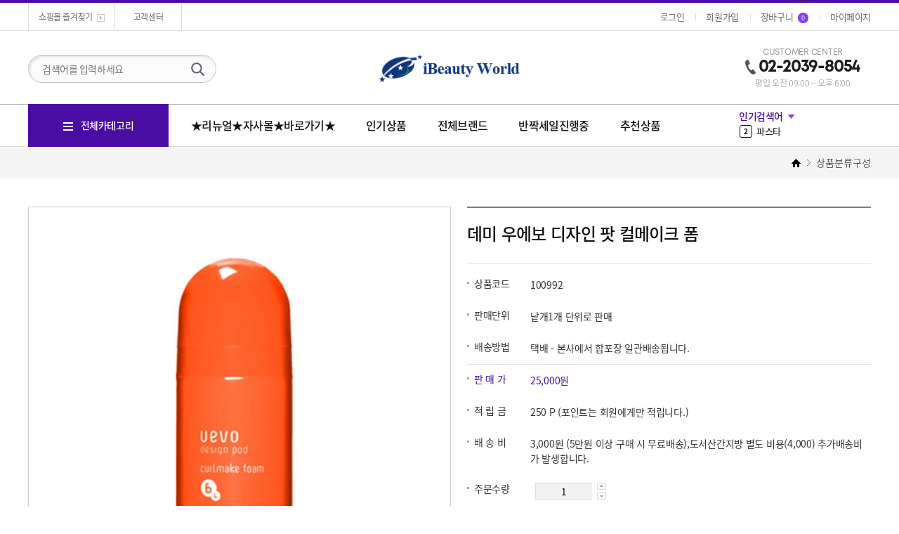

--- FILE ---
content_type: text/html; Charset=utf-8
request_url: https://www.ibeautymall.com/product/productdetail.asp?productcode=100992&categorycode=006002
body_size: 49641
content:
<meta http-equiv="Content-Type" content="text/html; charset=utf-8" />

<!doctype html>
<html lang ="ko" xml:lang="ko">
<head>
<meta name="author" content="" />
<meta http-equiv="Content-Type" content="text/html; charset=utf-8" />
<meta http-equiv="X-UA-Compatible" content="IE=edge">
<meta name="viewport" content="width=device-width, initial-scale=1.0 ,maximum-scale=1.0, minimum-scale=1.0,user-scalable=no">
<meta name="_globalsign-domain-verification" content="3KJL9Z6UPu5JPZazD6em45iJ1DKdZqvEODLw9fRwRN" />
<title>아이뷰티월드</title>
<link type="text/css" rel="stylesheet" media="all" href="/_Css/common.css" />
<link type="text/css" rel="stylesheet" media="all" href="/_Css/styleDefault.css" />
<link type="text/css" rel="stylesheet" media="all" href="/_Css/layout.css" />
<link type="text/css" rel="stylesheet" media="all" href="/_Css/main.css" /><!-- main = main.css / sub = content.css -->
<link type="text/css" rel="stylesheet" media="all" href="/_Css/content.css" /><!-- main = main.css / sub = content.css -->
<link type="text/css" rel="stylesheet" media="all" href="/_Css/mypage.css" /><!-- main = main.css / sub = content.css -->
<script  type="text/javascript" src="/_Js/jquery/jquery-1.11.3.min.js"></script>
<script  type="text/javascript" src="/_Js/jquery/jquery.easing.1.3.js"></script>
<script  type="text/javascript" src="/_Js/topmenu.js"></script>
<script  type="text/javascript" src="/_Js/defalut.js"></script>
<script  type="text/javascript" src="/_Js/layout.js"></script>
<script  type="text/javascript" src="/_Js/common.js"></script>
<script  type="text/javascript" src="/_Js/site_common.js"></script>
<script  type="text/javascript" src="/_Js/main.js"></script><!-- main & sub -->

<script type="text/javascript" src="/_Js/jquery/sly.js"></script>
<script type="text/javascript" src="/_Js/jquery/slick.js"></script>
<link rel="stylesheet" href="/_Js/css/slick-theme.css">
<link rel="stylesheet" href="/_Js/css/slick.css">

<script type="text/javascript" src="/_Js/jquery/owl.carousel.js"></script>
<link rel="stylesheet" href="/_Js/css/animate.css">
<link rel="stylesheet" href="/_Js/css/owl.carousel.min.css">
</head>
<body>
<div id="skipNavi">
	<h1 class="blind">iBeauty Wrold 스킵네비게이션</h1>
	<ul>
		<li><a href="#contents" class="skipLink">본문바로가기</a></li>
		<li><a href="#topmenu" class="skipLink">주메뉴바로가기</a></li>
	</ul>
</div>
<!-- s: #doc //-->
<div id="doc">
	<!-- s: #header-wrap //-->
	<header id="header-wrap">
		<div id="header" class="div-cont">
			<div id="gnb-wrap">
				<ul class="fl csmenu">
					<li class="s1"><a href="#n" id="favorite"><span>쇼핑몰 즐겨찾기</span></a></li>
					<li class="s1">
						<a href="#n"><span>고객센터</span></a>
						<ul class="s2-wrap">
							<li class="s2"><a href="/siteinfo/qna.asp"><span>자주묻는질문</span></a></li>
							<li class="s2"><a href="/siteinfo/notice.asp"><span>공지사항</span></a></li>
							<!--li class="s2"><a href="/siteinfo/productqalist.asp"><span>상품 Q&A</span></a></li-->
						</ul>
					</li>
				</ul>
				<ul class="fr">
					
					<li><a href="/member/login.asp"><span>로그인</span></a></li>
					<li><a href="/member/memberjoin.asp"><span>회원가입</span></a></li>
					
					<li><a href="/product/productcartlist.asp"><span>장바구니 <i>0</i></span></a></li>
					<li><a href="/member/mypage.asp"><span>마이페이지</span></a></li>
					


					<!--<li><a href="#n"><span>로그아웃</span></a></li>
					<li><a href="#n"><span>정보수정</span></a></li>-->
				</ul>
			</div>
			<script>
				$('.csmenu').DB_cs({
					mouseEvent:'over',
					motionType:'fade'
				});
			</script>
			<div class="header-con">
				<h1 id="logo"><a href="/"><span class="blind">iBeauty Wrold</span></a></h1>
				<a href="#n" class="bt-mnall"><span class="blind">메뉴보기</span></a>
				<a href="#n" class="bt-search"><span class="blind">검색</span></a>
				<a href="#n" class="bt-cate"><span class="blind">카테고리</span></a>
				<form name="topform" method="post" action="/product/ProductSearchResult.asp">
				<div class="top-search">
					<p class="chk-input">
						<input type="text" name="topkeyword" placeholder="검색어를 입력하세요" autocomplete="off" onfocus="clearText(this)"  onblur="defaultText(this)"/>
					</p>
					<button class="enter" onclick="js_topsearch()"><span class="blind">검색</span></button>
					<button class="close"><span class="blind">닫기</span></button>
				</div>
				<script>
					function js_topsearch(){
						document.topform.action="/product/ProductSearchResult.asp"
						document.topform.submit();
					}
					function js_topenter(){
						if (event.keyCode==13)
						{
							js_topsearch();
						}
					}
				</script>
				</form>
				<div class="top-cs">
					<p class="btxt">CUSTOMER CENTER</p>
					<p class="stxt">02-2039-8054</p>
					<p class="ctxt">평일 오전 09:00 ~ 오후 6:00</p>
				</div>
				<!-- s : header-fix -->
				<div class="header-fix">
					<div class="ov">
						<!-- s: mainNavi-wrap -->
						<div id="mainNavi-wrap" >
							<h2 class="blind">iBeauty Wrold</h2>
							<div id="mainNavi">
								<div class="tm-top">
									<h2><span class="blind">iBeauty Wrold</span></h2>
									<a href="#n" class="bt-mnclose"><span class="blind">닫기</span></a>
								</div>
								<div class="tm-member">
									<ul>
										
										<li><a href="/member/login.asp"><span>로그인</span></a></li>
										<li><a href="/member/memberjoin.asp"><span>회원가입</span></a></li>
										
										<li><a href="/member/mypage.asp"><span>마이페이지</span></a></li>
										

										<!--li><a href="#n"><span>마이페이지4</span></a></li>
										<li><a href="#n"><span>로그아웃5</span></a></li>
										<li><a href="#n"><span>정보수정6</span></a></li-->
									</ul>
								</div>
								<ul class="topmenu" id="topmenu">
									
											<li id="tm01" class="mn_l1">
													<a href="https://ibeautyworld.co.kr/" class="mn_a1"><span>★리뉴얼★자사몰★바로가기★</span></a>
													

											</li>

									
											<li id="tm01" class="mn_l1">
													<a href="/Product/ProductRankyList.asp" class="mn_a1"><span>인기상품</span></a>
													

											</li>

									
											<li id="tm01" class="mn_l1">
													<a href="/Product/BrandList.asp" class="mn_a1"><span>전체브랜드</span></a>
													
															<div class="depth2-wrap">
																<ul class='depth2'>
																	
																	<li id="tm0401" class="mn_l2"><a href="/product/brandProductlist.asp?fk_brand=16" class="mn_a2"><span>그리에이트</span></a></li>
																	
																	<li id="tm0401" class="mn_l2"><a href="/product/brandProductlist.asp?fk_brand=4" class="mn_a2"><span>넘버쓰리</span></a></li>
																	
																	<li id="tm0401" class="mn_l2"><a href="/product/brandProductlist.asp?fk_brand=15" class="mn_a2"><span>데미</span></a></li>
																	
																	<li id="tm0401" class="mn_l2"><a href="/product/brandProductlist.asp?fk_brand=17" class="mn_a2"><span>드베</span></a></li>
																	
																	<li id="tm0401" class="mn_l2"><a href="/product/brandProductlist.asp?fk_brand=12" class="mn_a2"><span>링플러스투</span></a></li>
																	
																	<li id="tm0401" class="mn_l2"><a href="/product/brandProductlist.asp?fk_brand=14" class="mn_a2"><span>모로칸오일</span></a></li>
																	
																	<li id="tm0401" class="mn_l2"><a href="/product/brandProductlist.asp?fk_brand=6" class="mn_a2"><span>시세이도</span></a></li>
																	
																	<li id="tm0401" class="mn_l2"><a href="r/product/brandProductlist.asp?fk_brand=39" class="mn_a2"><span>미래로</span></a></li>
																	
																</ul>
															</div>
												   

											</li>

									
											<li id="tm01" class="mn_l1">
													<a href="/Product/BestSaleList.asp" class="mn_a1"><span>반짝세일진행중</span></a>
													

											</li>

									
											<li id="tm01" class="mn_l1">
													<a href="/Product/ProductRecomList.asp" class="mn_a1"><span>추천상품</span></a>
													

											</li>

									
											<li id="tm01" class="mn_l1">
													<a href="/product/brandProductlist.asp?fk_brand=12" class="mn_a1"><span>링플러스투</span></a>
													

											</li>

									
											<li id="tm01" class="mn_l1">
													<a href="/product/brandProductlist.asp?fk_brand=5" class="mn_a1"><span>플라스크</span></a>
													

											</li>

									
								</ul>
								<div class="tm-quick">
									<ul>
										<li><a href="/Product/productCartlist.asp"><span>장바구니</span></a></li>
										<li><a href="/Member/myOrderlist.asp"><span>주문조회</span></a></li>
										<li><a href="/member/myProductwishList.asp"><span>찜상품</span></a></li>
										<!--li><a href="#"><span>@ibeauty</span></a></li-->
									</ul>
								</div>
								<div class="tm-cs">
									<p class="btxt">CUSTOMER CENTER</p>
									<p class="stxt">02-2039-8054</p>
									<p class="ctxt">평일 오전 09:00 ~ 오후 6:00</p>
								</div>
								<script type='text/javascript'>initNavigation(0,0)</script>
							</div>
						</div>
						<!-- e: mainNavi-wrap -->
						<a href="#n" class="bt-allmenu"><span>전체카테고리</span></a>
						<div class="top-allmenu">
							<h3>ALL MENU</h3>
							<a href="#n" class="close"><span class="blind">닫기</span></a>

							
							<dl class="first">
								<dt><a href="/product/ProductList.asp?categorycode=001000" style="font-size:15px"><span>염색/헤나/메니큐어</span></a></dt>
								
									<dd ><a href="/product/productList.asp?categorycode=001001" style="font-size:12px"><span>일반염모제</span></a></dd>
								
									<dd ><a href="/product/productList.asp?categorycode=001002" style="font-size:12px"><span>메니큐어/왁싱/헤나</span></a></dd>
								
									<dd ><a href="/product/productList.asp?categorycode=001003" style="font-size:12px"><span>산화제/탈색제/리무버</span></a></dd>
								
								
							</dl>
							
							<dl class="first">
								<dt><a href="/product/ProductList.asp?categorycode=002000" style="font-size:15px"><span>매직/퍼머/세팅</span></a></dt>
								
									<dd ><a href="/product/productList.asp?categorycode=002001" style="font-size:12px"><span>볼륨매직</span></a></dd>
								
									<dd ><a href="/product/productList.asp?categorycode=002002" style="font-size:12px"><span>일반펌</span></a></dd>
								
									<dd ><a href="/product/productList.asp?categorycode=002003" style="font-size:12px"><span>기능성펌</span></a></dd>
								
									<dd ><a href="/product/productList.asp?categorycode=002004" style="font-size:12px"><span>중화제</span></a></dd>
								
								
							</dl>
							
							<dl class="first">
								<dt><a href="/product/ProductList.asp?categorycode=003000" style="font-size:15px"><span>크리닉/트리트먼트</span></a></dt>
								
									<dd ><a href="/product/productList.asp?categorycode=003001" style="font-size:12px"><span>헤어크리닉/앰플</span></a></dd>
								
									<dd ><a href="/product/productList.asp?categorycode=003002" style="font-size:12px"><span>트리트먼트/팩</span></a></dd>
								
									<dd ><a href="/product/productList.asp?categorycode=003003" style="font-size:12px"><span>전처리/후처리</span></a></dd>
								
								
							</dl>
							
							<dl class="first">
								<dt><a href="/product/ProductList.asp?categorycode=004000" style="font-size:15px"><span>헤어샴푸/린스</span></a></dt>
								
									<dd ><a href="/product/productList.asp?categorycode=004001" style="font-size:12px"><span>샴푸/쿨샴푸</span></a></dd>
								
									<dd ><a href="/product/productList.asp?categorycode=004002" style="font-size:12px"><span>린스/컨디셔너</span></a></dd>
								
								
							</dl>
							
							<dl class="first">
								<dt><a href="/product/ProductList.asp?categorycode=005000" style="font-size:15px"><span> 드라이/매직기/바리깡 </span></a></dt>
								
									<dd ><a href="/product/productList.asp?categorycode=005001" style="font-size:12px"><span>매직기/아이롱</span></a></dd>
								
									<dd ><a href="/product/productList.asp?categorycode=005002" style="font-size:12px"><span>헤어드라이기</span></a></dd>
								
									<dd ><a href="/product/productList.asp?categorycode=005003" style="font-size:12px"><span>바리깡(클리퍼)</span></a></dd>
								
								
							</dl>
							
							<dl class="first">
								<dt><a href="/product/ProductList.asp?categorycode=006000" style="font-size:15px"><span>스타일링</span></a></dt>
								
									<dd ><a href="/product/productList.asp?categorycode=006001" style="font-size:12px"><span>왁스/젤/글레이즈</span></a></dd>
								
									<dd ><a href="/product/productList.asp?categorycode=006002" style="font-size:12px"><span>무스/스프레이</span></a></dd>
								
									<dd ><a href="/product/productList.asp?categorycode=006003" style="font-size:12px"><span>크림/로션</span></a></dd>
								
								
							</dl>
							
							<dl class="first">
								<dt><a href="/product/ProductList.asp?categorycode=007000" style="font-size:15px"><span>에센스/오일/투페이스</span></a></dt>
								
									<dd ><a href="/product/productList.asp?categorycode=007001" style="font-size:12px"><span>헤어에센스</span></a></dd>
								
									<dd ><a href="/product/productList.asp?categorycode=007002" style="font-size:12px"><span>헤어오일</span></a></dd>
								
									<dd ><a href="/product/productList.asp?categorycode=007003" style="font-size:12px"><span>투페이스/미스트</span></a></dd>
								
								
							</dl>
							
							<dl class="first">
								<dt><a href="/product/ProductList.asp?categorycode=008000" style="font-size:15px"><span>헤어롯드/파마모자</span></a></dt>
								
									<dd ><a href="/product/productList.asp?categorycode=008001" style="font-size:12px"><span>일반롯드</span></a></dd>
								
									<dd ><a href="/product/productList.asp?categorycode=008002" style="font-size:12px"><span>기능성롯드</span></a></dd>
								
									<dd ><a href="/product/productList.asp?categorycode=008003" style="font-size:12px"><span>파마모자</span></a></dd>
								
								
							</dl>
							
							<dl class="first">
								<dt><a href="/product/ProductList.asp?categorycode=009000" style="font-size:15px"><span>헤어유니폼</span></a></dt>
								
									<dd ><a href="/product/productList.asp?categorycode=009001" style="font-size:12px"><span>파마염색보</span></a></dd>
								
									<dd ><a href="/product/productList.asp?categorycode=009002" style="font-size:12px"><span>커트/드라이보</span></a></dd>
								
									<dd ><a href="/product/productList.asp?categorycode=009003" style="font-size:12px"><span>손님가운</span></a></dd>
								
									<dd ><a href="/product/productList.asp?categorycode=009004" style="font-size:12px"><span>기타유니폼</span></a></dd>
								
								
							</dl>
							
							<dl class="first">
								<dt><a href="/product/ProductList.asp?categorycode=010000" style="font-size:15px"><span>소도구/잡화</span></a></dt>
								
									<dd ><a href="/product/productList.asp?categorycode=010001" style="font-size:12px"><span>퍼머/염색/커트</span></a></dd>
								
									<dd ><a href="/product/productList.asp?categorycode=010002" style="font-size:12px"><span>빗/브러쉬</span></a></dd>
								
									<dd ><a href="/product/productList.asp?categorycode=010003" style="font-size:12px"><span>핀셋/클립</span></a></dd>
								
									<dd ><a href="/product/productList.asp?categorycode=010004" style="font-size:12px"><span>기타잡화</span></a></dd>
								
								
							</dl>
							
							<dl class="first">
								<dt><a href="/product/ProductList.asp?categorycode=011000" style="font-size:15px"><span>헤어기계/가구</span></a></dt>
								
									<dd ><a href="/product/productList.asp?categorycode=011001" style="font-size:12px"><span>미용의자</span></a></dd>
								
									<dd ><a href="/product/productList.asp?categorycode=011002" style="font-size:12px"><span>샴푸도기</span></a></dd>
								
									<dd ><a href="/product/productList.asp?categorycode=011003" style="font-size:12px"><span>미용기기</span></a></dd>
								
									<dd ><a href="/product/productList.asp?categorycode=011004" style="font-size:12px"><span>두피마사지기</span></a></dd>
								
									<dd ><a href="/product/productList.asp?categorycode=011005" style="font-size:12px"><span>셋트대(츄레이)</span></a></dd>
								
								
							</dl>
							

							
							<div class="gap20"></div>
						</div>
						<div class="top-rank">
							<a href="#n" class="sel">인기검색어</a>
							<div class="rank-slide">
								
											<div class="item"><a href="/product/ProductSearchResult.asp?topkeyword=드베"><span>1</span> 드베</a></div>
								
											<div class="item"><a href="/product/ProductSearchResult.asp?topkeyword=파스타"><span>2</span> 파스타</a></div>
								
											<div class="item"><a href="/product/ProductSearchResult.asp?topkeyword=밀본"><span>3</span> 밀본</a></div>
								
											<div class="item"><a href="/product/ProductSearchResult.asp?topkeyword=핏펌"><span>4</span> 핏펌</a></div>
								
											<div class="item"><a href="/product/ProductSearchResult.asp?topkeyword=플라스크"><span>5</span> 플라스크</a></div>
								
											<div class="item"><a href="/product/ProductSearchResult.asp?topkeyword=에센스"><span>6</span> 에센스</a></div>
								
											<div class="item"><a href="/product/ProductSearchResult.asp?topkeyword=모로칸"><span>7</span> 모로칸</a></div>
								
											<div class="item"><a href="/product/ProductSearchResult.asp?topkeyword=밀몬"><span>8</span> 밀몬</a></div>
								
											<div class="item"><a href="/product/ProductSearchResult.asp?topkeyword=어딕시"><span>9</span> 어딕시</a></div>
								
											<div class="item"><a href="/product/ProductSearchResult.asp?topkeyword=??"><span>10</span> ??</a></div>
								
								
							</div>
							<div class="rank-all">
								<h3>최근 검색어 순위</h3>
								<a href="#n" class="close"><span class="blind">닫기</span></a>
								<ul>
									
												<li><a href="/product/ProductSearchResult.asp?topkeyword=드베"><span>1.</span>드베</a></li>
									
												<li><a href="/product/ProductSearchResult.asp?topkeyword=파스타"><span>2.</span>파스타</a></li>
									
												<li><a href="/product/ProductSearchResult.asp?topkeyword=밀본"><span>3.</span>밀본</a></li>
									
												<li><a href="/product/ProductSearchResult.asp?topkeyword=핏펌"><span>4.</span>핏펌</a></li>
									
												<li><a href="/product/ProductSearchResult.asp?topkeyword=플라스크"><span>5.</span>플라스크</a></li>
									
												<li><a href="/product/ProductSearchResult.asp?topkeyword=에센스"><span>6.</span>에센스</a></li>
									
												<li><a href="/product/ProductSearchResult.asp?topkeyword=모로칸"><span>7.</span>모로칸</a></li>
									
												<li><a href="/product/ProductSearchResult.asp?topkeyword=밀몬"><span>8.</span>밀몬</a></li>
									
												<li><a href="/product/ProductSearchResult.asp?topkeyword=어딕시"><span>9.</span>어딕시</a></li>
									
												<li><a href="/product/ProductSearchResult.asp?topkeyword=??"><span>10.</span>??</a></li>
									
								</ul>
								
							</div>
						</div>
					</div>
				</div>
			</div>
			<!-- e : header-fix -->
			<div class="tm-menu">
				<ul>
					<li><a href="/Product/ProductBestlist.asp"><span>BEST 50</span></a></li>
					<li><a href="/Product/ProductRankyList.asp"><span>HOT ITEM</span></a></li>
					
					<li><a href="/Product/BrandList.asp"><span>브랜드샵</span></a></li>
					<li><a href="/Product/BestSaleList.asp"><span>반짝세일</span></a></li>
					<li><a href="/Product/ProductRecomList.asp"><span>추천상품</span></a></li>
					<li><a href="/product/brandProductlist.asp?fk_brand=12"><span>링플러스투</span></a></li>

					
					
				</ul>
			 </div>
		 </div>
		 <span class="mn-bar">&nbsp;</span>
	</header>
	<!-- e: #header-wrap //-->
	<!-- s: #container-wrap //-->

<form name="form1" method="post">
<input type="hidden" name="productcode" value="100992">
<input type="hidden" name="page" value="">
<input type="hidden" name="searchkeyword" value="">
<input type="hidden" name="position" value="">
<input type="hidden" name="categorycode" value="006002">
<input type="hidden" name="price" value="25000">
<input type="hidden" name="SaleUnit" value="1">
<input type="hidden" name="Salecnt" value="1">
<input type="hidden" name="totalprice" value="0">
<input type="hidden" name="mode">
<input type="hidden" name="producttype" value="Y">
<input type="hidden" name="productname" value="데미 우에보 디자인 팟 컬메이크 폼">
<!-- s: #container-wrap //-->
	<div id="container-wrap" class="scontainer">
		<div id="contents" class="div-cont">
			<!-- page start // -->
			<div id="path">
				<ul>
					<li>상품분류구성</li>
				</ul>
			</div>
			<!-- s : product-wrap.detail -->
			<div class="product-wrap detail">
				<!-- s : infos -->
				<div class="infos">
					<div class="fl">
						<!--div class="state">
							<ul>
								<li><p class="percent red"><span>80</span>%</p></li>
								<li><p class="percent violet"><span>90</span>%</p></li>
								<li><p class="percent red"><span>60</span>%</p></li>>
								<li><p class="sold orange">품절<br />임박</p></li>
								<li><p class="rankup pink">인기<br />급상승</p></li>
								<<li><p class="sold gray">임시<br />품절</p> </li>>
							</ul>
						</div-->

						 <div class="swiper-container gallery-top">
							<div class="swiper-wrapper">
							  <div class="swiper-slide"><img src="/upload/product/100992/100992_01.jpg" alt="" /></div>
							</div>
						</div>
						<!--
						<div class="swiper-container gallery-thumbs">
							<div class="swiper-wrapper">
							  <div class="swiper-slide"><img src="/upload/product/100992/100992_01.jpg" alt=""/></div>
							</div>
						</div>
						 -->
						<link rel="stylesheet" href="/_Js/css/swiper.min.css">
						<script src="/_Js/jquery/swiper.min.js"></script>
						<script>
							$(function(){
								var galleryThumbs = new Swiper('.gallery-thumbs', {
									  spaceBetween: 3,
									  slidesPerView: 5,
									  loop: false,
									  freeMode: true,
									  //loopedSlides: 5, //looped slides should be the same
									  watchSlidesVisibility: true,
									  watchSlidesProgress: true,
								});
								var galleryTop = new Swiper('.gallery-top', {
									  spaceBetween: 10,
									  loop:false,
									  //loopedSlides: 5, //looped slides should be the same
									  thumbs: {
										swiper: galleryThumbs,
									  },
								});
							});
						  </script>
						 
					</div>
					<div class="fr" >
						<div class="tits">
							<p class="btxt">데미 우에보 디자인 팟 컬메이크 폼</p>
							<p class="stxt"></p>
						</div>
						<div class="cons">
							<ul>
								<li>
									<p class="btxt">상품코드</p>
									<p class="stxt">100992</p>
								</li>
								
								<li >
									<p class="btxt">판매단위</p>
									<p class="stxt">낱개1개 단위로 판매 </p>
								</li>
								
								<!--li>
									<p class="btxt">산화제</p>
									<p class="stxt">6개당 1000ml 덕용산화제 발송됩니다.</p>
								</li-->
								<li>
									<p class="btxt">배송방법</p>
									<p class="stxt">택배 - 본사에서 합포장 일관배송됩니다.</p>
								</li>
								<li  class="line sale">
									<p class="btxt">판 매 가</p>
									<p class="stxt">25,000원</p>
								</li>
								<li>
									<p class="btxt">적  립  금</p>
									<p class="stxt">250 P (포인트는 회원에게만 적립니다.)  </p>
								</li>
								<li>
									<p class="btxt">배  송  비</p>
									<p class="stxt">3,000원 <span>(5만원 이상 구매 시 무료배송),도서산간지방 별도 비용(4,000) 추가배송비가 발생합니다.</span></p>
								</li>
								<!---일반상품일경우-->
								
								<input type="hidden" name="fk_stock" value="1938">
								
								<li>
									<p class="btxt">주문수량</p>
									<p class="stxt">
										<p class="chk-input"><input type="tel" name="ordercnt" class="count" autocomplete="off" onblur="js_ordercnt()" value="1"></p>
										
										<div  onclick="js_count('p')" class="plus"><span class="blind">추가</span></div>
										<div  onclick="js_count('m')" class="minus"><span class="blind">빼기</span></div>
									</p>
								</li>
								
								
							</ul>
						</div>
						<div class="total">
							<p class="btxt">총 상품금액</p>
							<p class="stxt" id="totprice">￦ 0</p>
						</div>
						<div class="btns">
							
							
							<a href="javascript:;" class="buy-btn" onclick="js_buy('BUY')"><span>바로 구매하기</span></a>
							<a href="javascript:;" class="basket-btn" onclick="js_buy('CART')"><span>장바구니 담기</span></a>
							
							<a href="javascript:;" class="like-btn" onclick="js_wish()"><span>관심상품등록</span></a>
							
						</div>
						<!--div class="naver-pay">
							<a href="#"><img src="../_Img/Sub/naver-pay.jpg" alt=""/></a>
						</div>
						<div class="talk">
							<ul>
								<li><a href="#"><span>네이버 톡톡으로 문의하기</span></a></li>
								<li><a href="#"><span>카카오채널 <i>#디자인웹굿</i></span></a></li>
							</ul>
						</div>
						<div class="sns">
							<a href="#n" class="facebook"><span class="blind">페이스북</span></a>
							<a href="#n" class="twitter"><span class="blind">트위터</span></a>
							<a href="#n" class="email-btn"><span>추천메일보내기</span></a>
						</div-->
					</div>
				</div>
				<!-- e : infos -->
				
				<a name="info"></a>
				<div class="gap110"></div>
				<!-- s: 01 상세설명 -->
				
				<div class="explan" id="sch01">
					<div class="u-tab01 tabs">
						<ul>
							<li class="active"><div><a href="#info" data-target="#sch01"><span>상세설명</span></a></div></li>
							<li><div><a href="#with" data-target="#sch02"><span>관련상품</span></a></div></li>
							<li><div><a href="#review" data-target="#sch03"><span>상품후기</span></a></div></li>
							<li><div><a href="#qna" data-target="#sch04"><span>상품문의</span></a></div></li>
						</ul>
					</div>
					<div class="cons">
						<img src="/upload/product/100992/100992_detail_01.jpg" alt="" width="100%"/>
						
					</div>
				</div>
				<!-- e: 01 상세설명 -->
				<a name="with"></a>
				<div class="gap110"></div>
				<!-- s: 02 관련상품 -->
				
				<div class="related" id="sch02">
					<div class="u-tab01 tabs">
						<ul>
							<li><div><a href="#info" data-target="#sch01"><span>상세설명</span></a></div></li>
							<li class="active"><div><a href="#with" data-target="#sch02"><span>관련상품</span></a></div></li>
							<li><div><a href="#review" data-target="#sch03"><span>상품후기</span></a></div></li>
							<li><div><a href="#qna" data-target="#sch04"><span>상품문의</span></a></div></li>
						</ul>
					</div>
					<div class="like">
						<div class="tits">
							<h3>YOU MAY ALSO LIKE</h3>
							<p>함께 구매하면 좋은 관련상품 모음</p>
						</div>
						<div class="list">
							<ul>
								
								<li>
									<a href="/product/productdetail.asp?productcode=100323&categorycode=006002">
										<!--div class="state">
											<ul>
												
											</ul>
										</div-->
										<div class="img">
											<img src="/upload/product/100323/100323_list01.jpg" alt=""/>
										</div>
										<div class="txt">
											<p class="btxt"></p>
											<p class="stxt">데미 우에보 디자인 큐브 소프트 글로스 왁스</p>
											<p class="ctxt"><!--<span>50,000</span>-->18,000원</p>
										</div>
									</a>
								</li>
								
								<li>
									<a href="/product/productdetail.asp?productcode=100840&categorycode=006002">
										<!--div class="state">
											<ul>
												
											</ul>
										</div-->
										<div class="img">
											<img src="/upload/product/100840/100840_list01.jpg" alt=""/>
										</div>
										<div class="txt">
											<p class="btxt"></p>
											<p class="stxt">넘버쓰리 듀서 미디움 소프트 왁스 3</p>
											<p class="ctxt"><!--<span>50,000</span>-->20,000원</p>
										</div>
									</a>
								</li>
								
								<li>
									<a href="/product/productdetail.asp?productcode=101369&categorycode=006002">
										<!--div class="state">
											<ul>
												
											</ul>
										</div-->
										<div class="img">
											<img src="/upload/product/101369/101369_list01.jpg" alt=""/>
										</div>
										<div class="txt">
											<p class="btxt"></p>
											<p class="stxt">밀본 니제르 스윙무브 베일 헤어 스프레이 180ml</p>
											<p class="ctxt"><!--<span>50,000</span>-->15,000원</p>
										</div>
									</a>
								</li>
								
								<li>
									<a href="/product/productdetail.asp?productcode=100993&categorycode=006002">
										<!--div class="state">
											<ul>
												
											</ul>
										</div-->
										<div class="img">
											<img src="/upload/product/100993/100993_01.jpg" alt=""/>
										</div>
										<div class="txt">
											<p class="btxt"></p>
											<p class="stxt">데미 우에보 디자인 팟 무브 스프레이 </p>
											<p class="ctxt"><!--<span>50,000</span>-->25,000원</p>
										</div>
									</a>
								</li>
								
								<li>
									<a href="/product/productdetail.asp?productcode=100325&categorycode=006002">
										<!--div class="state">
											<ul>
												<li><p class='sold red'><span>베스트</span></p></li>
											</ul>
										</div-->
										<div class="img">
											<img src="/upload/product/100325/100325_list01.jpg" alt=""/>
										</div>
										<div class="txt">
											<p class="btxt"></p>
											<p class="stxt">데미 우에보 디자인 큐브 하드 그로스 왁스</p>
											<p class="ctxt"><!--<span>50,000</span>-->18,000원</p>
										</div>
									</a>
								</li>
								
								
							</ul>
						</div>
					</div>
				</div>
				<!-- e: 02 관련상품 -->
				<a name="review"></a>
				<div class="gap110"></div>
				<!-- s: 03 상품후기 -->
				
				<div class="review" id="sch03">
					<div class="u-tab01 tabs">
						<ul>
							<li><div><a href="#info" data-target="#sch01"><span>상세설명</span></a></div></li>
							<li><div><a href="#with" data-target="#sch02"><span>관련상품</span></a></div></li>
							<li class="active"><div><a href="#review" data-target="#sch03"><span>상품후기</span></a></div></li>
							<li><div><a href="#qna" data-target="#sch04"><span>상품문의</span></a></div></li>
						</ul>
					</div>
					<div class="list">
						<ul>
							
							
						</ul>
					</div>
					<div class="btns r">
						<a href="javascript:js_review();" class="review-btn"><span>후기작성하기</span></a>
						<a href="ProductReviewList.asp" class="all-btn"><span>모두보기</span></a>
					</div>
				</div>
				<!-- e: 03 상품후기 -->
				<a name="qna"></a>
				<div class="gap110"></div>
				<!-- s: 04 상품문의 -->
				
				<div class="inquiry" id="sch04">
					<div class="u-tab01 tabs">
						<ul>
							<li><div><a href="#info" data-target="#sch01"><span>상세설명</span></a></div></li>
							<li><div><a href="#with" data-target="#sch02"><span>관련상품</span></a></div></li>
							<li><div><a href="#review" data-target="#sch03"><span>상품후기</span></a></div></li>
							<li class="active"><div><a href="#qna" data-target="#sch04"><span>상품문의</span></a></div></li>
						</ul>
					</div>
					<div class="list">
						<table>
							<colgroup>
								<col width="7%"/>
								<col width="*"/>
								<col width="10%"/>
								<col width="12%"/>
							</colgroup>
							<tbody>
								
				
								
							</tbody>
						</table>
						<div class="btns r">
							<a href="javascript:js_qna();" class="counsel-btn"><span>상품문의하기</span></a>
							<a href="ProductQnaList.asp" class="all-btn"><span>모두보기</span></a>
						</div>
					</div>
				</div>
				<!-- e: 04 상품문의 -->
				<div class="gap80"></div>
				<div class="other">
					<div class="item">
						<div class="tits">
							<h3>PAYMENT INFO</h3>
							<p>상품결제정보<p>
							<a href="#n" class="page-top"><span>위로가기</span></a>
						</div>
						<div class="cons">
							<p>고액결제의 경우 안전을위해 카드사에서 확인 전화를 드릴 수도 있습니다. 확인 과정에서 도난 카드의 사용이나 타인명의의 주문등 정상적인 주문이 아니라고 판단될 경우 임의로 주문을 보류 또는 취소할 수 있습니다.</p>

							<p class="mg20t">무통장 입금은 상품 구매 대금은 PC뱅킹, 인터넷 뱅킹, 텔레뱅킹 혹은 가까운 은행에서 직접 입금하시면 됩니다.</p>
							<p>주문시 입력한 입금자명과 실제 입금자의 성명이 반드시 일치하여야 하며, 7일 이내로 입금을 하셔야 하며  입금되지 않은 주문은 자동 취소 됩니다. </p>

							<p>고액결제의 경우 안전을위해 카드사에서 확인 전화를 드릴 수도 있습니다. 확인 과정에서 도난 카드의 사용이나 타인명의의 주문등 정상적인 주문이 아니라고 판단될 경우 임의로 주문을 보류 또는 취소할 수 있습니다.</p>
						</div>
					</div>
					<div class="item">
						<div class="tits">
							<h3>DELIVERY INFO</h3>
							<p>배송정보<p>
							<a href="#n" class="page-top"><span>위로가기</span></a>
						</div>
						<div class="cons">
							<p>배송 방법 :택배</p>
							<p>배송 지역 :전국지역</p>
							<p>배송 비용 : 2,500원</p>
							<p>배송 기간 : 3일 ~ 7일</p>
							<p>배송안내 :  산간지역이나 도서지방은 별도의 추가 금액을 지불하셔야 하는경우가 있습니다. <br />고객님께서 주문하신 상품은 입금 확인 후 배송 해드립니다. 다만, 상품 종류에 따라서 상품의 배송이 다소 지연될 수 있습니다. </p>
						</div>
					</div>
					<div class="item">
						<div class="tits">
							<h3>EXCHANGE INFO</h3>
							<p>교환 및 반품정보<p>
							<a href="#n" class="page-top"><span>위로가기</span></a>
						</div>
						<div class="cons">
							<p class="b">교환 및 반품 주소</p>
							<ul>
								<li>경기도 고양시 덕양구 중앙로 176 (화전동) 아이뷰티월드</li>
							</ul>

							<p class="b mg25t">교환 및 반품이 가능한 경우</p>
							<ul>
								<li>상품을 공급 받으신 날로부터 7일 이내 단, 가전제품의 경우 포장을 개봉하였거나 포장이 훼손되어 상품가치가 상실된 경우에는 교환/반품이 불가능합니다.</li>
								<li>공급받으신 상품 및 용역의 내용이 표시, 광고 내용과 다르거나 다르게 이행된 경우에는 공급받은 날로부터 3월이내, 그 사실을 알게된 날 부터 30일 이내</li>
							</ul>

							<p class="b mg25t">교환 및 반품이 불가능한 경우</p>
							<ul>
								<li>고객님의 책임 있는 사유로 상품등이 멸실 또는훼손된 경우. 단, 상품의 내용을 확인하기 위하여 포장 등을 훼손한 경우는 제외</li>
								<li>포장을 개봉하였거나 포장이 훼손되어 상품가치가 상실된 경우 <br />(예 :  가전제품, 식품, 음반 등,  단 액정화면이 부착된 노트북, LCD모니터, 디지털 카메라 등의 불량화소에 따른 반품/교환은 제조사 기준에 따릅니다.)</li>
								<li>고객님의 사용 또는 일부 소비에 의하여 상품의 가치가 현저히 감소한 경우 단, 화장품등의 경우 사용제품을 제공한 경우에 한합니다.</li>
								<li>시간의 경과에 의하여 재판매가 곤란할 정도로 상품등의 가치가 현저히 감소한 경우</li>
								<li>복제가 가능한 상품등의 포장을 훼손한 경우 <br />(자세한 내용은 고객만족센터 1:1, E-MAIL 상담을 이용해 주시기 바랍니다.)</li>
								<li>고객님의 마음이 바뀌어 교환, 반품을 하실 경우 상품반송 비용은 고객님께서 부담하셔야 합니다. <br />(색상 교환, 사이즈 교환 등 포함)</li>
							</ul>
						</div>
					</div>
					<div class="item">
						<div class="tits">
							<h3>SERVICE INFO</h3>
							<p>서비스문의<p>
							<a href="#n" class="page-top"><span>위로가기</span></a>
						</div>
						<div class="cons">
							
						</div>
					</div>
				</div>
			</div>
			<!-- e : product-wrpa.detail -->
			<!-- // page end  -->
		</div>
	</div>
	<!-- e: #container-wrap //-->
</form>
<script>
	var frm  = document.form1;
	function js_ocount(flag,j){
		 if (frm.fk_optionseqno.length==undefined)
		 {	
				if (flag=="p")
				{
					if (frm.ordercnt.value=="")
					{
						frm.fk_optionseqno.checked=true;
						frm.ordercnt.value="1";
					}
					else{
						frm.ordercnt.value=eval(frm.ordercnt.value)+1;
						}
				}
				else{
						if (eval(frm.ordercnt.value)>1)
					    {
							frm.ordercnt.value=eval(frm.ordercnt.value)-1;
						}
						else{
							frm.ordercnt.value="";
							frm.fk_optionseqno.checked=false;	
							}

					}
		  }
		  
		 else{

				if (flag=="p")
				{
					if (frm.ordercnt[j].value=="")
					{
						frm.fk_optionseqno[j].checked=true;
						frm.ordercnt[j].value="1";

					}
					else{
						frm.ordercnt[j].value=eval(frm.ordercnt[j].value)+1;
						}
				}
				else{
						if (eval(frm.ordercnt[j].value)>1)
					    {
							frm.ordercnt[j].value=eval(frm.ordercnt[j].value)-1;
						}
						else{
							frm.ordercnt[j].value="";
							frm.fk_optionseqno[j].checked=false;	
							}

					}



			 }
		js_selectprice();
	}

	function js_ocheck(k){
	  if (frm.fk_optionseqno.length==undefined)
	  {
		 if (frm.fk_optionseqno.checked==true)
		 {
			 frm.ordercnt.value=1;
			 js_totprice();
		 }
		 else{
			frm.ordercnt.value="";
			window.totprice.innerHTML="￦0";
			 }
	  }
	  else{
		 
		   if (frm.fk_optionseqno[k].checked==true)
		 {
			 frm.ordercnt[k].value=1;
			 js_selectprice();
			 
		 }
		 else{
			frm.ordercnt[k].value="";
			js_selectprice();
			 }
		  }

	}

	function js_oordercnt(j){
	 if (frm.fk_optionseqno.length==undefined)
	  {
		  if (frm.ordercnt.value==0||frm.ordercnt.value=="")
		  {
			  frm.fk_optionseqno.checked=false;
			  frm.ordercnt.value="";
			  window.totprice.innerHTML="￦0";
		  }
		  else{
			   frm.fk_optionseqno.checked=true;
			   js_totprice();
			}

	  }
	else{
		   if (frm.ordercnt[j].value!='' && eval(frm.ordercnt[j].value)>0 )
		   {
				
				frm.fk_optionseqno[j].checked=true;
				js_selectprice();
		   }
		   else{
			   	frm.fk_optionseqno[j].checked=false;
				frm.ordercnt[j].value="";
				js_selectprice();
			   }
		}
	}






	function js_count(tp){
		
		if (tp=="p")
		{
			if (frm.ordercnt.value=="")
			{
				frm.ordercnt.value=frm.Salecnt.value;
				js_totprice();
			}
			else{
				frm.ordercnt.value=eval(frm.ordercnt.value)+eval(frm.Salecnt.value);
				js_totprice();
				}
		}
		else if (tp=="m")
		{
			if(frm.ordercnt.value > frm.Salecnt.value ){
				frm.ordercnt.value=eval(frm.ordercnt.value)-eval(frm.Salecnt.value);
				js_totprice();
			}
			else{
					frm.ordercnt.value="";
					window.totprice.innerHTML="￦0";
				}
		}

	}
	
	function js_ordercnt(){
		if (eval(frm.ordercnt.value)%eval(frm.Salecnt.value)!=0)
		{
			alert(frm.Salecnt.value+"단위로 주문하세요");
			frm.ordercnt.value="";
			return;
		}
		else{
			 js_totprice();
			}
		
	}

	function js_selectprice(){
		var ordercnt = 0;
		for (i=0;i<frm.ordercnt.length ;i++ )
		{
			if (frm.ordercnt[i].value!='')
			{
				ordercnt = ordercnt + eval(frm.ordercnt[i].value);
			}
		}
		window.totprice.innerHTML="￦"+thousandSeparatorCommas(ordercnt*eval(frm.price.value));

		
	}

	function js_totprice(){
		window.totprice.innerHTML="￦"+thousandSeparatorCommas(eval(frm.ordercnt.value)*eval(frm.price.value));
	}
	function thousandSeparatorCommas( number ){ 

	 var string = "" + number;  // 문자로 바꾸기. 

	 string = string.replace( /[^-+\.\d]/g, "" )  // ±기호와 소수점, 숫자들만 남기고 전부 지우기. 

	 var regExp = /^([-+]?\d+)(\d{3})(\.\d+)?/;  // 필요한 정규식. 

	 while ( regExp.test( string ) ) string = string.replace( regExp, "$1" + "," + "$2" + "$3" );  // 쉼표 삽입. 

	 return string; 
	} 
	
	function js_buy(mode){
		
		if (frm.ordercnt.value==''){
			alert("주문수량을 입력하세요");
			}
		else
		{
		frm.mode.value=mode;
		frm.action="productCartproc.asp";
		//frm.target="tempproc";
		frm.submit();
		}
	}

	function js_optionbuy(mode){
		var num = 0;
		 if (frm.fk_optionseqno.length==undefined)
		 {
			 if (frm.fk_optionseqno.checked==true)
			 {
				 num++;
			 }
		 }
		 else{
				for (i=0;i<frm.fk_optionseqno.length;i++ )
				{
					 if (frm.fk_optionseqno[i].checked==true)
					 {
						 num++;
					 }	
				}
			 }
		if (num==0)
		{
			alert("옵션을 선택하세요");

		}
		else{
			frm.mode.value=mode;
			frm.action="productCartproc.asp";
			//frm.target="tempproc";
			frm.submit();
			}

	}
	
	function js_opcart(k){
		 var chknum=0;
		 if (frm.fk_optionseqno.length==undefined)
		 {
			 if (frm.ordercnt.value=="")
			 {
				 alert("수량을 입력하세요")
			 }
			 else{
				  
				frm.mode.value="CART";
				frm.action="productCartproc.asp";
				//frm.target="tempproc";
				frm.submit();
				 }
		 }
		 else{
				for (i=0;i<frm.fk_optionseqno.length;i++ )
				{
					if (i!=k)
					{
					
					frm.fk_optionseqno[i].checked=false;
					frm.ordercnt[i].value="";
					}
				}

				 if (frm.ordercnt[k].value=="")
				 {
					 alert("수량을 입력하세요")
				 }	
				 else{

					frm.mode.value="CART";
					frm.action="productCartproc.asp";
					frm.target="tempproc";
					frm.submit();
					 }
			 }
		
	}

	function js_qna(){
		window.open("productqnafrm.asp?productcode=100992","popup","width=500,height=500,scrollbars=yes")

		}
	function js_review(){
		window.open("ProductReviewfrm.asp?productcode=100992","popup","width=500,height=500,scrollbars=yes")

		}

	function js_wish(){
		frm.action="ProductWishProc.asp";
		frm.target="tempproc";
		frm.submit();
	}
</script>
<!-- s: #quick-wrap //-->
	<div id="quick-wrap">
		<div class="quick">
			<ul>
				<li><a href="/product/ProductCartList.asp"><span>장바구니</span></a></li>
				<li><a href="/member/myOrderlist.asp"><span>주문조회</span></a></li>
				<li><a href="/member/myProductwishList.asp"><span>찜상품</span></a></li>
				<!--li><a href="#"><span>@ibeauty</span></a></li-->
			</ul>
			<a href="#n" class="page-top"><span>TOP</span></a>
			<a href="#n" class="page-down"><span>DOWN</span></a>
		</div>
		<!-- <div class="qbanner">
			<div class="qbanner-slide">
				<div class="item"><a href="#"><img src="./_Img/Sub/quick-banner01.jpg" alt=""/></a></div>
				<div class="item"><a href="#"><img src="./_Img/Sub/quick-banner01.jpg" alt=""/></a></div>
			</div>
			<div class="ctrl">
				<a href="#n" class="qb-prev prev"><span class="blind">이전</span></a>
				<a href="#n" class="qb-next next"><span class="blind">다음</span></a>
			</div>
		</div>
		<div class="recent">
			<h3>최근 본 상품</h3>
			<a href="#n" class="rec-prev prev"><span class="blind">이전</span></a>
			<div class="recent-slide">
				<div class="item">
					<a href="#">
						<div class="img"><img src="./_Img/Sub/recent-img01.jpg" alt=""/></div>
						<div class="txt">
							<p>상품명상품 명상품..</p>
						</div>
					</a>
				</div>
				<div class="item">
					<a href="#">
						<div class="img"><img src="./_Img/Sub/recent-img02.jpg" alt=""/></div>
						<div class="txt">
							<p>상품명상품 명상품..</p>
						</div>
					</a>
				</div>
				<div class="item">
					<a href="#">
						<div class="img"><img src="./_Img/Sub/recent-img02.jpg" alt=""/></div>
						<div class="txt">
							<p>상품명상품 명상품..</p>
						</div>
					</a>
				</div>
			</div>
			<a href="#n" class="rec-next next"><span class="blind">이전</span></a>
		</div> -->
	</div>
	<!-- e: #quick-wrap //-->
	<!-- s: #footer-wrap //-->
	<footer id="footer-wrap">
		<div id="footer" class="div-cont">
			<div class="f-link">
				<ul>
					<li><a href="/siteinfo/companyinfo.asp"><span>회사소개</span></a></li>
					<li><a href="/siteinfo/agreement.asp"><span>이용약관</span></a></li>
					<li><a href="/siteinfo/privacy.asp"><span>개인정보취급방침</span></a></li>
					<!--li><a href="/siteinfo/guide.asp"><span>이용안내</span></a></li-->
					<li><a href="/siteinfo/partner.asp"><span>제휴문의</span></a></li>
				</ul>
			</div>
			<div class="f-center">
				<div class="cs">
					<h4>CUSTOMER CENTER</h4>
					<p class="btxt">02-2039-8054</p>
					<p class="stxt">평일 오전 09:00 ~ 오후 6:00 /<Br> 점심시간 오후 12:00~오후 1:00</br>토/일/공유일 휴무</p>
				</div>
				<div class="account">
					<h4>ACCOUNT INFO</h4>
					
					<p class="nums">국민은행052301-04-203162 <br />예금주 : (주)아이뷰티월드</p>
					
					<!--p class="chk-select">
						<select>	
							<option value="">인터넷뱅킹 바로가기</option>
						</select>
					</p-->
				</div>
				<div class="link">
					<h4>ACCOUNT INFO</h4>
					<ul>
						<li><a href="/member/login.asp">로그인</a>  /  <a href="/member/join.asp">회원가입</a></li>
						<li><a href="/member/myproductwishlist.asp">관심상품</a></li>
						<li><a href="/product/productcartlist.asp">장바구니</a></li>
						<li><a href="/member/myorderlist.asp">주문조회</a></li>
						<li><a href="/member/mypage.asp">마이페이지</a></li>
					</ul>
				</div>
				<div class="return">
					<h4>RETURN / EXCHANGE</h4>
					<p>경기도 고양시 덕양구 중앙로 176 (화전동) 아이뷰티월드 <br />자세한 교환ㆍ반품 절차 안내는 문의란 및 공지시항을 참고해주세요.</p>
				</div>
			</div>
			<div class="f-info">
				<div class="in-comm">
					<p>
						<span>법인명(상호) : <i>(주)아이뷰티월드</i></span>
						<span>대표자 : <i>장달원</i></span>
					</p>
					<p>
						<span>사업자 등록번호 : <i>110-81-93300 <a href="javascript:onopen()">사업자확인</a></i></span>
						<span>통신판매업 신고번호 : <i>2016-고양덕양구-0341</i></span>
					</p>
				</div>
				<div class="in-nums">
					<p>
						<span>전화 <i>02-2039-8054</i></span>
						<span>팩스 <i>02-372-1065</i></span>
					</p>
					<p>주소 : <i>경기도 고양시 덕양구 중앙로 176 (화전동) 아이뷰티월드</i></p>
				</div>
				<p class="in-person">개인정보관리책임자 : 이남형 (ibeautyworld@naver.com)</p>
				<p class="in-copy">Contact for more information. Copyright © 2020 <i>(주)아이뷰티월드</i>. All rights reserved.</p>
			</div>
		</div>
	</footer>
	<!-- e: #footer-wrap //-->
</div>
<!-- e: #doc //-->
</body>
</html>
<script>
	function onopen()
		{
		var url =
		"http://www.ftc.go.kr/info/bizinfo/communicationViewPopup.jsp?wrkr_no=1108193300";
		window.open(url, "communicationViewPopup", "width=750, height=700;");
		}
</script>
<iframe name="tempproc" width=0 height=0 frameborder=0></iframe>



--- FILE ---
content_type: text/css
request_url: https://www.ibeautymall.com/_Css/common.css
body_size: 12123
content:
@charset "utf-8";
* {margin:0;padding:0;} 
html,body,div,span,object,iframe,h1,h2,h3,h4,h5,h6,p,blockquote,pre,abbr,address,cite,code,
del,dfn,em,img,ins,kbd,q,samp,small,strong,sub,sup,var,b,i,dl,dt,dd,ol,ul,li,fieldset,form,label,legend,article,aside,canvas,details,figcaption,figure,main,
footer,header,hgroup,menu,nav,section,summary,time,mark,audio,video {border:0;outline:0;background:transparent;font-size:100%;}
table,caption,tbody,tfoot,thead,tr,th,td {outline:0;background:transparent;font-size:100%;}
article,aside,canvas,details,figcaption,figure,main,footer,header,hgroup,menu,nav,section,summary {display:block;}
nav, ul {list-style:none;}
blockquote,q {quotes:none;}
blockquote:before,blockquote:after,
q:before,q:after {content:"";content:none;}

a {margin:0;padding:0;border:0;font-size:100%;}
ins {color:#000;text-decoration:none;}
mark {color:#000;font-style:italic;font-weight:700;}
del,s {text-decoration:line-through;}
abbr[title],dfn[title] {border-bottom:1px dotted #000;cursor:help;}

hr {display:block;height:1px;border:0;border-top:1px solid #cccccc;margin:1em 0;padding:0;}
input,select {}
th,td {}

body {font-size:14px;color:#555;line-height:150%;}
select,input,button,textarea,button{font-family:'Noto Sans KR','Apple SD Gothic Neo', 'Malgun Gothic';}
table{font-size:inherit;font:100%;}
pre,code,kbd,samp,tt{font-family:monospace;*font-size:108%;line-height:100%;}

address {font-style:normal;display:inline;}

textarea, button {-webkit-appearance:none; -moz-appearance:none; appearance:none; -webkit-border-radius: 0;outline:none;}/*input, */
textarea, button, select {-webkit-border-radius:0; -moz-border-radius:0; -o-border-radius:0; border-radius:0;}/*input, */


/*=====================
	common text
=======================*/
a{color:#555;text-decoration:none; outline:none;-webkit-transition: color 0.3s ease-in-out;-moz-transition: color 0.3s ease-in-out;-o-transition: color 0.3s ease-in-out;transition: color 0.3s ease-in-out;}
a:active {}
a:focus {}


/*=====================
	common list
=======================*/
li {list-style:none;}
ul.fllist li , .fllist > * {float:left;}
ul.frlist li , .frlist > * {float:right;}
.fllist:after , .frlist:after {clear:both;display:block;content:"";}
ol.onum li, .onum li {list-style-type:decimal}
.onum {padding-left:22px}


/*=====================
	common img
=======================*/
img {border:0px;vertical-align:middle;} 
img.button {cursor:pointer;}
button.imgBtn {padding:0px;margin:0px;border:0px;cursor:pointer;}


table { border-collapse: collapse; border-spacing: 0px; width:100%}
table.ashow {empty-cells:show;}



/*=====================
	common floating
=======================*/
.fr {float:right;}
.fl {float:left;}
.cr {clear:both;}
.aftercr:after {clear:both;content:"";display:block;}

.b {font-weight:bold;}


/*=====================
	common hidden
=======================*/
.hidden {display:none;}
.blind, table caption {width:1px;height:1px;overflow:hidden;position:absolute;top:-9999em;left:-9999em;display:block;text-indent:-9999em;font-size:0px;line-height:0;}

/*=====================
	common align
=======================*/
.tc {text-align:center;}
.tl {text-align:left;}
.tr {text-align:right;}
.left ,.l {text-align:left !important;}
.right,.r {text-align:right !important;}
.center, .c {text-align:center !important;}
.vtop,.vtop  * {vertical-align:text-top !important;}
.vcen,.vcen  * {vertical-align:middle !important;}
.vfoot,.vfoot  * {vertical-align:text-bottom !important;}
.vtop2 {vertical-align:top !important;}
.vcen2 {vertical-align:middle !important;}
.vfoot2 {vertical-align:bottom !important;}


/*======================
	padding margin
========================*/
.pad5a {padding:5px}
.pad5tf {padding-top:5px;padding-bottom:5px}
.pad5lr {padding-left:5px;padding-right:5px;}
.pad5r {padding-right:5px}
.pad5l {padding-left:5px}
.pad5t {padding-top:5px}
.pad5f {padding-bottom:5px}
.pad10a {padding:10px}
.pad10tf {padding-top:10px;padding-bottom:10px}
.pad10lr {padding-left:10px;padding-right:10px;}
.pad10r {padding-right:10px}
.pad10l {padding-left:10px}
.pad10t {padding-top:10px}
.pad10f {padding-bottom:10px}
.pad15a {padding:15px}
.pad15tf {padding-top:15px;padding-bottom:15px}
.pad15lr {padding-left:15px;padding-right:15px;}
.pad15r {padding-right:15px}
.pad15l {padding-left:15px}
.pad15t {padding-top:15px}
.pad15f {padding-bottom:15px}
.pad20a {padding:20px}
.pad20tf {padding-top:20px;padding-bottom:20px}
.pad20lr {padding-left:20px;padding-right:20px;}
.pad20r {padding-right:20px}
.pad20l {padding-left:20px}
.pad20t {padding-top:20px}
.pad20f {padding-bottom:20px}
.pad25a {padding:25px}
.pad25tf {padding-top:25px;padding-bottom:25px}
.pad25lr {padding-left:25px;padding-right:25px;}
.pad25r {padding-right:25px}
.pad25l {padding-left:25px}
.pad25t {padding-top:25px}
.pad25f {padding-bottom:25px}
.pad30a {padding:30px}
.pad30tf {padding-top:30px;padding-bottom:30px}
.pad30lr {padding-left:30px;padding-right:30px;}
.pad30r {padding-right:30px}
.pad30l {padding-left:30px}
.pad30t {padding-top:30px}
.pad30f {padding-bottom:30px}
.pad40a {padding:40px}
.pad40tf {padding-top:40px;padding-bottom:40px}
.pad40lr {padding-left:40px;padding-right:40px;}
.pad40r {padding-right:40px}
.pad40l {padding-left:40px}
.pad40t {padding-top:40px}
.pad40f {padding-bottom:40px}
.pad50a {padding:50px}
.pad50tf {padding-top:50px;padding-bottom:50px}
.pad50lr {padding-left:50px;padding-right:50px;}
.pad50r {padding-right:50px}
.pad50l {padding-left:50px}
.pad50t {padding-top:50px}
.pad50f {padding-bottom:50px}



/*=====================
	common margin
=======================*/
.noMgf, .no_mgf {margin-bottom:0px !important;}
.mg5f {margin-bottom:5px;}
.mg10f {margin-bottom:10px;}
.mg15f {margin-bottom:15px;}
.mg20f {margin-bottom:20px;}
.mg25f {margin-bottom:25px;}
.mg30f {margin-bottom:30px;}
.mg40f {margin-bottom:40px;}
.mg50f {margin-bottom:50px;}
.mg60f {margin-bottom:60px;}
.mg3t {margin-top:3px;}
.mg5t {margin-top:5px;}
.mg7t {margin-top:7px;}
.mg10t {margin-top:10px;}
.mg15t {margin-top:15px;}
.mg20t {margin-top:20px;}
.mg25t {margin-top:25px;}
.mg30t {margin-top:30px;}
.mg35t {margin-top:35px;}
.mg40t {margin-top:40px;}
.mg50t {margin-top:50px;}
.mg60t {margin-top:60px;}
.mg10b {margin-bottom:10px;}
.mg15b {margin-bottom:15px;}
.mg5 {margin-left:5px;}
.mg10 {margin-left:10px;}
.mg15 {margin-left:15px;}
.mg20 {margin-left:20px;}
.mg25 {margin-left:25px;}
.mg30 {margin-left:30px;}
.mg40 {margin-left:40px;}
.mg50 {margin-left:50px;}
.mg60 {margin-left:60px;}
.mg5r {margin-right:5px;}
.mg0r {margin-right:0px !important;}
.mg10r {margin-right:10px;}
.mg15r {margin-right:15px;}
.mg20r {margin-right:20px;}
.mg25r {margin-right:25px;}
.mg30r {margin-right:30px;}
.mg40r {margin-right:40px;}
.mg50r {margin-right:50px;}
.mg60r {margin-right:60px;}
.mg5a {margin:5px;}
.mg10a {margin:10px;}
.mg15a {margin:15px;}
.mg20a {margin:20px;}
.mg25a {margin:25px;}
.mg30a {margin:30px;}
.mg10tf {margin-top:10px;margin-bottom:10px}
.mg20tf {margin-top:20px;margin-bottom:20px}
.mg50tf {margin-top:50px;margin-bottom:50px}
.mg50lr {margin-left:50px;margin-right:50px;}


/*==================
	common align
====================*/
.ta-c{text-align:center !important;}
.ta-l{text-align:left !important;}
.ta-r{text-align:right !important;}


/*===================
	common etc
=====================*/
.dp-n{display:none !important;}
.dp-b{display:block !important;}
.dp-ib{display:inline-block !important;}

.fl-l{float:left !important;}
.fl-r{float:right !important;}
.clear{clear:both !important;}


.brd-n{border:none !important;}



/*====================
	common hoz 
======================*/
.w500 {width:500px;}
.w480 {width:480px;}
.w420 {width:420px;}
.w363 {width:363px;}
.w318 {width:318px;}
.w290 {width:290px;}
.w250 {width:250px;}
.w170 {width:170px;}
.w158 {width:158px;}
.w150 {width:150px;}
.w140 {width:140px;}
.w130 {width:130px;}
.w120 {width:120px;}
.w110 {width:110px;}
.w100 {width:100px;}
.w200 {width:200px;}
.w90 {width:90px;}
.w80 {width:80px;}
.w70 {width:70px;}
.w60 {width:60px;}
.w50 {width:50px;}
.w45 {width:45px;}
.w40 {width:40px;}
.w30 {width:30px;}
.w22 {width:22px;}
.w20 {width:20px;}
.w10{width:10px;}


.w100p {width:100%;}
.w99p {width:99%;}
.w98p {width:98%;}
.w90p {width:90%;}
.w80p {width:80%;}
.w75p {width:75%;}
.w70p {width:70%;}
.w60p {width:60%;}
.w50p {width:49%;}
.w48p {width:48%;}
.w46p {width:46%;}
.w45p {width:44%;}
.w40p {width:40%;}
.w35p {width:35%;}
.w33p {width:33.3333%;}
.w30p {width:30%;}
.w25p {width:25%;}
.w22p{width:22%;}
.w20p{width:20%;}
.w15p{width:15%;}
.w10p{width:10%;}
.w7p {width:7%;}
.w5p {width:5%;}



/*=======================
	common nbsp
=========================*/
.gap15 {height:15px;clear:both;overflow:hidden;display:block;}
.gap10 {height:10px;clear:both;overflow:hidden;display:block;}
.gap20 {height:20px;clear:both;overflow:hidden;display:block;}
.gap30 {height:30px;clear:both;overflow:hidden;display:block;}
.gap40 {height:40px;clear:both;overflow:hidden;display:block;}
.gap45 {height:45px;clear:both;overflow:hidden;display:block;}
.gap50 {height:50px;clear:both;overflow:hidden;display:block;}
.gap60 {height:60px;clear:both;overflow:hidden;display:block;}
.gap70 {height:70px;clear:both;overflow:hidden;display:block;}
.gap80 {height:80px;clear:both;overflow:hidden;display:block;}
.gap90 {height:90px;clear:both;overflow:hidden;display:block;}
.gap100 {height:100px;clear:both;overflow:hidden;display:block;}

.gap {height:70px;clear:both;display:block;}
.sgap {height:50px;clear:both;display:block;}
.ssgap {height:30px;clear:both;display:block;}
.sssgap {height:15px;clear:both;display:block;}
	@media only screen and  (max-width:999px) {
		.gap {height:50px;}
		.sgap {height:30px;}
		.ssgap {height:20px;}
		.sssgap {height:10px;}
		.gap100{height:80px;}
	}
	@media only screen and  (max-width:680px) {
		.gap {height:30px;}
		.sgap {height:20px;}
		.ssgap {height:15px;}
		.sssgap {height:10px;}

		.gap100{height:60px;}
	}	

/*========================
	common color
==========================*/
.cg1 {color:#69696a !important;}
.cg2 {color:#ababab !important;}
.cg3 {color:#848484 !important;}
.cg4 {color:#727272 !important;}
.cg5 {color:#b3b7bc !important;}

.cblack{color:#191931 !important}
.cred {color:#c91e1e !important;}
.cblue {color:#3b84c2 !important;}
.cblue1 {color:#3baec2 !important;}
.cpink {color:#f03f7c !important}
.cgold {color:#c09537 !important;}
.cgreen {color:#20b05a !important;}
.cbrown {color:#9F2C00 !important;}
.corg {color:#ff5612 !important;}
.corange{color:#fa6604 !important;}
.ccyan{color:#3feaf0 !important;}
.cviolet{color:#5154d6 !important;}
.cyellow{color:#f0c43f !Important;}



/*======================
	common font
========================*/
.nb {font-weight:normal;}
.b {font-weight:bold;}

.fs {font-size:90%}
.fb {font-size:120%;}

.f9 {font-size:9px;}
.f10 {font-size:10px;}
.f11 {font-size:11px;}
.f12 {font-size:12px;}
.f13 {font-size:13px;}
.f14 {font-size:14px;}
.f15 {font-size:15px;}
.f16 {font-size:16px;}
.f17 {font-size:17px;}
.f18 {font-size:18px;}
.f20 {font-size:20px;}


/*=========================
	common line-height
===========================*/
.tlh190 {line-height:190%;}
.tlh180 {line-height:180%;}
.tlh170 {line-height:170%;}
.tlh160 {line-height:160%;}
.tlh150 {line-height:150%;}
.tlh140 {line-height:140%;}
.tlh130 {line-height:130%;}
.tlh120 {line-height:120%;}
.tlh110 {line-height:110%;}



/*========================
	common animate
==========================*/
.animate-speed{-webkit-transition: all 0.3s ease-out;-moz-transition: all 0.3s ease-out;-o-transition: all 0.3s ease-out;transition: all 0.3s ease-out;}


/*========================
	common over
==========================*/
label{cursor:pointer}
button{cursor:pointer;}


::-moz-selection { background-color: #0e357e; color: #fff;}
::selection {background-color: #0e357e; color: #fff;}

--- FILE ---
content_type: text/css
request_url: https://www.ibeautymall.com/_Css/styleDefault.css
body_size: 5487
content:
@charset "utf-8";
.owl-item {float:left;}
.owl-carousel .owl-wrapper {display: none;position:relative;-webkit-transform:translate3d(0px, 0px, 0px);-webkit-transition: all 0.3s ease-out;-moz-transition: all 0.3s ease-out;-o-transition: all 0.3s ease-out;transition: all 0.3s ease-out;}

i,em {font-style:normal}
.hide{display:none;}



/* skipNavi */
#skipNavi {height:0;}
#skipNavi .skipLink {position:absolute;top:-1000px;left:-1000px;overflow:hidden;z-index:5000;}
#skipNavi .skipLink:focus, #skipNavi .skipLink:active {top:0;left:0;padding:10px 20px;background:#1e64ba;color:#fff;}



/*=======================================================
    .u-tab01 
=========================================================*/
.u-tab01{margin-top:30px;margin-bottom:12px;}
.u-tab01 ul:after{display:block; content:"";clear:both;}
.u-tab01 ul li{float:left; position:relative; width:25%; margin:0 }
.u-tab01 ul li a{display:block;position:relative; z-index:11;display:flex;align-items: center; justify-content: center;height:45px;}
.u-tab01 ul li a span{width:100%;box-sizing:border-box;display:block; z-index:5; position:relative; text-align:center;line-height:1.3em; font-size:15px;font-weight:400; letter-spacing:-0.045em;color:#aaa}
.u-tab01 ul li:before{width:1px;height:100%;background:#dbdbdb; z-index:12; left:-1px; top:0;display:block; content:"";position:absolute;}
.u-tab01 ul li:after{width:1px;height:100%;background:#dbdbdb; z-index:12; right:0; bottom:0;display:block; content:"";position:absolute;}
.u-tab01 ul li div:before{width:100%;height:1px;background:#dbdbdb; z-index:5; left:0; top:0;display:block; content:"";position:absolute;}
.u-tab01 ul li div:after{width:100%;height:1px;background:#dbdbdb; z-index:5; right:0; bottom:0;display:block; content:"";position:absolute;}
.u-tab01 ul li:nth-child(n+7){margin-top:-1px;}

.u-tab01 ul li div{position:relative;background:#eeee; z-index:5;}
.u-tab01 ul li.active div {background:#fff}
.u-tab01 ul li.active a span{color:#111;}
.u-tab01 ul li.active a span:after{width:12px;height:8px; position:absolute; right:15px; top:50%;margin-top:-4px;background:url(../_Img/Sub/u-tab01on.png) no-repeat center center; display:block; content:""}
.u-tab01 ul li.active a:before{border-color:#545454}

.u-tab01 ul li:nth-child(6n):after{right:-1px}
.u-tab01 ul li:nth-child(6n+1):before{left:-1px}

.u-tab01 ul li.active{z-index:912;}
.u-tab01 ul li.active:before{background:#545454}
.u-tab01 ul li.active:after{background:#545454}
.u-tab01 ul li.active div:before{background:#545454}
.u-tab01 ul li.active div:after{background:#545454}
	@media only screen and (max-width:1240px){
		
	}
	@media only screen and (max-width:999px){
		.u-tab01{margin-top:20px;margin-bottom:10px;}
		.u-tab01 ul li a{height:40px;}
		.u-tab01 ul li a span{font-size:14px;}
		.u-tab01 ul li{width:50%}
		.u-tab01 ul li:nth-child(n+3){margin-top:-1px;}
		.u-tab01 ul li:nth-child(2n):after{right:-1px}
		.u-tab01 ul li:nth-child(2n+1):before{left:-1px}
		
		.u-tab01 ul li.active a span{padding-right:5px;}
		.u-tab01 ul li.active a span:after{ right:6px;background-size:8px auto;}
	}
	@media only screen and (max-width:680px){
		
	}
	@media only screen and (max-width:480px){
		.u-tab01 ul li a{height:38px;}
		.u-tab01 ul li a span{font-size:13px;}
	}






/*=======================================================
    .paging-wrap 
=========================================================*/
.paging-wrap{ margin-top:45px;font-size:0px; text-align:center; display:block; position:relative;}
.paging-wrap a.ctrl{ display:inline-block;vertical-align:top;text-decoration: none; width:34px; height:34px; font-size:15px; color:#666; text-align:center;box-sizing:border-box; font-weight:400;}
.paging-wrap li, .paging-wrap ul{display:inline-block; vertical-align:top;}
.paging-wrap ul{padding:0 }
.paging-wrap li{margin-left:-1px;position:relative;font-family:"Mont";}
.paging-wrap li.active{z-index:5;}
.paging-wrap li a{display:block; position:relative; text-decoration: none;min-width:20px; height:34px; font-size:14px; color:#333; text-align:center;line-height:34px; padding:0 5px; box-sizing:border-box;font-weight:400; box-sizing:border-box;-webkit-transition: background 0.3s ease-out;-moz-transition: background 0.3s ease-out;-o-transition: background 0.3s ease-out;transition: background 0.3s ease-out;}
.paging-wrap li.active a{ color:#551da9;text-decoration:underline;font-weight:500;}

.paging-wrap a.first{border-top-left-radius:3px;border-bottom-left-radius:3px;background:url(../_Img/Sub/page-ctrl.png) no-repeat -3px center ; }
.paging-wrap a.prev{background:url(../_Img/Sub/page-ctrl.png) no-repeat -43px center ; border-left:none;}
.paging-wrap a.next{background:url(../_Img/Sub/page-ctrl.png) no-repeat -84px center; border-left:none;border-right:none;}
.paging-wrap a.last{border-top-right-radius:3px;border-bottom-right-radius:3px;background:url(../_Img/Sub/page-ctrl.png) no-repeat -126px center ; }
	@media only screen and (max-width:1240px){
		
	}
	@media only screen and (max-width:999px){
		.paging-wrap{ margin-top:35px;}
	}
	@media only screen and (max-width:680px){
		.paging-wrap{ margin-top:25px;}
		.paging-wrap a.ctrl{width:28px;height:28px;}
		.paging-wrap li a{height:28px; line-height:28px; font-size:13px;}

		.paging-wrap a.first{background-position:-6px center;}
		.paging-wrap a.prev{background-position:-46px center;}
		.paging-wrap a.next{background-position:-87px center;}
		.paging-wrap a.last{background-position:-129px center;}
	}
	@media only screen and (max-width:480px){
		
	}


--- FILE ---
content_type: text/css
request_url: https://www.ibeautymall.com/_Css/layout.css
body_size: 51510
content:
@charset "utf-8";
@import url(//cdn.jsdelivr.net/gh/moonspam/NanumSquare@1.0/nanumsquare.css);
@font-face { 
  font-family: 'Noto Sans KR'; 
  font-style: normal; 
  font-weight: 100; 
  src: url(//fonts.gstatic.com/ea/notosanskr/v2/NotoSansKR-Thin.woff2) format('woff2'), 
      url(//fonts.gstatic.com/ea/notosanskr/v2/NotoSansKR-Thin.woff) format('woff'), 
      url(//fonts.gstatic.com/ea/notosanskr/v2/NotoSansKR-Thin.otf) format('opentype'); 
} 
@font-face { 
  font-family: 'Noto Sans KR'; 
  font-style: normal; 
  font-weight: 300; 
  src: url(//fonts.gstatic.com/ea/notosanskr/v2/NotoSansKR-Light.woff2) format('woff2'), 
      url(//fonts.gstatic.com/ea/notosanskr/v2/NotoSansKR-Light.woff) format('woff'), 
      url(//fonts.gstatic.com/ea/notosanskr/v2/NotoSansKR-Light.otf) format('opentype'); 
} 
@font-face { 
  font-family: 'Noto Sans KR'; 
  font-style: normal; 
  font-weight: 400; 
  src: url(//fonts.gstatic.com/ea/notosanskr/v2/NotoSansKR-Regular.woff2) format('woff2'), 
        url(//fonts.gstatic.com/ea/notosanskr/v2/NotoSansKR-Regular.woff) format('woff'), 
        url(//fonts.gstatic.com/ea/notosanskr/v2/NotoSansKR-Regular.otf) format('opentype'); 
 } 
@font-face { 
  font-family: 'Noto Sans KR'; 
  font-style: normal; 
  font-weight: 500; 
  src: url(//fonts.gstatic.com/ea/notosanskr/v2/NotoSansKR-Medium.woff2) format('woff2'), 
        url(//fonts.gstatic.com/ea/notosanskr/v2/NotoSansKR-Medium.woff) format('woff'), 
        url(//fonts.gstatic.com/ea/notosanskr/v2/NotoSansKR-Medium.otf) format('opentype'); 
 } 
@font-face { 
  font-family: 'Noto Sans KR'; 
  font-style: normal; 
  font-weight: 700; 
  src: url(//fonts.gstatic.com/ea/notosanskr/v2/NotoSansKR-Bold.woff2) format('woff2'), 
        url(//fonts.gstatic.com/ea/notosanskr/v2/NotoSansKR-Bold.woff) format('woff'), 
        url(//fonts.gstatic.com/ea/notosanskr/v2/NotoSansKR-Bold.otf) format('opentype'); 
 } 
@font-face { 
  font-family: 'Noto Sans KR'; 
  font-style: normal; 
  font-weight: 900; 
  src: url(//fonts.gstatic.com/ea/notosanskr/v2/NotoSansKR-Black.woff2) format('woff2'), 
        url(//fonts.gstatic.com/ea/notosanskr/v2/NotoSansKR-Black.woff) format('woff'), 
        url(//fonts.gstatic.com/ea/notosanskr/v2/NotoSansKR-Black.otf) format('opentype'); 
 } 
@font-face {
    font-family: "Mont";
    font-weight: 400;
    font-style: normal;
    src: url("../_Font/Mont-Regular.eot");
    src: url("../_Font/Mont-Regular.eot?#iefix") format('embedded-opentype'),
         url("../_Font/Mont-Regular.woff2") format("woff2"),
         url("../_Font/Mont-Regular.woff") format("woff");
}
@font-face {
    font-family: "Mont";
    font-weight: 500;
    font-style: normal;
    src: url("../_Font/Mont-SemiBold.eot");
    src: url("../_Font/Mont-SemiBold.eot?#iefix") format('embedded-opentype'),
         url("../_Font/Mont-SemiBold.woff2") format("woff2"),
         url("../_Font/Mont-SemiBold.woff") format("woff");
}
@font-face {
    font-family: "Mont";
    font-weight: 700;
    font-style: normal;
    src: url("../_Font/Mont-Bold.eot");
    src: url("../_Font/Mont-Bold.eot?#iefix") format('embedded-opentype'),
         url("../_Font/Mont-Bold.woff2") format("woff2"),
         url("../_Font/Mont-Bold.woff") format("woff");
}
@font-face {
    font-family: "Mont";
    font-weight: 900;
    font-style: normal;
    src: url("../_Font/Mont-Heavy.eot");
    src: url("../_Font/Mont-Heavy.eot?#iefix") format('embedded-opentype'),
         url("../_Font/Mont-Heavy.woff2") format("woff2"),
         url("../_Font/Mont-Heavy.woff") format("woff");
}


html,body { font-family:'Noto Sans KR','Apple SD Gothic Neo', 'Malgun Gothic'; }
#doc {position:relative;overflow:hidden;opacity:1;-webkit-transition: opacity 0.3s ease-out;-moz-transition: opacity 0.3s ease-out;-o-transition: opacity 0.3s ease-out;transition: opacity 0.3s ease-out;}
body {overflow-y:visible;overflow-x:auto; min-height:720px;}
	@media only screen and (max-width:1240px){
		
	}
	@media only screen and (max-width:999px){
		#doc{min-width:320px;}
	}
	@media only screen and (max-width:680px){
		
	}
	@media only screen and (max-width:480px){
		
	}

/*=======================================================
  css default
=========================================================*/
.div-cont {position:relative;text-align:left;margin:0 auto 0 auto; max-width:1240px; box-sizing:border-box; padding:0 20px;}
.div-cont .title {position:relative;text-align:center;margin:0 auto 0 auto; max-width:1240px; box-sizing:border-box; padding:35px 0 20px 0; color:#111;
font-size: 24px;}
.div-cont .title span{display:block; text-align:center;padding:10px 0;font-size:15px; color:#6f6f6f !important; clear:both;}
.div-cont .title ul  {margin-top: 30px;}
.div-cont .title li  {display:block; text-align:left;padding:0; color:#6f6f6f !important; clear:both; background-image: url("../_Img/Icon/blit_01.gif"); background-repeat: no-repeat;background-position: left 9px;  padding-left:8px; font-size:13px;}
.div-cont .title li u  {color:#FF3300;  text-decoration: none; }


.lineWGrey {width:100%; display: block; height: 1px; background: #ddd; overflow: hidden; box-sizing: border-box;}
.spaceH20 { display: block; height: 20px; overflow: hidden; box-sizing: border-box;}


	@media only screen and (max-width:1200px){
		
	}
	@media only screen and (max-width:999px){
		.div-cont{padding:0 15px;}
		.div-cont .title {font-size: 16px;padding:15px 0 10px 0; }
		.div-cont .title span{font-size:13px;}
		.div-cont .title li  {background-position: left 8px;  padding-left:10px; font-size:12px;}
	}
	@media only screen and (max-width:680px){
		.div-cont{padding:0 10px;}
	}
	@media only screen and (max-width:480px){
		
	}

.body-slide-wr {position:relative;width:100%;transition:margin 0.3s ease;}
.body-slider-ovclick{position:fixed;z-index:2600;width:100%;height:100%;left:0;top:0;background:rgba(0,0,0,0.65);cursor:pointer }
.header-slider-ovclick{position:fixed;z-index:2600;width:100%;height:100%;right:100%;top:0;background:rgba(0,0,0,0.75); opacity:0;cursor:pointer;-webkit-transition: opacity 0.4s ease-in-out;-moz-transition: opacity 0.4s ease-in-out;-o-transition: opacity 0.4s ease-in-out;transition: opacity 0.4s ease-in-out;}
.header-slider-ovclick.active{right:0;opacity:1;}
	@media only screen and (min-width:1000px){
		.header-slider-ovclick{display:none !important}
	}	


/*=======================================================
    z-index default
=========================================================*/
#header-wrap{position:absolute;;z-index:2005;}
#container-wrap{position:relative;z-index:1004;}
#footer-wrap{position:relative;z-index:1001;}
#doc.show { transition-delay:0s; opacity:1;}



/*=======================================================
    #header-wrap 
=========================================================*/
#header-wrap {left:0; width:100%; top:0;  min-width:320px;}
#header-wrap:after{position:absolute; left:50%; top:0; height:100%;background:none;width:200000px; margin-left:-100000px; box-sizing:border-box;  display:block; content:""; z-index:-1;-webkit-transition: all 0.3s ease-out;-moz-transition: all 0.3s ease-out;-o-transition: all 0.3s ease-out;transition: all 0.3s ease-out;}

#header {position:relative; height:209px; max-width:1200px; padding:0; }
#header .header-con{position:relative; max-width:1200px;height:165px;z-index:44;}
#header .header-fix{position:absolute; left:0; top:104px; width:100%;}
#header .header-fix .ov{overflow:visible; position:relative; max-width:1200px; margin:0 auto;}
#header .header-fix .ov:before{width:20000px; left:50%;margin-left:-10000px; top:0;height:61px;; border-top:1px solid #b2b2b2;background:#fff; border-bottom:1px solid #dedede;box-sizing:border-box; position:absolute; display:block; content:"";z-index:-1}

#header-wrap.fix .header-fix .ov{position:fixed; top:0; width:100%;}

#logo{ width:200px; height:43px; position:absolute; left:50%;margin-left:-100px;top:32px; z-index:2599;}
#logo a{display:block; height:43px;background:url(../_Img/logo.png) no-repeat left center;background-size:100% auto;}

.bt-mnall{display:none;position:absolute; left:12px; top:15px; width:30px;height:30px;background:url(../_Img/Layout/bt-mnall.png) no-repeat center center; background-size:75% auto;}
.bt-search{display:none;position:absolute; right:45px; top:15px; width:30px;height:30px;background:url(../_Img/Layout/bt-search.png) no-repeat center center; background-size:75% auto;}
.bt-cate{display:none;position:absolute; right:10px; top:15px; width:30px;height:30px;background:url(../_Img/Layout/bt-cate.png) no-repeat center center; background-size:75% auto;}
.bt-mnclose{position:absolute;right:9px;top:9px;width:40px;height:40px; z-index:5400;border:0;background:url(../_Img/Layout/bt-mnclose.png) no-repeat center center; background-size:45% auto;}

#gnb-wrap{height:40px;padding-top:4px; position:relative; z-index:100}	
#gnb-wrap:after{width:20000px; height:100%; position:absolute; left:0; top:0; border-top:4px solid #490da3; box-sizing:border-box; border-bottom:1px solid #dedede; display:block; content:"";left:50%;margin-left:-10000px; z-index:-1; }
#gnb-wrap .fl{float:none; position:absolute; left:0; top:4px;}
#gnb-wrap .fl ul:after{display:block; content:"";clear:both;}
#gnb-wrap .fl li{float:left;position:relative;}
#gnb-wrap .fl li a{display:block; line-height:40px; border-right:1px solid #dedede; font-size:12px;text-align:center; color:#666; letter-spacing:-0.03em; min-width:94px;}
#gnb-wrap .fl li:first-child a{border-left:1px solid #dedede; min-width:122px;}
#gnb-wrap .fl li:first-child a span{display:inline-block;vertical-align:top; padding-right:17px; background:url(../_Img/Layout/bt-bookmark.jpg) no-repeat right 54%; }
#gnb-wrap .fl li a:hover{color:#111;}
#gnb-wrap .fl li ul{position:absolute; display:none; left:50%;background:#fff; width:122px; margin-left:-61px; border:1px solid #bababa; top:39px;box-sizing:border-box; padding:15px;}
#gnb-wrap .fl li ul:after{width:100%;height:10px; position:absolute; left:0; top:-10px;background:url(../_Img/Layout/top-csarrow.png) no-repeat center center; display:block; content:""; }
#gnb-wrap .fl li ul li{float:none}
#gnb-wrap .fl li ul li:nth-child(n+2){margin-top:5px;}
#gnb-wrap .fl li ul li a{font-size:13px; color:#666;text-align:left; line-height:1.2em; display:block; border:none;}
#gnb-wrap .fl li ul li a:hover{color:#111;}
#gnb-wrap .fl li ul li:first-child a{border-left:none; min-width:auto;}
#gnb-wrap .fl li ul li:first-child a span{display:block; background:none; padding:0;}

#gnb-wrap .fr{float:none; position:absolute; right:0; top:4px;}
#gnb-wrap .fr ul:after{display:block; content:"";clear:both;}
#gnb-wrap .fr li{float:left;margin-left:31px;position:relative;}
#gnb-wrap .fr li:nth-child(n+2):before{width:1px;height:10px; background:#dedede; position:absolute; left:-15px; top:50%;margin-top:-5px; display:block; content:""}
#gnb-wrap .fr li a{display:block; line-height:40px;  font-size:13px;text-align:center; color:#666; letter-spacing:-0.03em; }
#gnb-wrap .fr li a span{display:inline-block;vertical-align:top;}
#gnb-wrap .fr li a i{width:15px;height:15px; border-radius:100%; display:inline-block;vertical-align:middle; margin-left:3px; line-height:15px; color:#fff; background:#8542ea;text-align:center; font-size:9px;}
#gnb-wrap .fr li a:hover{color:#111;}
	@media only screen and (min-width:1000px) and (max-width:1240px){
		#header {height:194px}
		#header .header-con{height:150px;}
		#header .header-fix{top:89px;}

		#logo{top:22px}
	}
	@media only screen and (max-width:999px){
		#header-wrap{position:fixed;}
		#header-wrap:after{background:#fff;}
		#header-wrap:before{display:none;}
		
		#header {height:105px}
		#header .header-con{height:60px;}
		#header .header-fix .ov:before{display:none;}

		#logo{width:200px; height:38px; margin-left:-100px; top:13px;}
		#logo a{height:38px;}

		.bt-mnall{display:block;}
		.bt-search{display:block;}
		.bt-cate{display:block;}

		#gnb-wrap{display:none;}
	}
	@media only screen and (max-width:680px){
		#logo{width:174px;margin-left:-87px;}

		.bt-mnall{left:7px;background-size:64% auto}
		.bt-search{right:37px;background-size:64% auto}
		.bt-cate{right:7px;background-size:64% auto}
	}
	@media only screen and (max-width:480px){
		
	}


/*공통 체크 버튼*/
input[type="checkbox"]         { width:18px !important; height:18px !important; display: inline-block !important;padding:0 ; margin:0; vertical-align: top; border:1px solid #ddd !important; -webkit-appearance:none; background-color: #dfdfdf;}

input[type="checkbox"]:checked { width:18px !important; height:18px !important; display: inline-block !important;padding:0 ; margin:0; background-image: url("../_Img/Sub/check-on.png"); background-position: center center; background-repeat: no-repeat; background-color: #ffffff;}

select, option, textarea, input:focus {outline: none;}

select {width: 200px; 
		padding: .4em .5em; color: #666;
		border: 1px solid #d0d0d0;background-color: #f6f6f6 !important;
		font-family: inherit;
		background: url('../_Img/Sub/select-arow.png') no-repeat 95% 50%;
		border-radius: 0px; box-sizing: border-box;
		-webkit-appearance: none;
		-moz-appearance: none;
		appearance: none;}

 select::-ms-expand {
					display: none !important;
					}

/*파일 입력*/
.file_input22 label {
    position:relative;
    cursor:pointer;
    display:inline-block;
    vertical-align:middle;
    overflow:hidden;
    width:80px !important;
    height:30px !important;
    background:#fff !important;
    color:#333 !important;
    text-align:center !important; border:1px solid #ddd; border-radius: 2px;
    line-height:30px; padding-left: 0.8em; font-size: 12px;
	background-image: url("../_Img/Icon/icon-file.png") !important; background-position: 5% 50%  !important; background-repeat: no-repeat  !important;
}
.file_input22 label input {
    position:absolute;
    width:0;
    height:0;
    overflow:hidden;
}
.file_input22 input[type=text] {
    vertical-align:middle;
    display:inline-block;
    width:400px;
    height:28px;
    line-height:28px;
    font-size:12px;color:#3A63FF;
    padding:0 0 0 5px;
    border:none; text-overflow: ellipsis; 
}

@media only screen and (max-width:999px){
	.file_input22 input[type=text] {width:66% !important;}
	.file_input22 label {width:24% !important;}
}
/*파일 입력*/




.top-search{position:absolute; left:0; top:34px; width:268px;height:40px;}
.top-search .chk-input{}
.top-search .chk-input input{border:1px solid #c4c4c4;width:100%;height:40px; padding:0 45px 0 19px; letter-spacing:-0.03em; font-size:14px; box-sizing:border-box; color:#7f8288 !important; border-radius:40px;background:#fbfbfb;box-shadow: 2px 2px 3px rgba(0, 0, 0, 0.1) inset; -webkit-box-shadow: 2px 2px 3px rgba(0, 0, 0, 0.1) inset;	-moz-box-shadow: 2px 2px 3px rgba(0, 0, 0, 0.1) inset; }
.top-search .chk-input.active input{ color:#111 !important}	
.top-search .enter{width:40px;height:40px;background:url(../_Img/Layout/search-enter.png) no-repeat center center; position:absolute; right:7px; top:50%;margin-top:-20px ;border:none;}
.top-search .close{width:40px;height:40px;background:url(../_Img/Layout/search-close.png) no-repeat center center;background-size:40% auto; position:absolute; right:7px; top:50%;margin-top:-20px ;border:none;display:none;}
	
.top-cs{width:164px; min-height:60px;text-align:center; position:absolute; right:15px; top:24px;}
.top-cs .btxt{font-family:"Mont"; color:#979797; letter-spacing:-0.02em; line-height:1.2em; font-size:12px;}
.top-cs .stxt{font-family:"Mont"; margin-top:3px;font-size:24px;font-weight:600;color:#1d1d1d; letter-spacing:-0.05em; line-height:22px; padding-left:18px;background:url(../_Img/Layout/f-phone.jpg) no-repeat left 0;}
.top-cs .ctxt{font-size:12px; color:#acacac; letter-spacing:-0.03em; line-height:1.3em; margin-top:4px}

.tm-cs{width:100%;text-align:left; /* position:absolute; right:0; bottom:0; */box-sizing:border-box; padding:20px 0;}
.tm-cs .btxt{font-family:"Mont"; color:#979797; letter-spacing:0; line-height:1.2em; font-size:12px;}
.tm-cs .stxt{display:inline-block;vertical-align:top;font-family:"Mont"; margin-top:7px;font-size:24px;font-weight:600;color:#1d1d1d; letter-spacing:-0.05em; line-height:22px; padding-left:20px;background:url(../_Img/Layout/f-phone.jpg) no-repeat left 0;}
.tm-cs .ctxt{font-size:12px; color:#acacac; letter-spacing:-0.03em; line-height:1.3em; margin-top:5px}

.tm-member{padding:12px 0 12px 1px; border-bottom:1px solid #dedede;}
.tm-member ul:after{display:block; content:"";clear:both;}
.tm-member li{float:left;position:relative;}
.tm-member li:nth-child(n+2){margin-left:26px;}
.tm-member li:nth-child(n+2):before{width:1px;height:12px; background:#dedede; position:absolute; left:-13px; top:50%;margin-top:-5px; display:block; content:""}
.tm-member li a{display:block; line-height:20px;font-size:13px;text-align:center; color:#666; letter-spacing:-0.03em; }

.tm-top{display:none;}
.tm-top h2{height:50px; background:url(../_Img/logo.png) no-repeat left center; background-size:160px auto;}

.bt-allmenu{width:200px;height:61px; top:0; left:0; position:absolute; z-index:2010}
.bt-allmenu{display:block; line-height:61px; background:#490da3; color:#fff; font-size:14px; font-weight:500; letter-spacing:-0.03em; text-align:center;}
.bt-allmenu span{display:inline-block;vertical-align:top;background:url(../_Img/Layout/bt-allmenu.png) no-repeat left 54%; padding-left:25px; }
	@media only screen and (min-width:1000px) and (max-width:1240px){
		.bt-allmenu{ width:180px; top:0}
		.top-search{top:24px}
		.top-cs{top:16px}
	}
	@media only screen and (min-width:1000px){
		.top-search{display:block !important}
		.tm-cs{display:none;}
		.tm-member{display:none;}
	}
	@media only screen and (max-width:999px){
		.top-search{display:none; width:100%; top:60px; height:auto;background:#0e357e;padding:10px 42px 10px 10px;box-sizing:border-box;box-shadow: 0 4px 4px rgba(0, 0, 0, 0.2)  ; -webkit-box-shadow: 0 4px 4px rgba(0, 0, 0, 0.2)  ; -moz-box-shadow: 0 4px 4px rgba(0, 0, 0, 0.2)  ; }
		.top-search .chk-input input{border:none; height:40px;padding:0 35px 0 10px; font-size:13px;; border-radius:0;box-shadow:none; -webkit-box-shadow:none;	-moz-box-shadow:none;}
		.top-search .enter{right:40px;background-size:40% auto}
		.top-search .close{display:block;right:2px;}
		.top-cs{display:none;}
		.bt-allmenu{display:none;}

		.tm-member{display:block;}
		.tm-top{display:block; }
	}
	@media only screen and (max-width:680px){
		
	}
	@media only screen and (max-width:480px){
		
	}


	@media only screen and (min-width:1000px){
		.top-allmenu{display:none;position:absolute; left:0; top:60px; background:#fff; overflow:hidden; width:1200px; border:1px solid #c3c3c3; box-sizing:border-box; padding-right:0%;box-shadow: 0 4px 4px rgba(0, 0, 0, 0.1)  ; -webkit-box-shadow: 0 4px 4px rgba(0, 0, 0, 0.1)  ; -moz-box-shadow: 0 4px 4px rgba(0, 0, 0, 0.1)  ; }
		.top-allmenu.active{display:block;}
		.top-allmenu:after{display:block; content:"";clear:both;}
		.top-allmenu h3{display:none;}
		.top-allmenu .close{display:none;}
		/*width:16.666666%*/
		.top-allmenu dl{float:left;width:14.222222%; box-sizing:border-box;position:relative; padding:25px; min-height:188px;}
		.top-allmenu dl:before{width:1px;height:200%; display:block; content:""; background:#c3c3c3; position:absolute; left:-1px; top:0; }
		.top-allmenu dl:nth-child(8):after{width:1px;height:200%; display:block; content:""; background:#fff; position:absolute; right:-1px; top:0; }

		.top-allmenu dt{margin-bottom:10px;position:relative;}
		.top-allmenu dt a{display:block; font-weight:500; color:#111; line-height:1.2em; font-size:17px;letter-spacing:-0.03em;}
		.top-allmenu dt:before{width:15px;height:1px;background:#7b7b7b;position:absolute; left:-15px; top:-5px; display:block; content:""; transform: scale(1,1) rotate(45deg)skew(0,0) translate(0,0); -webkit-transform: scale(1,1) rotate(45deg)skew(0,0) translate(0,0); -moz-transform: scale(1,1) rotate(45deg)skew(0,0) translate(0,0); }
		.top-allmenu dd{}
		.top-allmenu dd:nth-child(n+3){margin-top:7px;}
		.top-allmenu dd a{display:block; position:relative;color:#111;font-weight:400;line-height:1.2em; font-size:14px; padding:0 0 0 7px; letter-spacing:-0.03em;}
		.top-allmenu dd a:before{width:2px;height:2px; background:#7b7b7b; position:absolute; left:0; top:8px; display:block; content:""}
		.top-allmenu .abr{position:absolute; right:0; top:0; width:24%;}	
		.top-allmenu .abr ul{ padding:27px 30px;}
		.top-allmenu .abr ul:after{display:block; content:"";clear:both}
		.top-allmenu .abr ul li{float:left; position:relative;width:55%;}
		.top-allmenu .abr ul li:nth-child(even){width:45%;}
		.top-allmenu .abr ul li:nth-child(n+3){margin-top:14px;}
		.top-allmenu .abr ul li:nth-child(even):before{width:1px;height:12px; position:absolute; left:-30px; top:50%;margin-top:-6px; background:#c3c3c3; display:block; content:""}
		.top-allmenu .abr ul li a{ position:relative;color:#111;font-weight:500;line-height:1.2em; font-size:16px; padding:0 0 0 10px; letter-spacing:-0.03em;}
		.top-allmenu .abr ul li a:before{width:3px;height:3px; background:#7b7b7b; position:absolute; left:0; top:11px; display:block; content:""}
		.top-allmenu .abr ul li a:hover{color:#4a00b8;}

		.top-allmenu .gap20{display:none;}
	}
	@media only screen and (min-width:1000px) and (max-width:1240px){
		.top-allmenu{top:60px; width:100%; padding-right:0%;}
		.top-allmenu dl{padding:25px 20px; min-height:150px;}
		.top-allmenu dt a{font-size:16px;}
		.top-allmenu dd a{font-size:13px;}
		.top-allmenu dd:nth-child(n+3){margin-top:5px;}
		.top-allmenu .abr{width:22%;}
		.top-allmenu .abr ul{ padding:27px 20px;}
		.top-allmenu .abr ul li a{font-size:15px;}
		.top-allmenu .abr ul li:nth-child(n+3){margin-top:10px;}
		.top-allmenu .abr ul li:nth-child(even):before{left:-20px;}
	}
	@media only screen and (max-width:999px){
		.top-allmenu{width:250px; height:100%; position:fixed; right:-250px; top:0; display:block; overflow-y:auto;z-index:7000; background:#fff; padding:20px 25px;  box-sizing:border-box;-webkit-transition: right 0.3s ease-out;-moz-transition: right 0.3s ease-out;-o-transition: right 0.3s ease-out;transition: right 0.3s ease-in-out;}
		.top-allmenu.active{right:0;}
		#mainNavi h3{font-family:"Mont";font-weight:500; font-size:21px; color:#111; padding-bottom:15px ; border-bottom:1px solid #dedede; margin-bottom:15px; padding-bottom:15px;}
		.top-allmenu .close{display:block;position:absolute;right:9px;top:9px;width:40px;height:40px; z-index:5400;border:0;background:url(../_Img/Layout/bt-mnclose.png) no-repeat center center; background-size:45% auto;}

		#mainNavi dl{box-sizing:border-box;position:relative;margin-top:15px;padding-top:15px; border-top:1px dashed #dedede}
		#mainNavi dl:after{display:block; content:"";clear:both;}
		#mainNavi dl.first{ margin-top:0; padding-top:0; border-top:none; margin-bottom: 30px;}
		#mainNavi dt{float:left; width:100%;margin-bottom:10px;position:relative; float:left; width:100%;}
		#mainNavi dt a{display:block; font-weight:500; color:#111; line-height:1.2em; font-size:16px;letter-spacing:-0.03em;}
		#mainNavi dd{float:left; width:50%;}
		#mainNavi dd:nth-child(n+4){margin-top:7px;}
		#mainNavi dd a{display:block; position:relative;color:#111;font-weight:400;line-height:1.2em; font-size:14px; padding:0 0 0 7px; letter-spacing:-0.03em;}
		#mainNavi dd a:before{width:2px;height:2px; background:#7b7b7b; position:absolute; left:0; top:8px; display:block; content:""}

		#mainNavi .abr{background:#f3f3f3; margin-top:20px;}	
		#mainNavi .abr ul{ padding:25px;}
		#mainNavi .abr ul:after{display:block; content:"";clear:both}
		#mainNavi .abr ul li{}
		#mainNavi .abr ul li:nth-child(n+2){margin-top:3px;}
		#mainNavi .abr ul li a{ position:relative;color:#111;font-weight:500;line-height:1.2em; font-size:15px; padding:0 0 0 10px; letter-spacing:-0.03em;}
		#mainNavi .abr ul li a:before{width:3px;height:3px; background:#7b7b7b; position:absolute; left:0; top:11px; display:block; content:""}
		#mainNavi .abr ul li a:hover{color:#4a00b8;}

		#mainNavi .gap20{display:block;}
	}
	@media only screen and (max-width:680px){
		
	}
	@media only screen and (max-width:480px){
		
	}

.top-rank{width:200px;height:52px; position:absolute; right:0; top:7px; box-sizing:border-box; padding:0 0 0 12px; z-index:2010}	
.top-rank .sel{display:inline-block;vertical-align:top; color:#490da3; position:relative; font-size:14px; font-weight:500; letter-spacing:-0.03em; line-height:20px;padding-right:17px; background:url(../_Img/Layout/bt-interest.jpg) no-repeat right 54%; }
.top-rank.active .sel{background-image:url(../_Img/Layout/bt-interesto.jpg) }
.top-rank .rank-slide{margin-top:2px;height:20px; overflow:hidden;}
.top-rank .rank-slide .item a{display:block; position:relative; padding-left:24px;line-height:17px; height:18px; letter-spacing:-0.03em;white-space: nowrap; overflow: hidden; text-overflow: ellipsis;font-size:13px; color:#0c0c0c; }
.top-rank .rank-slide .item a span{position:absolute; left:0; top:0; font-weight:600;border:1px solid #0c0c0c; line-height:15px; width:18px; height:18px;box-sizing:border-box;text-align:center; color:#0c0c0c; font-size:10px; display:inline-block;vertical-align:top; border-radius:3px;}
.top-rank.active .rank-all{display:block;}
.top-rank .rank-all{position:absolute; display:none;left:0; top:48px; background:#fff; width:200px; padding:14px 17px; border:1px solid #dedede;box-sizing:border-box;}
.top-rank .rank-all .close{width:15px;height:15px; position:absolute; right:17px; top:14px; display:block; background:url(../_Img/Layout/bt-close.png) no-repeat center center;}
.top-rank .rank-all h3{font-weight:500; font-size:14px; color:#111;line-height:1.2em; margin-bottom:12px; letter-spacing:-0.02em; border-bottom:1px solid #dedede; padding-bottom:10px;}
.top-rank .rank-all li a{display:block ;font-size:13px; font-weight:400; color:#111;line-height:1.2em; padding:0 3px 0 3px; position:relative; white-space: nowrap; overflow: hidden; text-overflow: ellipsis; }
.top-rank .rank-all li a:hover{text-decoration:underline}
.top-rank .rank-all li span{color:#000; font-weight:400;}
.top-rank .rank-all li:nth-child(n+2){margin-top:7px;}
.top-rank .rank-all .time{margin-top:10px; padding-top:9px; line-height:1.1em; color:#888; font-size:11px; border-top:1px solid #dedede;}
	@media only screen and (min-width:1000px) and (max-width:1240px){
		.top-rank{width:180px; padding-left:0;}
		.top-rank .rank-all{width:180px;}
	}
	@media only screen and (max-width:999px){
		.top-rank{display:none;}
	}
	@media only screen and (max-width:680px){
		
	}
	@media only screen and (max-width:480px){
		
	}


	/*=======================================================
		#mainNavi-wrap 
	=========================================================*/
	@media only screen and (min-width:1000px){
		#mainNavi-wrap {height:60px;overflow:hidden;position:absolute;left:0;top:0;width:100%;z-index:2007;}
		#mainNavi {position:relative;overflow:visible !important;}
		
		.topmenu {display:block;position:relative;text-align:right; font-size:0;padding:0 200px 0 210px;}
		.topmenu:after {display:block;content:"";clear:both;}
		.topmenu .tgl-btn {display:none;}
		.topmenu .mn_a1 {height:23px; padding:21px 22px 17px 22px;font-size:16px;line-height:1.2em;display:block;color:#111; font-weight:500; letter-spacing:-0.04em; position:relative; -webkit-transition: color 0.5s ease-in-out;-moz-transition: color 0.5s ease-in-out;-o-transition: color 0.5s ease-in-out;transition: color 0.5s ease-in-out;}
		.topmenu .mn_a1 span{position:relative; display:inline-block;vertical-align:top}
		.topmenu .mn_l1 {float:left; position:relative;}
		
		.topmenu .is-open .mn_a1, .topmenu .is-over .mn_a1, .topmenu .over .mn_a1, .topmenu .mn_a1:hover{color:#6222c1;}
		
		.topmenu .depth2-wrap {position:absolute;top:61px;line-height:120%;text-align:left;display:none;visibility:hidden;left:0 !important;width:100% !important; min-width:120px;box-sizing:border-box;}
		.topmenu .depth2 {opacity:0;position:relative;height:auto;padding:15px 15px;overflow:hidden; min-height:41px; background:#fff;border:1px solid #777; -webkit-transition: opacity 0.3s ease-out;-moz-transition: opacity 0.3s ease-out;-o-transition: opacity 0.3s ease-out;transition: opacity 0.3s ease-out;}
		.topmenu .depth2:after{display:block; content:"";clear:both;}
		.topmenu .is-over .depth2, .topmenu .is-open .depth2{opacity:1;}
		.topmenu .mn_l2:nth-child(n+2){margin-top:3px;}

		.topmenu #tm07 .mn_a1 span{padding-left:40px;}
		.topmenu #tm07 .mn_a1 span:before{width:46px;height:32px;background:url(../_Img/Layout/bt-clock.png) no-repeat center center;display:block; content:""; position:absolute; left:-13px; top:50%;margin-top:-16px}
		.topmenu #tm07 .mn_a1 i{color:#ff0000}

		.topmenu .depth2 .mn_a2 {cursor:pointer; font-size:14px; line-height:1.2em;padding:3px 0 3px 0px; display:block;position:relative;font-weight:400; letter-spacing:-0.03em;color:#555;}
		.topmenu .depth2 .mn_a2:hover, .topmenu .depth2 .over .mn_a2{ color:#111;text-decoration:underline}
	
		#mainNavi-wrap .ovbar {position:absolute;height:3px;top:58px;overflow:hidden;}
		#mainNavi-wrap .ovbar:after {position:absolute;bottom:0;left:50%;margin-left:-35%;background:#6222c1; height:3px;content:"";display:block;z-index:200; width:70%;-webkit-transition: all 0.3s ease-out;-moz-transition: all 0.3s ease-out;-o-transition: all 0.3s ease-out;transition: all 0.3s ease-out;}
		
		.mn-bar {position:absolute;width:20000px;height:0; background:none;box-sizing:border-box; position:absolute; display:block; content:""; left:50%;margin-left:-10000px; z-index:-1; top:209px;-webkit-transition: background 0.3s ease-out;-moz-transition: background 0.3s ease-out;-o-transition: background 0.3s ease-out;transition: background 0.3s ease-out;}
		.mn-copy{display:none;}
	}
	@media only screen and (min-width:1000px) and (max-width:1240px){
		#mainNavi-wrap {top:0}
		.topmenu {padding:0 180px 0 190px; }
		.topmenu .mn_a1 {padding:21px 1.25vw 17px 1.25vw; font-size:15px;}
	}
	@media only screen and (max-width:999px) {
	#mainNavi-wrap{position:relative; z-index:4300; text-align:left; height:0 !Important}
		#mainNavi {position:fixed;background:#fff;transition:right 0.3s ease;z-index:7000;left:-260px;overflow-y:auto;top:0px;width:260px;height:100%;box-sizing:border-box; padding:5px 25px; -webkit-transition: all 0.35s ease-in-out;-moz-transition: all 0.35s ease-in-out;-o-transition: all 0.35s ease-in-out;	transition: all 0.35s ease-in-out;}
		#mainNavi.mn-h-open {left:0;transition-delay: 0.1s;}
		
		.topmenu {width:100%;display:block;position:relative;box-sizing:border-box; padding:15px 0}
		.topmenu:after {display:block;content:"";clear:both;}
		.topmenu li {line-height:1.3em;position:relative;text-transform:uppercase}
		
		.top-allmenu a {position:relative;}
		.top-allmenu .mn-txt{display:none;}

		.top-allmenu .has-sub .tgl-btn {padding:0;display:block;width:14px;height:20px;position:absolute;right:15px;top:8px;border:0;z-index:100;text-indent:-9999em;background:transparent;}
		.top-allmenu .has-sub .tgl-btn:before {content:'';position:absolute;left:0;top:50%;width:60%;height:1px;background:#777;transform: rotate(45deg);}
		.top-allmenu .has-sub .tgl-btn:after {content:'';position:absolute;right:0;top:50%;width:60%;height:1px;background:#777;transform: rotate(-45deg);}
		.top-allmenu .mn_l1:nth-child(4) {position: relative;}
		.top-allmenu .mn_l1 > .tgl-btn {right:5px;top:8px;}
		.top-allmenu .mn_l1.is-open > .tgl-btn:before, .topmenu .mn_l1.over > .tgl-btn:before {left:2px;transform: rotate(0);}
		.top-allmenu .mn_l1.is-open > .tgl-btn:after, .topmenu .mn_l1.over > .tgl-btn:after {right:2px;transform: rotate(0);}
		.top-allmenu .mn_l2 > .tgl-btn {width:16px;height:16px;right:12px;top:16px;}
		.top-allmenu .mn_l2 > .tgl-btn:before, .topmenu .mn_l2 > .tgl-btn:after {height:1px;}
		.top-allmenu .mn_l2.is-open > .tgl-btn:before, .topmenu .mn_l2.over > .tgl-btn:before {transform: rotate(0);}
		.top-allmenu .mn_l2.is-open > .tgl-btn:after, .topmenu .mn_l2.over > .tgl-btn:after {transform: rotate(0);}

		.top-allmenu .mn_a1 {position:relative;display:block; z-index:1001}
		.top-allmenu .mn_a1 span {display:block;padding:9px 30px 9px 0px;overflow:hidden;font-size:15px;font-weight:400;letter-spacing:-0.01em;white-space:normal;cursor:pointer;color:#333;}
		.top-allmenu .over .mn_a1 span, .topmenu .is-open .mn_a1 span, .topmenu  .mn_a1:hover span {color:#6222c1;}
		
		.top-allmenu #tm07 {margin-top:5px;}
		.top-allmenu #tm07 .mn_a1 span{padding-left:37px; color:#333}
		.top-allmenu #tm07 .mn_a1 span:before{width:40px;height:28px;background:url(../_Img/Layout/bt-clock.png) no-repeat center center;background-size:100% auto;display:block; content:""; position:absolute; left:-13px; top:50%;margin-top:-16px}
		.top-allmenu #tm07 .mn_a1 i{color:#ff0000}

		.top-allmenu li > div {display:none; opacity:0;}
		.top-allmenu .depth2-wrap {position:relative; width:auto !important}
		.top-allmenu .depth2 {position:relative;background:#f6f6f6;padding:10px 0;}
		.top-allmenu .depth2:after {clear:both;content:"";display:block}
		.top-allmenu .depth2 a {font-size:14px;line-height:1.3em;display:block;}
		.top-allmenu .depth2 .mn_l2:last-child{border-bottom:none}
		.top-allmenu .depth2 .mn_l2.first , .topmenu .depth2 .mn_l2:first-child {border-top:0px}
		.top-allmenu .depth2 .mn_a2 {display:block;padding:3px 45px 3px 17px; position:relative;font-size:13px;font-weight:300;cursor:pointer;color:#444;}
		.top-allmenu .depth2 .mn_a2:hover, .topmenu .depth2 .over .mn_a2{color:#111;font-weight:400;text-decoration:underline}
		
		.mn-bar{display:none;}
		
		
	}
	
	
	/*=======================================================
		.tm-menu
	=========================================================*/
	.tm-menu{background:#0e357e; padding:0 17px; height:45px; overflow:hidden;}
	.tm-menu ul:after{display:block; content:"";clear:both}
	.tm-menu li{float:left;margin-left:34px; position:relative;}
	.tm-menu li:before{width:1px;height:14px; position:absolute; left:-16px; top:50%;margin-top:-7px; background:rgba(255,255,255,0.3); display:block; content:""}
	.tm-menu li:first-child{margin-left:0;}
	.tm-menu li:first-child:before{display:none;}
	.tm-menu li a{line-height:43px; color:#fff; font-size:15px; height:45px; letter-spacing:-0.02em;}
	
	.tm-quick{position:relative;padding:17px 20px; background:#f6f6f6; }
	.tm-quick ul{}
	.tm-quick ul:after{display:block; content:"";clear:both}
	.tm-quick li{}
	.tm-quick li:nth-child(n+2){margin-top:10px;}
	.tm-quick li:nth-child(4) a{line-height:27px; height:34px;}
	.tm-quick li a{display:block;font-size:14px; color:#111; font-weight:500;letter-spacing:-0.03em; text-align:left; padding-left:48px ;line-height:34px; background-size:34px auto !important;}

	.tm-quick li:nth-child(1) a{background:url(../_Img/Sub/quick-ico01.png) no-repeat left top}
	.tm-quick li:nth-child(2) a{background:url(../_Img/Sub/quick-ico02.png) no-repeat left top}
	.tm-quick li:nth-child(3) a{background:url(../_Img/Sub/quick-ico03.png) no-repeat left top}
	.tm-quick li:nth-child(4) a{background:url(../_Img/Sub/quick-ico04.png) no-repeat left top}
	@media only screen and (min-width:1000px) {
		.tm-menu, .tm-quick{display:none;}

	}
	@media only screen and (max-width:999px){

	}
	@media only screen and (max-width:680px){
		.tm-menu{padding:0 15px;}
		.tm-menu li{margin-left:30px;}
		.tm-menu li:before{height:12px; margin-top:-6px; left:-15px;}
		.tm-menu li a{font-size:14px;}
	}
	@media only screen and (max-width:480px){
		.tm-menu{padding:0 12px;}
		.tm-menu li{margin-left:26px;}
		.tm-menu li:before{height:10px; margin-top:-5px; left:-13px;}
		.tm-menu li a{font-size:13px;}
	}


/* ======================================================
   #container-wrap 
=========================================================*/
#container-wrap{margin-top:209px}
#container-wrap .div-cont:after{display:block;content:"";clear:both;}
#container-wrap #contents{min-height:800px;}

#container-wrap.scontainer #contents{padding-bottom:150px;}

#path{height:45px; position:relative;text-align:right;}
#path:after{width:20000px; left:50%;margin-left:-10000px; height:100%; top:0; background:#f4f4f4; position:absolute; z-index:-1; display:block; content:""}
#path ul{padding-left:21px;background:url(../_Img/Sub/path-home.jpg) no-repeat left center; float:right;}
#path ul:after{display:block ;content:"";clear:both}
#path li{float:left;padding-left:14px; color:#111; font-weight:300; line-height:45px; background:url(../_Img/Sub/path-arrow.jpg) no-repeat left center;}
	@media only screen and (min-width:1000px) and (max-width:1240px){
		#container-wrap{margin-top:194px}
		#container-wrap.scontainer #contents{padding-bottom:120px;}

		#path{height:40px;}
		#path li{line-height:40px; font-size:13px;}
	}
	@media only screen and (max-width:999px){
		#container-wrap{margin-top:105px}
		#container-wrap.scontainer #contents{padding-bottom:90px;}

		#path{display:none;}
	}
	@media only screen and (max-width:680px){
		#container-wrap.scontainer #contents{padding-bottom:60px;}
	}
	@media only screen and (max-width:480px){
		
	}

/* ======================================================
   #quick-wrap
=========================================================*/
#quick-wrap{position:absolute; right:15px; top:280px; width:80px; z-index:2004;-webkit-transition:right 0.4s ease-in-out;-moz-transition: right 0.4s ease-in-out;-o-transition:  right 0.4s ease-in-out;transition: right 0.4s ease-in-out;}
#quick-wrap .quick{position:relative;}
#quick-wrap .quick ul{}
#quick-wrap .quick li{}
#quick-wrap .quick li:nth-child(n+2){margin-top:7px;}
#quick-wrap .quick li a{display:block;font-size:13px; color:#111; font-weight:500;letter-spacing:-0.03em; text-align:center; padding-top:38px;}

#quick-wrap .quick li:nth-child(1) a{background:url(../_Img/Sub/quick-ico01.png) no-repeat center top}
#quick-wrap .quick li:nth-child(2) a{background:url(../_Img/Sub/quick-ico02.png) no-repeat center top}
#quick-wrap .quick li:nth-child(3) a{background:url(../_Img/Sub/quick-ico03.png) no-repeat center top}
#quick-wrap .quick li:nth-child(4) a{background:url(../_Img/Sub/quick-ico04.png) no-repeat center top}

#quick-wrap .page-top{margin-top:15px;font-family: "Mont";display:block;text-align:center;background:#490da3; color:#fff;padding:7px 0 2px 0}
#quick-wrap .page-top span{padding-top:3px; display:block;background:url(../_Img/Sub/page-top.png)no-repeat center top; font-size:10px;}
#quick-wrap .page-down{margin-top:2px;font-family: "Mont";display:block;text-align:center;background:#33353d; color:#fff;padding:5px 0 7px 0;}
#quick-wrap .page-down span{padding-bottom:3px; display:block;background:url(../_Img/Sub/page-down.png)no-repeat center bottom; font-size:10px;}

#quick-wrap .qbanner{background:#fff; border:1px solid #d4d4d4; border-radius:4px; text-align:center; min-height:170px;margin-top:15px;box-sizing:border-box; padding:4px;}
#quick-wrap .qbanner .item{padding:5px 0 5px 0;}
#quick-wrap .qbanner .item a{display:block;}
#quick-wrap .qbanner .item img{width:100%;}
#quick-wrap .qbanner .ctrl{margin-top:10px;border:1px solid #ededed; border-radius:20px; height:18px; position:relative; display:inline-block;vertical-align:top;font-size:0;background:#fff;}
#quick-wrap .qbanner .ctrl:after{width:1px;height:10px; position:absolute; left:50%; top:50%;margin-top:-5px; background:#ededed; display:block; content:""}
#quick-wrap .qbanner .ctrl .prev{display:inline-block;vertical-align:top; width:20px;height:18px;background:url(../_Img/Sub/quickbanner-prev.jpg) no-repeat center center;}
#quick-wrap .qbanner .ctrl .next{display:inline-block;vertical-align:top; width:20px;height:18px;background:url(../_Img/Sub/quickbanner-next.jpg) no-repeat center center;margin-left:1px;}

#quick-wrap .recent{background:#fff; border:1px solid #d4d4d4; border-radius:4px; text-align:center; min-height:270px; box-sizing:border-box; margin-top:15px;box-sizing:border-box; padding:10px 5px;}
#quick-wrap .recent h3{font-size:12px; color:#000 ;line-height:1.2em; margin-bottom:7px; font-weight:400;letter-spacing:-0.03em; }
#quick-wrap .recent .rec-prev{position:relative; left:auto; top:auto; bottom:auto; right:auto;display:block; height:15px;background:url(../_Img/Sub/recent-prev.jpg) no-repeat center center;}
#quick-wrap .recent .rec-next{position:relative; left:auto; top:auto; bottom:auto; right:auto;display:block; height:15px;background:url(../_Img/Sub/recent-next.jpg) no-repeat center center;}
#quick-wrap .recent .recent-slide{height:225px;overflow:hidden;}
#quick-wrap .recent .item:nth-child(n+2){margin-top:20px;}
#quick-wrap .recent .item:nth-child(n+2):before{width:100%;height:1px; border-top:1px dashed #ccc; display:block; content:""; position:absolute; left:0; top:-12px;}
#quick-wrap .recent .item{position:relative;}
#quick-wrap .recent .item a{display:block;}
#quick-wrap .recent .item img{width:100%;}
#quick-wrap .recent .item .txt{margin-top:5px; overflow:hidden;max-height:29px;}
#quick-wrap .recent .item .txt p{font-size:12px; line-height:1.2em; color:#999999; letter-spacing:-0.03em;}
#quick-wrap .recent .item a:hover .txt p {color:#111}
	@media only screen and (max-width:1400px){
		#quick-wrap{right:-100px;}
	}
	@media only screen and (max-width:999px){
		
	}
	@media only screen and (max-width:680px){
		
	}
	@media only screen and (max-width:480px){
		
	}








/* ======================================================
    #footer-wrap 
=========================================================*/
#footer-wrap {display:block; position:relative;}
#footer { position:relative;text-align:left; }

.f-link{position:relative;}
.f-link:after{position:absolute; left:50%; width:20000px; height:100%; margin-left:-10000px; top:0; box-sizing:border-box; border-top:1px solid #555; border-bottom:1px solid #bfbfbf; display:block; content:""; z-index:-1;}
.f-link ul:after{display:block;content:"";clear:both;}
.f-link li{float:left;position:relative;}
.f-link li:nth-child(n+2){margin-left:35px;}
.f-link li:nth-child(n+2):before{width:1px;height:10px; position:absolute; left:-17px; top:50%;margin-top:-5px; background:#c7c7c7; display:block; content:""}
.f-link li a{display:block; line-height:49px; color:#2b2b2b; font-size:14px; letter-spacing:-0.02em;}

.f-center{position:relative; padding:35px 0}
.f-center:after{display:block;content:"";clear:both}
.f-center h4{color:#2b2b2b;  font-family: "Mont";font-size:14px; font-weight:300; line-height:1.2em; margin-bottom:12px;}

.f-center .cs{position:relative; float:left; width:31%; box-sizing:border-box; padding-right:3%;}
.f-center .cs .btxt{font-size:24px;font-weight:600;color:#1d1d1d; letter-spacing:-0.05em; line-height:22px; padding-left:22px;background:url(../_Img/Layout/f-phone.jpg) no-repeat left 1px;}
.f-center .cs .stxt{font-size:13px; color:#acacac; letter-spacing:-0.03em; line-height:1.3em; margin-top:10px}
.f-center .cs .stxt br:first-child{display:none;}

.f-center .account{position:relative; float:left; width:18%; box-sizing:border-box;padding:0 3%}
.f-center .account .nums{font-size:13px; color:#acacac; letter-spacing:-0.03em; line-height:1.3em;}
.f-center .account .chk-select{margin-top:12px; width:100%; position:relative;}
.f-center .account .chk-select select{cursor:pointer;border:1px solid #e9e9e9;width:100%; height:30px; border-radius:5px;font-size:13px; color:#acacac; letter-spacing:-0.03em; padding:0 20px 0 5px; -webkit-appearance:none; -moz-appearance:none;background:none; appearance:none;}
.f-center .account .chk-select select option{color:#111;}
.f-center .account .chk-select:after{background:url(../_Img/Layout/bank-arrow.jpg) no-repeat center center; position:absolute; width:10px; height:10px; position:absolute; right:9px; top:50%;margin-top:-5px; display:block; content:""; z-index:3}

.f-center .link{position:relative; float:left; width:18%; box-sizing:border-box;padding:0 3%}
.f-center .link ul:after{display:block; content:"";clear:both;}
.f-center .link li:nth-child(n+2){margin-top:5px;}
.f-center .link li, .f-center .link li a{font-size:13px; color:#acacac; letter-spacing:-0.03em; line-height:1.3em;}
.f-center .link li a:hover{color:#111;}

.f-center .return{position:relative; float:left; width:33%; box-sizing:border-box;padding:0 0 0 3%}
.f-center .return p{font-size:13px; color:#acacac; letter-spacing:-0.03em; line-height:1.3em;}

.f-center .account:before,
.f-center .link:before,
.f-center .return:before{width:1px;height:110px; background:#ddd; position:absolute; left:0; top:-3px; display:block; content:"";}
	@media only screen and (max-width:1240px){
		.f-link li a{font-size:13px; line-height:45px;}

		.f-center h4{margin-bottom:10px;}
		.f-center .cs{padding-right:2%; width:34%;}
		.f-center .cs .btxt{font-size:21px;}
		.f-center .cs .stxt{font-size:12px;}

		.f-center .account{padding:0 2%; width:18%}
		.f-center .account .nums{font-size:12px;}
		.f-center .account .chk-select select{font-size:12px;}

		.f-center .link{padding:0 2%; width:16%}
		.f-center .link li, .f-center .link li a{font-size:12px;}

		.f-center .return{padding-left:2%; width:32%;}
		.f-center .return p{font-size:12px;}
	}
	@media only screen and (max-width:999px){
		.f-link:after{position:absolute; left:50%; width:20000px; height:100%; margin-left:-10000px; top:0; box-sizing:border-box; border-top:1px solid #555;background:#555; border-bottom:1px solid #555; display:block; content:""; z-index:-1;}
		.f-link ul{text-align:left;}
		.f-link li{float:none; display:inline-block;vertical-align:top}
		.f-link li a{color:#fff;}

		.f-center{padding:27px 0}
		.f-center .cs{padding-right:2%; width:23%;}
		.f-center .cs .btxt{font-size:19px;}
		.f-center .cs .stxt br:first-child{display:block;}

		.f-center .account{padding:0 2%; width:25%}

		.f-center .link{padding:0 2%; width:20%}
		.f-center .link li:nth-child(n+2){margin-top:3px;}

		.f-center .return{padding-left:2%; width:32%;}
		.f-center .return p br{display:none;}
	}
	@media only screen and (max-width:780px){
		.f-link:after{position:absolute; left:50%; width:20000px; height:100%; margin-left:-10000px; top:0; box-sizing:border-box; border-top:1px solid #555;background:#555; border-bottom:1px solid #555; display:block; content:""; z-index:-1;}
		.f-link ul{text-align:center;}
		
		.f-link li:nth-child(n+2){margin-left:25px;}
		.f-link li:nth-child(n+2):before{left:-15px;}

		.f-center{padding:25px 0;}
		.f-center h4{margin-bottom:7px;}
		.f-center .cs{float:left; width:50%; text-align:center; height:120px;}
		.f-center .cs .btxt{display:inline-block;vertical-align:top;}
		.f-center .cs .stxt{margin-top:7px;}
		.f-center .cs .stxt br:first-child{display:block;}

		.f-center .account{padding:0; float:none; width:auto; height:auto; text-align:center; height:120px;}
		.f-center .account .chk-select{display:inline-block;vertical-align:top; width:160px;}

		.f-center .link{float:left; width:50%;height:105px; text-align:center;padding-top:20px; border-top:1px dashed #dedede;}
		.f-center .link ul{ display:inline-block;vertical-align:top; width:170px;}
		.f-center .link li{float:left; width:65%;text-align:left;}
		.f-center .link li:nth-child(even){width:35%}
		.f-center .link li:nth-child(2){margin-top:0;}
		.f-center .link li:nth-child(n+3){margin-top:5px;}

		.f-center .return{float:left; width:50%;padding:0;height:105px; text-align:center;padding-top:20px; border-top:1px dashed #dedede;}

		.f-center .account:before,
		.f-center .link:before,
		.f-center .return:before{display:none;}
	}
	@media only screen and (max-width:480px){
		#footer{padding:0;}
		.f-center{padding:25px 10px;}
		.f-center .cs{float:none; width:auto; padding:0;height:auto; text-align:center;}
		.f-center .account{margin-top:20px;padding:0;padding-top:20px; border-top:1px dashed #dedede;float:none; width:auto; height:auto; text-align:center;}
		.f-center .link{float:none; width:auto;margin-top:20px;padding:0;padding-top:20px; border-top:1px dashed #dedede; height:auto; text-align:center;}
		.f-center .return{float:none; width:auto; margin-top:20px;padding:0;padding-top:20px; border-top:1px dashed #dedede; height:auto; text-align:center;}
		.f-center .return p{width:280px; margin:0 auto;}

		.f-link li a{font-size:12px;color:#fff; line-height:42px;}
		.f-link li:nth-child(n+2){margin-left:20px;}
		.f-link li:nth-child(n+2):before{left:-11px; opacity:0.4}
	}
	@media only screen and (max-width:380px){
		.f-link li:nth-child(n+2){margin-left:12px;}
		.f-link li:nth-child(n+2):before{left:-7px;}
	}



.f-info{position:relative; padding:35px 0;}
.f-info:after{position:absolute; left:50%; width:20000px;height:100%; margin-left:-10000px; background:#f6f6f6; display:block; content:""; top:0; z-index:-1;}
.f-info p{color:#8d8d8d; line-height:1.2em; font-size:12px; letter-spacing:-0.02em; display:inline-block;vertical-align:top;}
.f-info p.in-nums{margin-top:4px;}
.f-info p i{color:#4d4d4d;}
.f-info p span{position:relative; display:inline-block;vertical-align:top;}
.f-info p span:nth-child(n+2){margin-left:22px;}
.f-info p span:nth-child(n+2):before{width:1px;height:10px; position:absolute; left:-12px; top:50%;margin-top:-5px; background:#c7c7c7; display:block; content:""}
.f-info p.in-person{display:block;}
.f-info p.in-copy{display:block;margin-top:7px; letter-spacing:0 ; font-size:12px;word-break: keep-all;}

.f-info .in-comm p:nth-child(2) span:nth-child(1){margin-left:22px;}
.f-info .in-comm p:nth-child(2) span:nth-child(1):before{width:1px;height:10px; position:absolute; left:-12px; top:50%;margin-top:-5px; background:#c7c7c7; display:block; content:""}
.f-info .in-nums p:nth-child(2){margin-left:22px; position:relative;}
.f-info .in-nums p:nth-child(2):before{width:1px;height:10px; position:absolute; left:-12px; top:50%;margin-top:-5px; background:#c7c7c7; display:block; content:""}

	@media only screen and (max-width:1240px){
		
	}
	@media only screen and (max-width:999px){
		
	}
	@media only screen and (max-width:780px){
		.f-info{text-align:center;}
		.f-info .in-comm p:nth-child(2){display:block;}
		.f-info .in-comm p:nth-child(2) span:nth-child(1){margin-left:0;}
		.f-info .in-comm p:nth-child(2) span:nth-child(1):before{display:none;}
		
		.f-info .in-nums{margin-top:4px;}
		.f-info .in-nums p:nth-child(2){margin-left:0;display:block}
		.f-info .in-nums p:nth-child(2):before{display:none;}

		.f-info p.in-person{margin-top:4px;}
		.f-info p span:nth-child(n+2){margin-left:15px;}
		.f-info p span:nth-child(n+2):before{left:-9px;}
	}
	@media only screen and (max-width:480px){
		.f-info{padding:25px 10px;}
		.f-info .in-comm p:nth-child(2) span:nth-child(2){margin-left:0;display:block; margin-top:4px;}
		.f-info .in-comm p:nth-child(2) span:nth-child(2):before{display:none;}
	}



--- FILE ---
content_type: text/css
request_url: https://www.ibeautymall.com/_Css/main.css
body_size: 55669
content:
@charset "utf-8";

/*=======================================================
    .msec-visual 
=========================================================*/
.msec-visual{position:relative; height:560px; }
.msec-visual .visual-slide{position:absolute; left:100px; top:0; width:100%; height:560px; overflow:hidden;}
.msec-visual .slick-list{overflow:visible;}
.msec-visual .visual-slide .item{height:560px; position:relative;}
.msec-visual .visual-slide .img{position:absolute; left:50%; width:2000px;height:100%; top:0; margin-left:-1000px; overflow:hidden; text-align:center; }
.msec-visual .visual-slide .img img{display:inline-block;vertical-align:top;}
.msec-visual .visual-slide .img.mobile{display:none;}
.msec-visual .visual-slide .img.desktop{display:block;}

.msec-visual .item.c01 .img:after{position:absolute; left:50%;margin-left:-10000px; width:20000px;display:block;content:"";top:0;height:100%; background:url(../_Img/Main/visual-bg01.jpg) repeat-x; z-index:-1;}
.msec-visual .item.c02 .img:after{position:absolute; left:50%;margin-left:-10000px; width:20000px;display:block;content:"";top:0;height:100%; background:url(../_Img/Main/visual-bg02.jpg) repeat-x; z-index:-1;}

.msec-visual .visual-slide .slick-dots{position:absolute; left:0; top:auto; bottom:17px; right:auto; text-align:center; }
.msec-visual .visual-slide .slick-dots ul{height:4px;font-size:0; padding:0;}
.msec-visual .visual-slide .slick-dots li{display:inline-block;vertical-align:top; margin:0 3px; height:4px; padding:0; width:auto;}
.msec-visual .visual-slide .slick-dots li button{width:100px;height:4px; display:block; padding:0; border:none;background:#fff; }
.msec-visual .visual-slide .slick-dots li.slick-active button{background:#490da3;}

.msec-visual .ov-cont{height:0;max-width:1200px; margin:0 auto; position:relative;}
	@media only screen and (max-width:1240px){
		.msec-visual .visual-slide{height:480px}
		.msec-visual .visual-slide .item{height:480px;}
		.msec-visual .visual-slide .img img{height:480px}

		.msec-visual .visual-slide .slick-dots li button{width:80px;}

		.msec-visual .ov-cont{height:480px}
	}
	@media only screen and (max-width:999px){
		.msec-visual{height:auto;}
		.msec-visual .visual-slide{position:relative; left:auto; top:auto; width:auto; height:auto;}
		
		
		.msec-visual .visual-slide .slick-dots li button{width:60px;}
		.msec-visual .ov-cont{height:auto;}
	}
	
	@media only screen and (max-width:680px){
		.msec-visual .visual-slide{position:relative; left:auto; top:auto; width:auto; height:auto;height:550px;}
		.msec-visual .visual-slide .item{height:auto; position:relative;}

		.msec-visual .visual-slide .img{position:relative; left:auto; width:auto; height:auto; top:auto; margin-left:0;}
		.msec-visual .visual-slide .img img{height:550px;}

		.msec-visual .visual-slide .img.mobile{display:block;}
		.msec-visual .visual-slide .img.desktop{display:none;}
		
		.msec-visual .visual-slide .img img{width:100%; height:550px;object-fit:cover;}
		.msec-visual .visual-slide .slick-dots li button{width:40px;}
	}
	@media only screen and (max-width:480px){
		.msec-visual .visual-slide{height:500px;}
		.msec-visual .visual-slide .img img{height:500px;}
		.msec-visual .visual-slide .slick-dots li button{width:30px;}
	}

.cateSec-wrap{position:absolute;left:0; top:0; width:200px;}
.cateSec-wrap .ov{position:absolute; left:0; top:0; width:100%;height:560px;background:#fff; overflow:visible}
.cateSec-wrap .cate-menu{}
.cateSec-wrap .cate-menu a{display:block;}
.cateSec-wrap .cate-menu .d1 {position:relative;}
.cateSec-wrap .cate-menu .d1a{display:block; line-height:40px; padding:0 25px 0 27px; position:relative;}
.cateSec-wrap .cate-menu .d1a:hover{background:#f0f0f0; color:#000;}
.cateSec-wrap .cate-menu .d1a:after{width:100%;height:1px; background:#dedede; display:block; content:""; position:absolute; left:0; bottom:0;}
.cateSec-wrap .cate-menu .d1a:before{width:4px;height:4px; position:absolute; left:17px ;top:18px; background:#828282; display:block; content:""}
.cateSec-wrap .cate-menu .d2_wrap {display:none;position:absolute;top:0;left:100%;padding:0; border:1px solid #ddd;background:#fff; width:180px;}
.cateSec-wrap .cate-menu .d2_wrap .d2 {position:relative;display:block;}
.cateSec-wrap .cate-menu .d2_wrap .d2:first-child {}
.cateSec-wrap .cate-menu .d2_wrap .d2 > a {line-height:35px;padding:0 20px 0 15px;}
.cateSec-wrap .cate-menu .d2_wrap .d2 > a:hover,.cateSec-wrap .cate-menu .d2_wrap .d2.on > a {background:#f4f4f4;color:#111;}
.cateSec-wrap .cate-menu .d3_wrap {display:none;position:absolute;top:5px;right:-145px;min-width:150px;padding:7px 0;border:1px solid #ddd; background:#fff;}
.cateSec-wrap .cate-menu .d3_wrap li {display:block;}
.cateSec-wrap .cate-menu .d3_wrap li:first-child {}
.cateSec-wrap .cate-menu .d3_wrap li a {line-height:27px;padding:0 0 0 15px;color:#555;}
.cateSec-wrap .cate-menu .d3_wrap li a:hover, .cateSec-wrap .cate-menu .d3_wrap li.on a {background:#f4f4f4; color:#111;}

.cateSec-wrap .cate-banner{background:#fff;height:160px; overflow:hidden;}
.cateSec-wrap .cate-slide a{display:block;}
.cateSec-wrap .cate-slide a img{width:100%;height:160px;object-fit:cover;}
	@media only screen and (min-width:1000px) and (max-width:1240px){
		.cateSec-wrap{width:180px;}
		.cateSec-wrap .cate-menu .d1a{line-height:34px; font-size:13px; padding-left:25px;}
		.cateSec-wrap .cate-menu .d1a:before{width:3px;height:3px; left:15px; top:16px;}
		.cateSec-wrap .cate-menu .d2_wrap {width:150px;}
		.cateSec-wrap .cate-menu .d2_wrap .d2 > a{font-size:13px; line-height:30px;}
		.cateSec-wrap .cate-menu .d3_wrap {min-width:130px;right:-125px; padding:4px 0}
		.cateSec-wrap .cate-menu .d3_wrap li a {font-size:13px;}

		.cateSec-wrap .cate-banner{height:140px;}
		.cateSec-wrap .cate-slide a img{height:140px;}
	}
	@media only screen and (max-width:999px){
		.cateSec-wrap{display:none;}
	}
	@media only screen and (max-width:680px){
		
	}
	@media only screen and (max-width:480px){
		
	}

.rsec-banner{position:absolute; right:0; top:0; height:560px; width:200px; box-sizing:border-box; padding:10px 0;}
.rsec-banner .issue-banner{background:#fff;height:260px;border:1px solid #dedede;overflow:hidden;}
.rsec-banner .issue-banner .item{}
.rsec-banner .issue-banner .item a{display:block;}
.rsec-banner .issue-banner .item .txt{padding:20px 0 5px 0;text-align:center;}
.rsec-banner .issue-banner .item .btxt{color:#1f293c; font-weight:500; letter-spacing:-0.03em; line-height:1.2em; font-size:15px;}
.rsec-banner .issue-banner .item .stxt{color:#8e8f8f; font-weight:400; letter-spacing:-0.03em; line-height:1.2em; margin-top:5px;}
.rsec-banner .issue-banner .item img{width:100%;}
.rsec-banner .issue-banner .slick-dots{position:relative; left:auto; top:auto; bottom:auto; right:auto; text-align:center; margin-top:10px;}
.rsec-banner .issue-banner .slick-dots ul{height:13px;font-size:0; padding:0;}
.rsec-banner .issue-banner .slick-dots li{display:inline-block;vertical-align:top; margin:0 3px; height:13px; padding:0; width:auto;}
.rsec-banner .issue-banner .slick-dots li button{width:13px;height:13px; display:block;  padding:0;border-radius:100%; border:none;background:#888997; }
.rsec-banner .issue-banner .slick-dots li.slick-active button{background:#8a3cff;}

.rsec-banner .week-banner{background:#fff;height:260px;border:1px solid #dedede; margin-top:15px; position:relative;overflow:hidden;}
.rsec-banner .week-banner h3{position:relative;padding-top:15px; height:30px;font-family: "Mont"; font-weight:700; line-height:1.2em; color:#050706;letter-spacing:-0.03em;font-size:16px; text-align:center;}
.rsec-banner .week-banner h3:after{width:52px;height:2px; position:absolute; left:50%;margin-left:-26px; bottom:1px; background:#050706; display:block; content:""}
.rsec-banner .week-banner h3 span{color:#ec1d25}
.rsec-banner .week-banner .txt{padding:10px 0 5px 0;text-align:center;}
.rsec-banner .week-banner .btxt{color:#1f293c; font-weight:500; letter-spacing:-0.03em; line-height:1.2em; font-size:15px;}
.rsec-banner .week-banner .stxt{color:#8e8f8f; font-weight:400; letter-spacing:-0.03em; line-height:1.2em; margin-top:5px;}
.rsec-banner .week-banner .item img{width:100%;}
	@media only screen  and (min-width:1241px){
		
		.rsec-banner .issue-banner{height:260px !important;}
		.rsec-banner .week-banner{height:260px !important;}
	}
	@media only screen  and (min-width:1000px) and (max-width:1240px){
		.rsec-banner{width:180px;height:480px;}
		.rsec-banner .issue-banner{height:222px;}
		.rsec-banner .issue-banner .item .txt{padding:15px 0 5px 0}
		.rsec-banner .issue-banner .item .btxt{font-size:14px}
		.rsec-banner .issue-banner .item .stxt{font-size:13px;}
		.rsec-banner .issue-banner .item img{height:120px;object-fit:cover;}

		.rsec-banner .issue-banner .slick-dots{margin-top:7px}
		.rsec-banner .issue-banner .slick-dots li button{width:10px;height:10px;}

		.rsec-banner .week-banner{height:222px; margin-top:13px;}
		.rsec-banner .week-banner h3{font-size:15px; padding-top:12px;height:24px;}
		.rsec-banner .week-banner h3:after{width:34px;height:1px; margin-left:-17px; bottom:-1px;}
		.rsec-banner .week-banner .txt{padding:5px 0 5px 0}
		.rsec-banner .week-banner .btxt{font-size:14px}
		.rsec-banner .week-banner .stxt{font-size:13px;}
		.rsec-banner .week-banner .item img{height:127px;object-fit:cover;}
	}
	@media only screen and (max-width:999px){
		.rsec-banner{position:relative;right:auto; top:auto; width:auto; height:auto;font-size:0;padding:0 15px; margin-top:25px;}
		.rsec-banner:after{display:block; content:"";clear:both;}

		.rsec-banner .issue-banner{display:inline-block;vertical-align:top;margin-right:1%;box-sizing:border-box; width:49%; height:48vw; min-height:240px; padding: 15px 0 ;}
		.rsec-banner .issue-banner .item .txt{padding:15px 0 5px 0}
		.rsec-banner .issue-banner .item .btxt{font-size:14px}
		.rsec-banner .issue-banner .item .stxt{font-size:13px;}
		.rsec-banner .issue-banner .item img{height:auto;object-fit:fill;}
		.rsec-banner .issue-banner .slick-dots{margin-top:7px}
		.rsec-banner .issue-banner .slick-dots li button{width:10px;height:10px;}

		.rsec-banner .week-banner{display:inline-block;vertical-align:top;margin-left:1%;box-sizing:border-box;width:49%;margin-top:0; height:48vw; min-height:240px; padding: 11px 0 ;}
		.rsec-banner .week-banner h3{padding-top:3px;}
		.rsec-banner .week-banner .btxt{font-size:14px}
		.rsec-banner .week-banner .stxt{font-size:13px;}
		.rsec-banner .week-banner .item img{height:auto;object-fit:fill;}
	}
	@media only screen and (max-width:860px){
		.rsec-banner{display:none;}
		/*
		.rsec-banner .issue-banner{height:50vw;}
		.rsec-banner .week-banner{height:50vw;}
		*/
	}
	@media only screen and (max-width:680px){
		.rsec-banner{display:none;}
		/*
		.rsec-banner{padding:0 10px}
		.rsec-banner .issue-banner .item .btxt{font-size:13px}
		.rsec-banner .issue-banner .item .stxt{font-size:12px; padding:0 5px;}
		.rsec-banner .week-banner .btxt{font-size:13px}
		.rsec-banner .week-banner .stxt{font-size:12px;padding:0 5px;}

		.rsec-banner .issue-banner{height:54vw;}
		.rsec-banner .week-banner{height:54vw;}
		*/
	}
	@media only screen and (max-width:580px){
		.rsec-banner{display:none;}
		/*
		.rsec-banner .issue-banner{height:57vw;}
		.rsec-banner .week-banner{height:57vw;}
		*/
	}
	@media only screen and (max-width:480px){
		.rsec-banner{display:none;}
		/*
		.rsec-banner .issue-banner{ width:49%;margin-right:1%;}
		.rsec-banner .week-banner{ width:49%;margin-left:1%;}

		.rsec-banner .issue-banner{height:62vw;}
		.rsec-banner .week-banner{height:62vw;}
		8
		*/
	}




/*=======================================================
    .msec-best
=========================================================*/
.msec-best{position:relative;padding:50px 12px;}
.msec-best .tits{text-align:center;}
.msec-best .tits h3{padding-top:15px; position:relative;font-size:24px; color:#000; line-height:1.2em;letter-spacing:-0.03em; font-weight:400}
.msec-best .tits h3:before{width:48px;height:4px; background:#490da3; position:absolute; left:50%;margin-left:-24px; top:0; display:block; content:"";}
.msec-best .tits h3 span{font-weight:700;}
.msec-best .tits p{color:#666; font-size:14px; line-height:1.2em;letter-spacing:-0.03em; text-align:center; margin-top:7px;}

.msec-best .list{margin-top:30px;}
.msec-best .list ul{margin:0 -1%; font-size:0;}
.msec-best .list ul:after{display:block; content:"";clear:both;}
.msec-best .list li{float:left; width:23%; margin:0 1%;}


.msec-best .list li a{display:block; padding:13px; box-sizing:border-box;min-height:380px; border:1px solid #e0e0e0;-webkit-transition:  box-shadow 0.3s ease-in-out, border-color 0.3s ease-in-out;-moz-transition:   box-shadow 0.3s ease-in-out, border-color 0.3s ease-in-out, border-color 0.3s ease-in-out;-o-transition:  box-shadow 0.3s ease-in-out, border-color 0.3s ease-in-out;transition: box-shadow 0.3s ease-in-out, border-color 0.3s ease-in-out;}
.msec-best .list li .img{height:245px; position:relative;overflow:hidden;}
.msec-best .list li .img img{width:100%;height:245px;object-fit:cover;-webkit-transition: transform 0.4s ease-out;-moz-transition: transform 0.4s ease-out;-o-transition: transform 0.4s ease-out;transition: transform 0.4s ease-out;}
.msec-best .list li .img:after{width:100%;height:100%; position:absolute; left:0; top:0; opacity:0; background:rgba(0,0,0,0.15); display:block; content:""; z-index:1;-webkit-transition: opacity 0.4s ease-in-out;-moz-transition: opacity 0.4s ease-in-out;-o-transition: opacity 0.4s ease-in-out;transition: opacity 0.4s ease-in-out;}
.msec-best .list li .txt{margin-top:15px;text-align:center;}
.msec-best .list li .btxt{font-size:13px; color:#666; font-weight:400; letter-spacing:-0.03em; line-height:1.2em;}
.msec-best .list li .stxt{margin-top:2px;font-size:16px; color:#222; font-weight:500; letter-spacing:-0.03em; line-height:1.2em;}
.msec-best .list li .ctxt{margin-top:12px;font-size:18px; color:#111; font-weight:500; letter-spacing:-0.03em ; line-height:1.1em;}
.msec-best .list li .ctxt span{font-size:14px; font-weight:400;  line-height:1.1em;color:#999; display:block;text-decoration:line-through; margin-bottom:3px; }
.msec-best .list li a:hover img{transform:scale(1.12, 1.12); -webkit-transform:scale(1.12, 1.12); -moz-transform:scale(1.12, 1.12); -ms-transform:scale(1.12, 1.12);}
.msec-best .list li a:hover .img:after{opacity:1;}
.msec-best .list li a:hover{border-color:#490da3;box-shadow: 0 3px 6px rgba(0, 0, 0, 0.2)  ; -webkit-box-shadow: 0 3px 6px rgba(0, 0, 0, 0.2)  ; -moz-box-shadow: 0 3px 6px rgba(0, 0, 0, 0.2)  ; }
	@media only screen and (max-width:1240px){
		.msec-best .list li a{padding:10px; min-height:335px;}
		.msec-best .list li .img{height:210px}
		.msec-best .list li .img img{height:210px}

		.msec-best .list li .btxt{font-size:12px;}
		.msec-best .list li .stxt{font-size:15px}
		.msec-best .list li .ctxt{margin-top:10px;font-size:17px;}
		.msec-best .list li .ctxt span{font-size:13px;}
	}
	@media only screen and (max-width:999px){
		.msec-best{padding:40px 0;}
		.msec-best .tits h3{font-size:21px; padding-top:12px;}
		.msec-best .tits h3:before{width:40px;height:3px;margin-left:-20px;} 
		.msec-best .tits p{font-size:13px; margin-top:4px;}
		
		.msec-best .list{margin-top:20px;}

		.msec-best .list li{width:48%; float:none; display:inline-block;vertical-align:top}
		.msec-best .list li:nth-child(n+3){margin-top:2%}
		.msec-best .list li a{min-height:375px;}
		.msec-best .list li .img{height:auto;text-align:center; background:#f5f5f5;}
		.msec-best .list li .img img{height:auto;object-fit:fill}
		.msec-best .list li .txt{margin-top:12px; padding-bottom:10px;}
		.msec-best .list li .stxt{font-size:14px}
		.msec-best .list li .ctxt{font-size:16px;}
		.msec-best .list li .ctxt span{font-size:12px;margin-bottom:1px;}
	}
	@media only screen and (max-width:680px){
		.msec-best .list li a{min-height:310px; padding:7px;}
		.msec-best .list li .img{height:auto}
		
	}
	@media only screen and (max-width:480px){
		.msec-best .list li a{min-height:240px;padding:4px;}
		.msec-best .list li .img{height:auto}
		
		.msec-best .list li .btxt{font-size:11px;}
		.msec-best .list li .stxt{font-size:13px}
		.msec-best .list li .ctxt{font-size:15px;}
		.msec-best .list li .ctxt span{font-size:11px;}
	}




/*=======================================================
    .msec-sales
=========================================================*/
.msec-sales{position:relative;padding:50px 12px;}
.msec-sales:after{background:#f4f4f4; position:absolute; left:50%;margin-left:-10000px; width:20000px; height:100%; top:0; display:block; content:"";z-index:-1;}
.msec-sales .tits{border:1px solid #0f0f0f; border-bottom:none;background:url(../_Img/Main/sales-titbg.jpg) no-repeat center center; font-size:0;background-size:cover; line-height:78px; text-align:center;}
.msec-sales .tits h3{display:inline-block;vertical-align:top; line-height:78px; font-size:28px ;font-weight:400; color:#fff;}
.msec-sales .tits h3 span{font-weight:600;}
.msec-sales .tits p{position:relative;display:inline-block;vertical-align:top; line-height:78px;font-size:15px; color:#fff; margin-left:100px;}
.msec-sales .tits p:before{width:106px;height:80px;background:url(../_Img/Main/sales-ico.png) no-repeat center center; display:block; content:""; position:absolute; left:-114px; top:-12px;}
.msec-sales .list{border:1px solid #0f0f0f; border-top:none;background:#fff;}
.msec-sales .list ul{margin:0 -1%; padding:0 9px;}
.msec-sales .list ul:after{display:block; content:"";clear:both;}
.msec-sales .list li{float:left; width:23%; margin:0 1%;}
.msec-sales .list li a{display:block; padding:13px; box-sizing:border-box;min-height:380px; text-align:center;}
.msec-sales .list li .img{height:245px; position:relative;overflow:hidden; width:245px; display:inline-block;vertical-align:top; border-radius:100%; }
.msec-sales .list li .img img{width:100%;height:245px;object-fit:cover;-webkit-transition: transform 0.4s ease-out;-moz-transition: transform 0.4s ease-out;-o-transition: transform 0.4s ease-out;transition: transform 0.4s ease-out;}
.msec-sales .list li .img:after{width:100%;height:100%; position:absolute; left:0; top:0; opacity:0; background:rgba(0,0,0,0.15); display:block; content:""; z-index:1;-webkit-transition: opacity 0.4s ease-in-out;-moz-transition: opacity 0.4s ease-in-out;-o-transition: opacity 0.4s ease-in-out;transition: opacity 0.4s ease-in-out;}
.msec-sales .list li .txt{margin-top:15px;text-align:center;}
.msec-sales .list li .btxt{font-size:13px; color:#666; font-weight:400; letter-spacing:-0.03em; line-height:1.2em;}
.msec-sales .list li .stxt{margin-top:2px;font-size:16px; color:#222; font-weight:500; letter-spacing:-0.03em; line-height:1.2em;}
.msec-sales .list li .ctxt{margin-top:12px;font-size:18px; color:#ff0000; font-weight:500; letter-spacing:-0.03em ; line-height:1.1em;}
.msec-sales .list li .ctxt span{font-size:14px; font-weight:500;  line-height:1.1em;color:#999; display:block;text-decoration:line-through; margin-bottom:3px; }
.msec-sales .list li a:hover img{transform:scale(1.12, 1.12); -webkit-transform:scale(1.12, 1.12); -moz-transform:scale(1.12, 1.12); -ms-transform:scale(1.12, 1.12);}
.msec-sales .list li a:hover .img:after{opacity:1;}

.msec-sales .list li .timer{position:relative; text-align:center;font-size:0; padding:15px 0 10px 0;}
.msec-sales .list li .timer .btxt{display:block;text-align:center; margin-bottom:10px; height:auto;color:#141414; font-size:13px;background:none !important; letter-spacing:-0.035em; line-height:1.3em;background:none; font-weight:600;padding:0; width:auto;}
.msec-sales .list li .timer p{padding:0 0;display:inline-block;vertical-align:top;position:relative;line-height:37px; height:35px; text-align:center;color:#fff; font-size:23px; font-weight:500;  font-family: "Mont";background:url(../_Img/Main/sales-num02.jpg) repeat-x; width:64px;box-sizing:border-box;}

.msec-sales .list li .timer p:nth-child(2) {width:98px;}
.msec-sales .list li .timer p:nth-child(n+3){margin-left:22px; }
.msec-sales .list li .timer p:nth-child(n+3):after{width:13px;height:100%;background:url(../_Img/Main/sales-dot.jpg) no-repeat center center; display:block;content:"";position:absolute; left:-17px; top:0;}
.msec-sales .list li .timer.impen p{background:url(../_Img/Main/sales-num01.jpg) repeat-x;}
.msec-sales .list li .timer.end p{background:url(../_Img/Main/sales-num03.jpg) repeat-x;}

.msec-sales .list li .timer.end .btxt{color:#c7c7c7}
.msec-sales .list li .timer.impen .btxt{color:#7b32db}

.msec-sales .list li .timer .hour span{display:block; text-indent:0.4em; letter-spacing: 21px;}
/*
.msec-sales .list li .timer .hour span{display:block;text-indent:-0.57em; letter-spacing:-10px;}
.msec-sales .list li .timer .hour span:first-letter{padding:0 0.2em; margin-right:1.1em; }
*/
.msec-sales .list li .timer .min span{display:block;text-indent:-0.57em; letter-spacing:-10px;}
.msec-sales .list li .timer .min span:first-letter{padding:0 0.2em; margin-right:1.1em; }
.msec-sales .list li .timer .sec span{display:block;text-indent:-0.57em; letter-spacing:-10px;}
.msec-sales .list li .timer .sec span:first-letter{padding:0 0.2em; margin-right:1.1em; }
	@media only screen and (max-width:1240px){
		.msec-sales .tits{height:62px}
		.msec-sales .tits h3{line-height:62px; font-size:24px}
		.msec-sales .tits p{margin-left:90px;line-height:62px; font-size:14px;}
		.msec-sales .tits p:before{background-size:90px auto; top:-20px; left:-104px;}


		.msec-sales .list li a{min-height:315px;}
		.msec-sales .list li .btxt{font-size:12px;}
		.msec-sales .list li .stxt{font-size:15px;}
		.msec-sales .list li .ctxt{margin-top:10px;font-size:16px;}
		.msec-sales .list li .ctxt span{font-size:13px; }
		.msec-sales .list li .img{width:190px;height:190px;}
		.msec-sales .list li .img img{height:190px;}

		.msec-sales .list li .timer{width:200px; margin:0 auto;}
		.msec-sales .list li .timer p{font-size:16px;background-size:30px auto !important; width:57px; height:32px; line-height:32px;}
		.msec-sales .list li .timer p:nth-child(2){width:87px;}
		.msec-sales .list li .timer p:nth-child(n+3){margin-left:9px; }
		.msec-sales .list li .timer p:nth-child(n+3):after{width:10px; background-size:3px auto; left:-10px;height:32px;}

		.msec-sales .list li .timer .hour span{display:block;text-indent:0.6em; letter-spacing:20px;}
/*		.msec-sales .list li .timer .hour span:first-letter{padding:0 0.37em; margin-right:1.1em; }*/
		.msec-sales .list li .timer .min span{display:block;text-indent:-0.57em; letter-spacing:-4px;}
		.msec-sales .list li .timer .min span:first-letter{padding:0 0.37em; margin-right:1.1em; }
		.msec-sales .list li .timer .sec span{display:block;text-indent:-0.57em; letter-spacing:-4px;}
		.msec-sales .list li .timer .sec span:first-letter{padding:0 0.37em; margin-right:1.1em; }

	}
	@media only screen and (max-width:999px){
		.msec-sales{padding:40px 0;}
		.msec-sales .tits{height:56px}
		.msec-sales .tits h3{line-height:56px; font-size:21px}
		.msec-sales .tits p{margin-left:70px;line-height:56px; font-size:13px;}
		.msec-sales .tits p:before{background-size:70px auto; top:-20px; left:-94px;}

		.msec-sales .list ul{margin:0;padding:0 9px 15px 9px; font-size:0;}
		.msec-sales .list li{float:none; display:inline-block;vertical-align:top;width:50%; margin:0;}
		.msec-sales .list li:nth-child(n+3){margin-top:20px;}
		.msec-sales .list li .timer .btxt{margin-bottom:5px; font-size:12px;}
	}
	@media only screen and (max-width:680px){
		
		.msec-sales .tits{line-height:1.2em ;padding:15px 15px 15px 80px;;text-align:left; height:auto;}
		.msec-sales .tits h3{line-height:1.2em; font-size:19px;}
		.msec-sales .tits p{display:block; margin-top:4px; font-size:12px; line-height:1.2em;margin-left:0;padding:0;}
		.msec-sales .tits p:before{top:-47px; left:-100px;}
		
		.msec-sales .list li a{min-height:auto; padding:5px 7px 0 7px;}
		.msec-sales .list li .img{width:180px;height:180px;}
		.msec-sales .list li .img img{height:180px;}

		.msec-sales .list li .timer{width:168px; margin:0 auto;}
		.msec-sales .list li .timer p{font-size:15px;background-size:26px auto !important; width:50px; height:28px; line-height:28px;}
		.msec-sales .list li .timer p:nth-child(2){width: 75px;}
		.msec-sales .list li .timer p:nth-child(n+3){margin-left:8px; }
		.msec-sales .list li .timer p:nth-child(n+3):after{width:8px; background-size:3px auto; left:-8px;height:28px;}

		.msec-sales .list li .timer .hour span{display:block;text-indent:0.5em; letter-spacing:18px;}
/*		.msec-sales .list li .timer .hour span:first-letter{padding:0 0.3em; margin-right:1.1em; }*/
		.msec-sales .list li .timer .min span{display:block;text-indent:-0.6em; letter-spacing:-4px;}
		.msec-sales .list li .timer .min span:first-letter{padding:0 0.3em; margin-right:1.1em; }
		.msec-sales .list li .timer .sec span{display:block;text-indent:-0.6em; letter-spacing:-4px;}
		.msec-sales .list li .timer .sec span:first-letter{padding:0 0.3em; margin-right:1.1em; }

		.msec-sales .list li .btxt{font-size:11px;word-break: keep-all;}
		.msec-sales .list li .ctxt{margin-top:7px;font-size:15px;line-height:20px;}
		.msec-sales .list li .ctxt span{font-size:12px; display:inline-block;vertical-align:top; margin-right:7px;margin-bottom:0;line-height:20px;}
	}
	@media only screen and (max-width:480px){
		.msec-sales .tits{padding-left:70px;}
		.msec-sales .tits h3{ font-size:17px;}
		.msec-sales .tits p:before{top:-45px; left:-90px;background-size:50px auto;}

		.msec-sales .list li .img{width:124px;height:124px;}
		.msec-sales .list li .img img{height:124px;}
		
		.msec-sales .list li .stxt{font-size:14px}
		.msec-sales .list li .ctxt{margin-top:4px; font-size:14px}
		.msec-sales .list li .ctxt span{font-size:11px;margin-right:5px;}

		/* .msec-sales .list li{width:auto; float:none; margin:0;}
		.msec-sales .list li:nth-child(n+2){margin-top:20px;} */

		.msec-sales .list li .timer{width:130px; margin:0 auto;}
		.msec-sales .list li .timer p{font-size:13px;background-size:19px auto !important; width:38px; height:21px; line-height:21px;}
		.msec-sales .list li .timer p:nth-child(2){width: 55px;}
		.msec-sales .list li .timer p:nth-child(n+3):after{height:20px;}
		.msec-sales .list li .timer .hour span{display:block;text-indent:0.4em; letter-spacing:12px;}
/*		.msec-sales .list li .timer .hour span:first-letter{padding:0 0.4em; margin-right:1.1em; }*/
		.msec-sales .list li .timer .min span{display:block;text-indent:-1.14em; letter-spacing:-8px;}
		.msec-sales .list li .timer .min span:first-letter{padding:0 0.4em; margin-right:1.1em; }
		.msec-sales .list li .timer .sec span{display:block;text-indent:-1.14em; letter-spacing:-8px;}
		.msec-sales .list li .timer .sec span:first-letter{padding:0 0.4em; margin-right:1.1em; }
	}



/*=======================================================
    .msec-expert 
=========================================================*/
.msec-expert{position:relative;padding:50px 12px;}
.msec-expert .tits{text-align:center;}
.msec-expert .tits h3{padding-top:15px; position:relative;font-size:24px; color:#000; line-height:1.2em;letter-spacing:-0.03em; font-weight:400}
.msec-expert .tits h3:before{width:48px;height:4px; background:#490da3; position:absolute; left:50%;margin-left:-24px; top:0; display:block; content:"";}
.msec-expert .tits h3 span{font-weight:700;}
.msec-expert .tits p{color:#666; font-size:14px; line-height:1.2em;letter-spacing:-0.03em; text-align:center; margin-top:7px;}
.msec-expert .con{margin-top:30px; padding:0;}

.msec-expert .con .tabs{margin-bottom:30px;}
.msec-expert .con .tabs ul:after{display:block; content:"";clear:both;}
.msec-expert .con .tabs ul li{float:left; position:relative; width:16.666666%; margin:0 }
.msec-expert .con .tabs ul li a{display:block;position:relative; z-index:11;display:flex;align-items: center; justify-content: center;height:45px;}
.msec-expert .con .tabs ul li a span{display:block; z-index:5; position:relative; text-align:center;line-height:1.3em; font-size:15px;font-weight:400; letter-spacing:-0.045em;color:#aaa}
.msec-expert .con .tabs ul li:before{width:1px;height:100%;background:#dbdbdb; z-index:12; left:-1px; top:0;display:block; content:"";position:absolute;}
.msec-expert .con .tabs ul li:after{width:1px;height:100%;background:#dbdbdb; z-index:12; right:0; bottom:0;display:block; content:"";position:absolute;}
.msec-expert .con .tabs ul li div:before{width:100%;height:1px;background:#dbdbdb; z-index:5; left:0; top:0;display:block; content:"";position:absolute;}
.msec-expert .con .tabs ul li div:after{width:100%;height:1px;background:#dbdbdb; z-index:5; right:0; bottom:0;display:block; content:"";position:absolute;}
.msec-expert .con .tabs ul li:nth-child(n+7){margin-top:-1px;}

.msec-expert .con .tabs ul li div{position:relative;background:#eeee; z-index:5;}
.msec-expert .con .tabs ul li.active div {background:#490da3}
.msec-expert .con .tabs ul li.active a span{color:#fff;}
.msec-expert .con .tabs ul li.active a:before{border-color:#490da3}

.msec-expert .con .tabs ul li:nth-child(6n):after{right:-1px}
.msec-expert .con .tabs ul li:nth-child(6n+1):before{left:-1px}

.msec-expert .con .tabs ul li.active{z-index:912;}
.msec-expert .con .tabs ul li.active:before{background:#490da3}
.msec-expert .con .tabs ul li.active:after{background:#490da3}
.msec-expert .con .tabs ul li.active div:before{background:#490da3}
.msec-expert .con .tabs ul li.active div:after{background:#490da3}

.msec-expert .gap70{height:70px;}
	@media only screen and (max-width:1240px){
		.msec-expert .gap70{height:60px;}
	}
	@media only screen and (max-width:999px){
		.msec-expert{position:relative;padding:40px 0;}
		.msec-expert .tits h3{font-size:21px; padding-top:12px;}
		.msec-expert .tits h3:before{width:40px;height:3px;margin-left:-20px;} 
		.msec-expert .tits p{font-size:13px; margin-top:4px;}
		
		.msec-expert .con{margin-top:20px;}
		.msec-expert .con .tabs{margin-bottom:20px;}
		.msec-expert .con .tabs ul li a{height:40px;}
		.msec-expert .con .tabs ul li a span{font-size:14px;}
		.msec-expert .con .tabs ul li{width:33.333333%}
		.msec-expert .con .tabs ul li:nth-child(n+4){margin-top:-1px;}
		.msec-expert .con .tabs ul li:nth-child(3n):after{right:-1px}
		.msec-expert .con .tabs ul li:nth-child(3n+1):before{left:-1px}

		.msec-expert .gap70{height:50px;}
	}
	@media only screen and (max-width:680px){
		.msec-expert .gap70{height:40px;}
	}
	@media only screen and (max-width:480px){
		.msec-expert .con .tabs ul li a{height:38px;}
		.msec-expert .con .tabs ul li a span{font-size:13px;}
	}


.msec-expert .c-list01{}
.msec-expert .c-list01 ul{margin:0 -1%; font-size:0;}
.msec-expert .c-list01 ul:after{display:block; content:"";clear:both;}
.msec-expert .c-list01 li{float:left; width:23%; margin:0 1%;}
.msec-expert .c-list01 li:nth-child(n+5){margin-top:2%}
.msec-expert .c-list01 li a{display:block; padding:13px; box-sizing:border-box;min-height:380px; border:1px solid #e0e0e0;-webkit-transition:  box-shadow 0.3s ease-in-out, border-color 0.3s ease-in-out;-moz-transition:   box-shadow 0.3s ease-in-out, border-color 0.3s ease-in-out, border-color 0.3s ease-in-out;-o-transition:  box-shadow 0.3s ease-in-out, border-color 0.3s ease-in-out;transition: box-shadow 0.3s ease-in-out, border-color 0.3s ease-in-out;}
.msec-expert .c-list01 li .img{height:245px; position:relative;overflow:hidden;}
.msec-expert .c-list01 li .img img{width:100%;height:245px;object-fit:cover;-webkit-transition: transform 0.4s ease-out;-moz-transition: transform 0.4s ease-out;-o-transition: transform 0.4s ease-out;transition: transform 0.4s ease-out;}
.msec-expert .c-list01 li .img:after{width:100%;height:100%; position:absolute; left:0; top:0; opacity:0; background:rgba(0,0,0,0.15); display:block; content:""; z-index:1;-webkit-transition: opacity 0.4s ease-in-out;-moz-transition: opacity 0.4s ease-in-out;-o-transition: opacity 0.4s ease-in-out;transition: opacity 0.4s ease-in-out;}
.msec-expert .c-list01 li .txt{margin-top:15px;text-align:center;}
.msec-expert .c-list01 li .btxt{font-size:13px; color:#666; font-weight:400; letter-spacing:-0.03em; line-height:1.2em;}
.msec-expert .c-list01 li .stxt{margin-top:2px;font-size:16px; color:#222; font-weight:500; letter-spacing:-0.03em; line-height:1.2em;}
.msec-expert .c-list01 li .ctxt{margin-top:12px;font-size:18px; color:#ff0000; font-weight:500; letter-spacing:-0.03em ; line-height:1.1em;}
.msec-expert .c-list01 li .ctxt span{font-size:14px; font-weight:500;  line-height:1.1em;color:#999; display:block;text-decoration:line-through; margin-bottom:3px; }
.msec-expert .c-list01 li a:hover img{transform:scale(1.12, 1.12); -webkit-transform:scale(1.12, 1.12); -moz-transform:scale(1.12, 1.12); -ms-transform:scale(1.12, 1.12);}
.msec-expert .c-list01 li a:hover .img:after{opacity:1;}
.msec-expert .c-list01 li a:hover{border-color:#490da3;box-shadow: 0 3px 6px rgba(0, 0, 0, 0.2)  ; -webkit-box-shadow: 0 3px 6px rgba(0, 0, 0, 0.2)  ; -moz-box-shadow: 0 3px 6px rgba(0, 0, 0, 0.2)  ; }
	@media only screen and (max-width:1240px){
		.msec-expert .c-list01 li a{padding:10px; min-height:335px;}
		.msec-expert .c-list01 li .img{height:210px}
		.msec-expert .c-list01 li .img img{height:210px}

		.msec-expert .c-list01 li .btxt{font-size:12px;}
		.msec-expert .c-list01 li .stxt{font-size:15px}
		.msec-expert .c-list01 li .ctxt{margin-top:10px;font-size:17px;}
		.msec-expert .c-list01 li .ctxt span{font-size:13px;}
	}
	@media only screen and (max-width:999px){
		.msec-expert .c-list01 li{width:48%; float:none; display:inline-block;vertical-align:top}
		.msec-expert .c-list01 li:nth-child(n+3){margin-top:2%}
		.msec-expert .c-list01 li a{min-height:375px;}
		.msec-expert .c-list01 li .img{height:auto;text-align:center; background:#f5f5f5;}
		.msec-expert .c-list01 li .img img{height:auto;object-fit:fill; }
		.msec-expert .c-list01 li .txt{margin-top:12px; padding-bottom:10px;}
		.msec-expert .c-list01 li .stxt{font-size:14px}
		.msec-expert .c-list01 li .ctxt{font-size:16px;}
		.msec-expert .c-list01 li .ctxt span{font-size:12px;margin-bottom:1px;}
	}
	@media only screen and (max-width:680px){
		.msec-expert .c-list01 li a{min-height:310px; padding:7px;}
	}
	@media only screen and (max-width:480px){
		.msec-expert .c-list01 li a{min-height:240px;padding:4px;}
		.msec-expert .c-list01 li .btxt{font-size:11px;}
		.msec-expert .c-list01 li .stxt{font-size:13px}
		.msec-expert .c-list01 li .ctxt{font-size:15px;}
		.msec-expert .c-list01 li .ctxt span{font-size:11px;}
	}


.msec-expert .c-list02{position:relative;padding:20px 30px 20px 247px;border-top:3px solid #56443d;box-sizing:border-box;background:url(../_Img/Main/expert-bg01.jpg) no-repeat; background-size:cover; min-height:486px;}
.msec-expert .c-list02 .tit{position:absolute; left:0; top:0; padding:27px 0 0 27px; box-sizing:border-box; width:165px;}
.msec-expert .c-list02 .tit h3{color:#fff;font-size:24px; font-weight:500;letter-spacing:-0.03em; padding-top:15px; position:relative;}
.msec-expert .c-list02 .tit h3:before{width:44px;height:2px; position:absolute; left:0; top:0; background:#fff; display:block; content:""}
.msec-expert .c-list02 .tit p{font-weight:400; color:#fff; letter-spacing:-0.03em; line-height:1.3em; margin-top:5px;}
.msec-expert .c-list02 .tit ul{margin-top:17px}
.msec-expert .c-list02 .tit li:nth-child(n+2){margin-top:5px;}
.msec-expert .c-list02 .tit li a{line-height:28px; padding:0 15px; font-size:13px; color:#9c9c9c; letter-spacing:-0.03em; background:#fff; border-radius:28px; display:inline-block;}

.msec-expert .c-list02 .list{}
.msec-expert .c-list02 .list ul{position:relative; padding-right:40%;}
.msec-expert .c-list02 .list ul:after{display:block; content:"";clear:both;}
.msec-expert .c-list02 .list li{float:left;}
.msec-expert .c-list02 .list li:nth-child(1){width:48%;}
.msec-expert .c-list02 .list li:nth-child(2){width:48%;float:right;}
.msec-expert .c-list02 .list li:nth-child(3){width:100%; margin-top:4%;}
.msec-expert .c-list02 .list li:nth-child(4){position:absolute; right:0; top:0; width:37.5%; height:100%;}

.msec-expert .c-list02 .list li a{display:block; min-height:280px;background:#fff;}
.msec-expert .c-list02 .list li .txt{padding:7px 19px;}
.msec-expert .c-list02 .list li .vc{width:100%;}
.msec-expert .c-list02 .list li .btxt{font-size:13px; color:#666; font-weight:400; letter-spacing:-0.03em; line-height:1.2em;}
.msec-expert .c-list02 .list li .stxt{margin-top:2px;font-size:16px; color:#222; font-weight:500; letter-spacing:-0.035em; line-height:1.2em;}
.msec-expert .c-list02 .list li .ctxt{margin-top:7px;font-size:18px; color:#111; font-weight:400; letter-spacing:-0.03em ; line-height:20px;}
.msec-expert .c-list02 .list li .ctxt span{font-size:14px; font-weight:400;  color:#999; display:inline-block;vertical-align:top;text-decoration:line-through; margin-right:10px;}

.msec-expert .c-list02 .list li .photo{position:relative;}
.msec-expert .c-list02 .list li .state{position:absolute; left:-5px; top:-5px; width:51px;height:51px; text-align:center; font-size:13px; color:#fff; letter-spacing:-0.03em;line-height:1.2em; display:flex;align-items: center; justify-content: center; background:#ddd;word-break: keep-all; z-index:99;box-shadow: 2px 2px 0 rgba(0, 0, 0, 0.1)  ; -webkit-box-shadow: 2px 2px 0 rgba(0, 0, 0, 0.1); -moz-box-shadow: 2px 2px 0 rgba(0, 0, 0, 0.1)  ; }
.msec-expert .c-list02 .list li .state.rankup{background:#ff65c3;}
.msec-expert .c-list02 .list li .state.best{background:#ff657b;}

.msec-expert .c-list02 .list li .img{height:197px;position:relative;overflow:hidden;text-align:center;}
.msec-expert .c-list02 .list li .img img{width:100%;height:197px;object-fit:cover;-webkit-transition: transform 0.4s ease-out;-moz-transition: transform 0.4s ease-out;-o-transition: transform 0.4s ease-out;transition: transform 0.4s ease-out;}
.msec-expert .c-list02 .list li .img:after{width:100%;height:100%; position:absolute; left:0; top:0; opacity:0; background:rgba(0,0,0,0.15); display:block; content:""; z-index:1;-webkit-transition: opacity 0.4s ease-in-out;-moz-transition: opacity 0.4s ease-in-out;-o-transition: opacity 0.4s ease-in-out;transition: opacity 0.4s ease-in-out;}
.msec-expert .c-list02 .list li a:hover .img img{transform:scale(1.12, 1.12); -webkit-transform:scale(1.12, 1.12); -moz-transform:scale(1.12, 1.12); -ms-transform:scale(1.12, 1.12);}
.msec-expert .c-list02 .list li a:hover .img:after{opacity:0;}

.msec-expert .c-list02 .list li:nth-child(3) a{min-height:148px; position:relative; padding-left:275px;}
.msec-expert .c-list02 .list li:nth-child(3) .photo{position:absolute; left:0; top:0; width:275px;height:148px;}
.msec-expert .c-list02 .list li:nth-child(3) .img {height:148px;}
.msec-expert .c-list02 .list li:nth-child(3) .img img{height:148px;}
.msec-expert .c-list02 .list li:nth-child(3) .txt{ padding:20px 22px;display:flex;align-items: center; justify-content: left; height:148px; box-sizing:border-box;}
.msec-expert .c-list02 .list li:nth-child(3) .ctxt span{display:block; margin-bottom:3px;margin-right:0;}

.msec-expert .c-list02 .list li:nth-child(4) a{position:absolute; left:0; top:0; width:100%;height:100%;}
.msec-expert .c-list02 .list li:nth-child(4) .photo {position:absolute; left:0; top:0; width:100%;height:100%;}
.msec-expert .c-list02 .list li:nth-child(4) .state{left:7px; bottom:7px; top:auto;}
.msec-expert .c-list02 .list li:nth-child(4) .img {position:absolute; left:0; top:0; width:100%;height:100%;}
.msec-expert .c-list02 .list li:nth-child(4) .img img{height:100%; }
.msec-expert .c-list02 .list li:nth-child(4) .txt{position:absolute; left:0; top:0; padding:25px;z-index:5; width:100%; box-sizing:Border-box;}
.msec-expert .c-list02 .list li:nth-child(4) .ctxt span{display:block; margin-bottom:3px;margin-right:0;}
	@media only screen and (max-width:1240px){
		.msec-expert .c-list02{padding:20px 20px 20px 210px;}
		.msec-expert .c-list02 .tit h3{font-size:21px; }
		.msec-expert .c-list02 .tit p{font-size:13px; margin-top:5px;}
		.msec-expert .c-list02 .tit li a{line-height:25px; font-size:12px;}
		
		.msec-expert .c-list02 .list li .img{height:195px;}
		.msec-expert .c-list02 .list li .img img{height:195px;}
		.msec-expert .c-list02 .list li .txt{padding:7px 15px;}
		.msec-expert .c-list02 .list li .btxt{font-size:12px}
		.msec-expert .c-list02 .list li .stxt{font-size:15px}
		.msec-expert .c-list02 .list li .ctxt{font-size:16px;margin-top:3px;}
		.msec-expert .c-list02 .list li .ctxt span{font-size:13px;}
		.msec-expert .c-list02 .list li .state{font-size:12px; width:46px;height:46px;}

		.msec-expert .c-list02 .list li:nth-child(3) a{padding-left:220px;}
		.msec-expert .c-list02 .list li:nth-child(3) .photo{width:220px;}
		.msec-expert .c-list02 .list li:nth-child(4) .txt{padding:20px;}

		.msec-expert .c-list02 .list ul{padding-right:39%;}
		.msec-expert .c-list02 .list li:nth-child(1){width:49%;}
		.msec-expert .c-list02 .list li:nth-child(2){width:49%;float:right;}
		.msec-expert .c-list02 .list li:nth-child(3){width:100%; margin-top:2%;}
		.msec-expert .c-list02 .list li:nth-child(4){width:38%; }
	}
	@media only screen and (max-width:999px){
		.msec-expert .c-list02{padding:40px 20px 20px 20px;}
		.msec-expert .c-list02 .tit {position:relative; left:auto; top:auto; width:auto; text-align:center; padding:0;}
		.msec-expert .c-list02 .tit h3:before{left:50%;width:36px;margin-left:-18px;}
		.msec-expert .c-list02 .tit ul{margin-top:15px;text-align:center; font-size:0;}
		.msec-expert .c-list02 .tit li{display:inline-block;vertical-align:top; margin:0 2px}
		.msec-expert .c-list02 .tit li:nth-child(n+2){margin-top:0;}

		.msec-expert .c-list02 .list{margin-top:20px;}
		.msec-expert .c-list02 .list li:nth-child(3) a{padding-left:55%;}
		.msec-expert .c-list02 .list li:nth-child(3) .photo{width:55%;}

	}
	@media only screen and (max-width:680px){
		.msec-expert .c-list02{padding:30px 15px 15px 15px;}
		.msec-expert .c-list02 .list ul{padding-right:0;}
		.msec-expert .c-list02 .list li .txt{padding:10px 15px;}
		.msec-expert .c-list02 .list li .btxt{font-size:11px}
		.msec-expert .c-list02 .list li .stxt{font-size:13px}
		.msec-expert .c-list02 .list li .ctxt{font-size:14px;}
		.msec-expert .c-list02 .list li .ctxt span{ font-size:11px;}
		.msec-expert .c-list02 .list li .state{width:41px;height:41px; font-size:11px;}


		.msec-expert .c-list02 .list li:nth-child(3){width:49%;}
		.msec-expert .c-list02 .list li:nth-child(3) a{padding-left:0; min-height:280px;}
		.msec-expert .c-list02 .list li:nth-child(3) .photo{width:0; position:relative; height:auto; top:auto; width:auto; left:auto;}
		.msec-expert .c-list02 .list li:nth-child(3) .img {height:195px;}
		.msec-expert .c-list02 .list li:nth-child(3) .img img{height:195px;}
		.msec-expert .c-list02 .list li:nth-child(3) .txt{padding:10px 15px; height:auto; }
		.msec-expert .c-list02 .list li:nth-child(3) .ctxt {line-height:18px;}
		.msec-expert .c-list02 .list li:nth-child(3) .ctxt span{display:inline-block;vertical-align:top; margin-right:10px;margin-bottom:0;line-height:18px;} 

		.msec-expert .c-list02 .list li:nth-child(4){width:49%; float:right; position:relative; right:auto; top:auto; height:auto; margin-top:2%;}
		.msec-expert .c-list02 .list li:nth-child(4) a{position:relative; left:auto; top:auto; width:auto; height:auto; display:block;}
		.msec-expert .c-list02 .list li:nth-child(4) .photo {position:relative; left:auto; top:auto; width:auto;height:auto;}
		.msec-expert .c-list02 .list li:nth-child(4) .img {position:relative; left:auto; top:auto; width:auto;height:195px;}
		.msec-expert .c-list02 .list li:nth-child(4) .img img{height:195px; width:100%; }
		.msec-expert .c-list02 .list li:nth-child(4) .txt{padding:10px 15px; height:auto; position:relative; left:auto; top:auto; width:auto;}
		.msec-expert .c-list02 .list li:nth-child(4) .ctxt{line-height:18px;}
		.msec-expert .c-list02 .list li:nth-child(4) .ctxt span{display:inline-block;vertical-align:top; margin-right:10px;margin-bottom:0;line-height:18px;} 
		.msec-expert .c-list02 .list li:nth-child(4) .state{left:-5px; bottom:auto; top:-5px;}
	}
	@media only screen and (max-width:480px){
		.msec-expert .c-list02{padding:30px 15px 15px 15px;}

		.msec-expert .c-list02 .list li a{min-height:auto;}
		.msec-expert .c-list02 .list li .img{height:160px;}
		.msec-expert .c-list02 .list li .img img{height:160px;}
		
		.msec-expert .c-list02 .list li:nth-child(3) a{min-height:auto;}
		.msec-expert .c-list02 .list li:nth-child(3) .img {height:160px;}
		.msec-expert .c-list02 .list li:nth-child(3) .img img{height:160px;}

		.msec-expert .c-list02 .list li:nth-child(4) .img {height:200px;}
		.msec-expert .c-list02 .list li:nth-child(4) .img img{height:200px;}

		.msec-expert .c-list02 .list li{float:none !important; width:auto !important;}
		.msec-expert .c-list02 .list li:nth-child(n+2){margin-top:15px !important; }
	}




.msec-expert .c-list03{position:relative;padding:40px 30px 20px 247px;border-top:3px solid #56443d;box-sizing:border-box;background:url(../_Img/Main/expert-bg02.jpg) no-repeat; background-size:cover; min-height:486px;}
.msec-expert .c-list03 .tit{position:absolute; left:0; bottom:0; padding:0 0 40px 27px; box-sizing:border-box; width:165px;}
.msec-expert .c-list03 .tit h3{color:#fff;font-size:24px; font-weight:500; letter-spacing:-0.03em; padding-top:15px; position:relative;}
.msec-expert .c-list03 .tit h3:before{width:44px;height:2px; position:absolute; left:0; top:0; background:#fff; display:block; content:""}
.msec-expert .c-list03 .tit p{font-weight:400; color:#fff; letter-spacing:-0.03em; line-height:1.3em; margin-top:5px;}
.msec-expert .c-list03 .tit ul{margin-top:17px}
.msec-expert .c-list03 .tit li:nth-child(n+2){margin-top:5px;}
.msec-expert .c-list03 .tit li a{line-height:28px; padding:0 15px; font-size:13px; color:#9c9c9c; letter-spacing:-0.03em; background:#fff; border-radius:28px; display:inline-block;}

.msec-expert .c-list03 .list{}
.msec-expert .c-list03 .list ul{position:relative; margin:0 -1%}
.msec-expert .c-list03 .list ul:after{display:block; content:"";clear:both;}
.msec-expert .c-list03 .list li{float:left;width:31.33333333%; margin:0 1%}
.msec-expert .c-list03 .list li a{display:block; padding:15px; box-sizing:border-box;min-height:395px; border:1px solid #e0e0e0;background:#fff;}
.msec-expert .c-list03 .list li .photo{position:relative;}
.msec-expert .c-list03 .list li .state{position:absolute; right:0; top:0; width:51px;height:51px; text-align:center; font-size:13px; color:#fff; letter-spacing:-0.03em;line-height:1.2em; display:flex;align-items: center; justify-content: center; background:#ddd;word-break: keep-all; z-index:99;}
.msec-expert .c-list03 .list li .state.rankup{background:#ff65c3;}
.msec-expert .c-list03 .list li .state.best{background:#ff657b;}

.msec-expert .c-list03 .list li .img{height:254px;position:relative;overflow:hidden;text-align:center;}
.msec-expert .c-list03 .list li .img img{width:100%;height:254px;object-fit:cover;-webkit-transition: transform 0.4s ease-out;-moz-transition: transform 0.4s ease-out;-o-transition: transform 0.4s ease-out;transition: transform 0.4s ease-out;}
.msec-expert .c-list03 .list li .img:after{width:100%;height:100%; position:absolute; left:0; top:0; opacity:0; background:rgba(0,0,0,0.15); display:block; content:""; z-index:1;-webkit-transition: opacity 0.4s ease-in-out;-moz-transition: opacity 0.4s ease-in-out;-o-transition: opacity 0.4s ease-in-out;transition: opacity 0.4s ease-in-out;}
.msec-expert .c-list03 .list li a:hover .img img{transform:scale(1.12, 1.12); -webkit-transform:scale(1.12, 1.12); -moz-transform:scale(1.12, 1.12); -ms-transform:scale(1.12, 1.12);}
.msec-expert .c-list03 .list li a:hover .img:after{opacity:0;}

.msec-expert .c-list03 .list li .txt{margin-top:17px;text-align:center;}
.msec-expert .c-list03 .list li .btxt{font-size:13px; color:#666; font-weight:400; letter-spacing:-0.03em; line-height:1.2em;}
.msec-expert .c-list03 .list li .stxt{margin-top:2px;font-size:16px; color:#222; font-weight:600; letter-spacing:-0.03em; line-height:1.2em;}
.msec-expert .c-list03 .list li .ctxt{margin-top:12px;font-size:18px; color:#111; font-weight:500; letter-spacing:-0.03em ; line-height:1.1em;}
.msec-expert .c-list03 .list li .ctxt span{font-size:14px; font-weight:500;  line-height:1.1em;color:#999; display:block;text-decoration:line-through; margin-bottom:3px; }
.msec-expert .c-list03 .list li a:hover img{transform:scale(1.12, 1.12); -webkit-transform:scale(1.12, 1.12); -moz-transform:scale(1.12, 1.12); -ms-transform:scale(1.12, 1.12);}
.msec-expert .c-list03 .list li a:hover .img:after{opacity:0;}
	@media only screen and (max-width:1240px){
		.msec-expert .c-list03{padding:20px 20px 20px 210px; min-height:auto;}
		.msec-expert .c-list03 .tit h3{font-size:21px; }
		.msec-expert .c-list03 .tit p{font-size:13px; margin-top:5px;}
		.msec-expert .c-list03 .tit li a{line-height:25px; font-size:12px;}
		
		.msec-expert .c-list03 .list li a{min-height:335px; padding:10px;}
		.msec-expert .c-list03 .list li .img{height:195px;}
		.msec-expert .c-list03 .list li .img img{height:195px;}
		.msec-expert .c-list03 .list li .txt{padding:7px 15px;}
		.msec-expert .c-list03 .list li .btxt{font-size:12px}
		.msec-expert .c-list03 .list li .stxt{font-size:15px}
		.msec-expert .c-list03 .list li .ctxt{font-size:16px;margin-top:3px;}
		.msec-expert .c-list03 .list li .ctxt span{font-size:13px;}
		.msec-expert .c-list03 .list li .state{font-size:12px; width:46px;height:46px;}
		
	}
	@media only screen and (max-width:999px){
		.msec-expert .c-list03{padding:40px 20px 20px 20px;}
		.msec-expert .c-list03 .tit {position:relative; left:auto; top:auto; bottom:auto; width:auto; text-align:center; padding:0;}
		.msec-expert .c-list03 .tit h3:before{left:50%;width:36px;margin-left:-18px;}
		.msec-expert .c-list03 .tit ul{margin-top:15px;text-align:center; font-size:0;}
		.msec-expert .c-list03 .tit li{display:inline-block;vertical-align:top; margin:0 2px}
		.msec-expert .c-list03 .tit li:nth-child(n+2){margin-top:0;}

		.msec-expert .c-list03 .list{margin-top:20px;}
		.msec-expert .c-list03 .list ul{margin:0 -0.5%}
		.msec-expert .c-list03 .list li{width:32.333333333%;margin:0 0.5%}
	}
	@media only screen and (max-width:680px){
		.msec-expert .c-list03{padding:30px 15px 15px 15px;}
		.msec-expert .c-list03 .list ul{margin:0;}
		.msec-expert .c-list03 .list li{float:none; margin:0 ;width:auto}
		.msec-expert .c-list03 .list li:nth-child(n+2){margin-top:12px; }
		.msec-expert .c-list03 .list li a{padding:7px; min-height:auto;}
		.msec-expert .c-list03 .list li .img{height:220px;}
		.msec-expert .c-list03 .list li .img img{ height:220px; }
		.msec-expert .c-list02 .list li .state{width:41px;height:41px; font-size:11px;}
	}
	@media only screen and (max-width:480px){
		.msec-expert .c-list03{padding:30px 15px 15px 15px;}
		.msec-expert .c-list03 .list li a{padding:5px}
		.msec-expert .c-list03 .list li .img{height:170px;}
		.msec-expert .c-list03 .list li .img img{ height:170px; }
	}

/*=======================================================
    .msec-brand 
=========================================================*/
.msec-brand{position:relative;padding:50px 12px;}
.msec-brand:after{background:#f4f4f4; position:absolute; left:50%;margin-left:-10000px; width:20000px; height:100%; top:0; display:block; content:"";z-index:-1;}
.msec-brand .tits{text-align:center;}
.msec-brand .tits h3{font-size:24px; color:#000; line-height:1.2em; font-weight:400}
.msec-brand .tits h3 span{font-weight:700;}
.msec-brand .tits p{color:#666; font-size:14px; line-height:1.2em; letter-spacing:-0.03em; text-align:center; margin-top:7px;}

.msec-brand .con{margin-top:30px; padding:0;}
.msec-brand .con ul{margin:0 -1.5%}
.msec-brand .con ul:after{display:block; content:"";clear:both}
.msec-brand .con li{float:left; width:17%; margin:0 1.5%}
.msec-brand .con li:nth-child(n+6){margin-top:3%;}
.msec-brand .con li a{display:block; border-radius:8px; overflow:hidden;box-shadow: 0 2px 3px rgba(0, 0, 0, 0.15) ; -webkit-box-shadow: 0 2px 3px rgba(0, 0, 0, 0.15); -moz-box-shadow: 0 2px 3px rgba(0, 0, 0, 0.15)  ; }
.msec-brand .con li img{width:100%;}
	@media only screen and (max-width:1240px){
		
	}
	@media only screen and (max-width:999px){
		.msec-brand{position:relative;padding:40px 0;}
		.msec-brand .tits h3{font-size:21px;}
		.msec-brand .tits p{font-size:13px; margin-top:4px;}
		.msec-brand .con{margin-top:20px;}
		.msec-brand .con ul{margin:0 -1%}
		.msec-brand .con li{width:22%;margin:0 1.5%}
		.msec-brand .con li:nth-child(n+5){margin-top:3%;}
	}
	@media only screen and (max-width:680px){
		.msec-brand .con li{width:30.3333%;margin:0 1.5%}
		.msec-brand .con li:nth-child(n+4){margin-top:3%;}
	}
	@media only screen and (max-width:480px){
		.msec-brand .con li{width:47%;margin:0 1.5%}
		.msec-brand .con li:nth-child(n+3){margin-top:3%;}
	}
	


/*=======================================================
    .msec-brand 
=========================================================*/
.msec-brand_top{position:relative;padding:0px 12px;}
.msec-brand_top:after{background:#ffffff; position:absolute; left:50%;margin-left:-10000px; width:20000px; height:100%; top:0; display:block; content:"";z-index:-1;}
.msec-brand_top .tits{text-align:center;}
.msec-brand_top .tits h3{font-size:24px; color:#000; line-height:1.2em; font-weight:400}
.msec-brand_top .tits h3 span{font-weight:700;}
.msec-brand_top .tits p{color:#666; font-size:14px; line-height:1.2em; letter-spacing:-0.03em; text-align:center; margin-top:7px;}

.msec-brand_top .con{margin-top:30px; padding:0;}
.msec-brand_top .con ul{margin:0 -1.5%}
.msec-brand_top .con ul:after{display:block; content:"";clear:both}
.msec-brand_top .con li{float:left; width:19%; margin:0 0.4%}
.msec-brand_top .con li:nth-child(n+6){margin-top:1%;border-right:1px solid #e4e4e4}
.msec-brand_top .con li a{display:block; border-radius:0px; }
.msec-brand_top .con li img{width:99.9%;border:1px solid #e4e4e4}
	@media only screen and (max-width:1240px){
		
	}
	@media only screen and (max-width:999px){
		.msec-brand_top{position:relative;padding:0px 0;}
		.msec-brand_top .tits h3{font-size:21px;}
		.msec-brand_top .tits p{font-size:13px; margin-top:4px;}
		.msec-brand_top .con{margin-top:20px;}
		.msec-brand_top .con ul{margin:0 0%}
		.msec-brand_top .con li{width:24%;margin:0 0.5%}
		.msec-brand_top .con li:nth-child(n+5){margin-top:0.5%;}
	}
	@media only screen and (max-width:680px){
		.msec-brand_top{position:relative;padding:0px 0;}
		.msec-brand_top .con li{width:32%;margin:0 0.3%}
		.msec-brand_top .con li:nth-child(n+4){margin-top:0.5%;}
	}
	@media only screen and (max-width:480px){
		.msec-brand_top{position:relative;padding:0px 0;}
		.msec-brand_top .con li{width:48%;margin:0 0.5%}
		.msec-brand_top .con li:nth-child(n+3){margin-top:0.5%;}
		.msec-brand_top .con li img{width:99.9%;border:1px solid #e4e4e4}
	}


--- FILE ---
content_type: text/css
request_url: https://www.ibeautymall.com/_Css/content.css
body_size: 112053
content:
@charset "utf-8";


/*=======================================================
    .sec-best
=========================================================*/
.sec-best{position:relative;padding:50px 12px;}
.sec-best:after{background:#f4f4f4; position:absolute; left:50%;margin-left:-10000px; width:20000px; height:100%; top:0; display:block; content:"";z-index:-1;}
.sec-best .tits{text-align:center;}
.sec-best .tits h3{padding-top:15px; position:relative;font-size:24px; color:#000; line-height:1.1em;letter-spacing:-0.03em; font-weight:400}
.sec-best .tits h3:before{width:48px;height:4px; background:#490da3; position:absolute; left:50%;margin-left:-24px; top:0; display:block; content:"";}
.sec-best .tits h3 span{font-weight:700;}
.sec-best .tits p{color:#666; font-size:14px; line-height:1.2em;letter-spacing:-0.03em; text-align:center; margin-top:7px;}

.sec-best .list{margin-top:30px;}
.sec-best .list ul{margin:0 -1%;font-size:0;}
.sec-best .list ul:after{display:block; content:"";clear:both;}
.sec-best .list li{float:left; width:23%; margin:0 1%;}
.sec-best .list li:nth-child(n+5){margin-top:2%}
.sec-best .list li a{display:block; padding:13px; position:relative; background:#fff;box-sizing:border-box;min-height:380px; border:1px solid #e0e0e0;-webkit-transition:  box-shadow 0.3s ease-in-out, border-color 0.3s ease-in-out;-moz-transition:   box-shadow 0.3s ease-in-out, border-color 0.3s ease-in-out, border-color 0.3s ease-in-out;-o-transition:  box-shadow 0.3s ease-in-out, border-color 0.3s ease-in-out;transition: box-shadow 0.3s ease-in-out, border-color 0.3s ease-in-out;}
.sec-best .list li .img{height:245px; position:relative;overflow:hidden;}
.sec-best .list li .img img{width:100%;height:245px;object-fit:cover;-webkit-transition: transform 0.4s ease-out;-moz-transition: transform 0.4s ease-out;-o-transition: transform 0.4s ease-out;transition: transform 0.4s ease-out;}
.sec-best .list li .img:after{width:100%;height:100%; position:absolute; left:0; top:0; opacity:0; background:rgba(0,0,0,0.15); display:block; content:""; z-index:1;-webkit-transition: opacity 0.4s ease-in-out;-moz-transition: opacity 0.4s ease-in-out;-o-transition: opacity 0.4s ease-in-out;transition: opacity 0.4s ease-in-out;}
.sec-best .list li .txt{margin-top:15px;text-align:center;}
.sec-best .list li .btxt{font-size:13px; color:#666; font-weight:400; letter-spacing:-0.03em; line-height:1.2em;}
.sec-best .list li .stxt{margin-top:2px;font-size:16px; color:#222; font-weight:500; letter-spacing:-0.03em; line-height:1.2em;}
.sec-best .list li .ctxt{margin-top:12px;font-size:18px; color:#111; font-weight:500; letter-spacing:-0.03em ; line-height:1.1em;}
.sec-best .list li .ctxt span{font-size:14px; font-weight:400;  line-height:1.1em;color:#999; display:block;text-decoration:line-through; margin-bottom:3px; }
.sec-best .list li a:hover img{transform:scale(1.12, 1.12); -webkit-transform:scale(1.12, 1.12); -moz-transform:scale(1.12, 1.12); -ms-transform:scale(1.12, 1.12);}
.sec-best .list li a:hover .img:after{opacity:1;}
.sec-best .list li a:hover{border-color:#490da3;box-shadow: 0 3px 6px rgba(0, 0, 0, 0.2)  ; -webkit-box-shadow: 0 3px 6px rgba(0, 0, 0, 0.2)  ; -moz-box-shadow: 0 3px 6px rgba(0, 0, 0, 0.2)  ; }

.sec-best .list .state{position:absolute; right:-6px; top:-6px;z-index:5;}
.sec-best .list .state ul{}
.sec-best .list .state ul:after{display:block; content:"";clear:both;}
.sec-best .list .state li{float:left; width:auto; margin:0}
.sec-best .list .state li:nth-child(n+2){margin-left:2px}
.sec-best .list .state li:nth-child(n+5){margin-top:0}
.sec-best .list .state p{width:51px;height:51px;text-align:center;display:flex;align-items: center; justify-content: center; color:#fff;box-shadow: 2px 2px 6px rgba(0, 0, 0, 0.1) ;-webkit-box-shadow: 2px 2px 6px rgba(0, 0, 0, 0.1)  ; -moz-box-shadow: 2px 2px 6px rgba(0, 0, 0, 0.1)  ; }
.sec-best .list .state p.percent{font-family:"Mont";font-size:13px; font-weight:600;letter-spacing:-0.02em;}
.sec-best .list .state p.percent span{font-size:24px; color:#fff;}
.sec-best .list .state p.violet{background:#5100ca}
.sec-best .list .state p.orange{background:#ff7f2a}
.sec-best .list .state p.pink{background:#ff65c3}
.sec-best .list .state p.red{background:#ed1c24}
.sec-best .list .state p.gray{background:#888888}

.sec-best .list .state p.sold, 
.sec-best .list .state p.rankup{font-size:13px; color:#fff; letter-spacing:-0.03em; line-height:1.2em;}
	@media only screen and (max-width:1240px){
		.sec-best .list li a{padding:10px; min-height:335px;}
		.sec-best .list li .img{height:210px}
		.sec-best .list li .img img{height:210px}

		.sec-best .list li .btxt{font-size:12px;}
		.sec-best .list li .stxt{font-size:15px}
		.sec-best .list li .ctxt{margin-top:10px;font-size:17px;}
		.sec-best .list li .ctxt span{font-size:13px;}

		.sec-best .list .state p{font-size:12px; width:46px;height:46px;}
		.sec-best .list .state p.percent{font-size:12px;}
		.sec-best .list .state p.percent span{font-size:21px;}
		.sec-best .list .state p.sold,.sec-best .list .state p.rankup{font-size:12px;}
	}
	@media only screen and (max-width:999px){
		.sec-best{padding:40px 0;}
		.sec-best .tits h3{font-size:21px; padding-top:12px;}
		.sec-best .tits h3:before{width:40px;height:3px;margin-left:-20px;} 
		.sec-best .tits p{font-size:13px; margin-top:4px;}
		
		.sec-best .list{margin-top:20px;}

		.sec-best .list li{width:48%; float:none; display:inline-block;vertical-align:top}
		.sec-best .list li:nth-child(n+3){margin-top:2%}
		.sec-best .list li a{min-height:375px;}
		.sec-best .list li .img{height:auto;text-align:center; background:#f5f5f5;}
		.sec-best .list li .img img{height:auto;object-fit:fill}
		.sec-best .list li .txt{margin-top:12px; padding-bottom:10px;}
		.sec-best .list li .stxt{font-size:14px}
		.sec-best .list li .ctxt{font-size:16px;}
		.sec-best .list li .ctxt span{font-size:12px;margin-bottom:1px;}
	}
	@media only screen and (max-width:680px){
		.sec-best .list li a{min-height:310px; padding:7px;}
		.sec-best .list li .img{height:auto}
		.sec-best .list .state p{width:41px;height:41px; font-size:11px;}
		.sec-best .list .state p.percent{font-size:11px;}
		.sec-best .list .state p.percent span{font-size:17px;}
		.sec-best .list .state p.sold, .sec-best .list .state p.rankup{font-size:11px;}
		
	}
	@media only screen and (max-width:480px){
		.sec-best .list li a{min-height:240px;padding:4px;}
		.sec-best .list li .img{height:auto}
		
		.sec-best .list li .btxt{font-size:11px;}
		.sec-best .list li .stxt{font-size:13px}
		.sec-best .list li .ctxt{font-size:15px;}
		.sec-best .list li .ctxt span{font-size:11px;}

		.sec-best .list .state p{font-size:11px;}
		.sec-best .list .state p.percent{font-size:10px;}
		.sec-best .list .state p.percent span{font-size:15px;}
		.sec-best .list .state p.sold, .sec-best .list .state p.rankup{font-size:11px;}
	}



/*=======================================================
    .product-wrap.list
=========================================================*/
.product-wrap.list{position:relative;padding:50px 12px;}
.product-wrap.list .tits{text-align:center;}
.product-wrap.list .tits h3{padding-top:15px; position:relative;font-size:24px; color:#000; line-height:1.1em;letter-spacing:-0.03em; font-weight:400}
.product-wrap.list .tits h3:before{width:48px;height:4px; background:#490da3; position:absolute; left:50%;margin-left:-24px; top:0; display:block; content:"";}
.product-wrap.list .tits h3 span{font-weight:700;}
.product-wrap.list .tits p{color:#666; font-size:14px; line-height:1.2em;letter-spacing:-0.03em; text-align:center; margin-top:7px;}

.product-wrap.list .list{margin-top:30px;}
.product-wrap.list .list ul{margin:0 -1%; font-size:0;}
.product-wrap.list .list ul:after{display:block; content:"";clear:both;}
.product-wrap.list .list li{float:left; width:18%; margin:0 1%;height:350px}
.product-wrap.list .list li:nth-child(n+6){margin-top:1%}
.product-wrap.list .list li a{display:block; padding:13px; position:relative; background:#fff;box-sizing:border-box;min-height:335px; border:1px solid #e0e0e0;-webkit-transition:  box-shadow 0.3s ease-in-out, border-color 0.3s ease-in-out;-moz-transition:   box-shadow 0.3s ease-in-out, border-color 0.3s ease-in-out, border-color 0.3s ease-in-out;-o-transition:  box-shadow 0.3s ease-in-out, border-color 0.3s ease-in-out;transition: box-shadow 0.3s ease-in-out, border-color 0.3s ease-in-out;}
.product-wrap.list .list li .img{ position:relative;overflow:hidden;}
.product-wrap.list .list li .img img{width:100%;object-fit:cover;-webkit-transition: transform 0.4s ease-out;-moz-transition: transform 0.4s ease-out;-o-transition: transform 0.4s ease-out;transition: transform 0.4s ease-out;}
.product-wrap.list .list li .img:after{width:100%;height:100%; position:absolute; left:0; top:0; opacity:0; background:rgba(0,0,0,0.15); display:block; content:""; z-index:1;-webkit-transition: opacity 0.4s ease-in-out;-moz-transition: opacity 0.4s ease-in-out;-o-transition: opacity 0.4s ease-in-out;transition: opacity 0.4s ease-in-out;}
.product-wrap.list .list li .txt{margin-top:15px;text-align:center;}
.product-wrap.list .list li .btxt{font-size:13px; color:#666; font-weight:400; letter-spacing:-0.03em; line-height:1.2em;min-height: 22px;height:25px;overflow:hidden}
.product-wrap.list .list li .stxt{margin-top:2px;font-size:16px; color:#222; font-weight:500; letter-spacing:-0.03em; line-height:1.2em; min-height: 33px;}
.product-wrap.list .list li .ctxt{margin-top:12px;font-size:18px; color:#ff0000; font-weight:500; letter-spacing:-0.03em ; line-height:1.1em;}
.product-wrap.list .list li .ctxt span{font-size:14px; font-weight:400;  line-height:1.1em;color:#999; display:block;text-decoration:line-through; margin-bottom:3px; }
.product-wrap.list .list li a:hover img{transform:scale(1.12, 1.12); -webkit-transform:scale(1.12, 1.12); -moz-transform:scale(1.12, 1.12); -ms-transform:scale(1.12, 1.12);}
.product-wrap.list .list li a:hover .img:after{opacity:1;}
.product-wrap.list .list li a:hover{border-color:#490da3;box-shadow: 0 3px 6px rgba(0, 0, 0, 0.2)  ; -webkit-box-shadow: 0 3px 6px rgba(0, 0, 0, 0.2)  ; -moz-box-shadow: 0 3px 6px rgba(0, 0, 0, 0.2)  ; }

.product-wrap.list .list .state{position:absolute; right:-6px; top:-6px;z-index:5;}
.product-wrap.list .list .state ul{}
.product-wrap.list .list .state ul:after{display:block; content:"";clear:both;}
.product-wrap.list .list .state li{float:left; width:auto; margin:0}
.product-wrap.list .list .state li:nth-child(n+2){margin-left:2px}
.product-wrap.list .list .state li:nth-child(n+5){margin-top:0}
.product-wrap.list .list .state p{width:51px;height:51px;text-align:center;display:flex;align-items: center; justify-content: center; color:#fff;box-shadow: 2px 2px 6px rgba(0, 0, 0, 0.1) ;-webkit-box-shadow: 2px 2px 6px rgba(0, 0, 0, 0.1)  ; -moz-box-shadow: 2px 2px 6px rgba(0, 0, 0, 0.1)  ; }
.product-wrap.list .list .state p.percent{font-family:"Mont";font-size:13px; font-weight:600;letter-spacing:-0.02em;}
.product-wrap.list .list .state p.percent span{font-size:24px; color:#fff;}
.product-wrap.list .list .state p.violet{background:#5100ca}
.product-wrap.list .list .state p.orange{background:#ff7f2a}
.product-wrap.list .list .state p.pink{background:#ff65c3}
.product-wrap.list .list .state p.red{background:#ed1c24}
.product-wrap.list .list .state p.gray{background:#888888}
.product-wrap.list .list .state p.green{background:#33cc00}

.product-wrap.list .list .state p.sold, 
.product-wrap.list .list .state p.rankup{font-size:13px; color:#fff; letter-spacing:-0.03em; line-height:1.2em;}
	@media only screen and (max-width:1240px){
		.product-wrap.list .list li a{padding:10px; min-height:350px;}
		.product-wrap.list .list li .img{height:210px}
		.product-wrap.list .list li .img img{height:210px}

		.product-wrap.list .list li .btxt{font-size:12px;}
		.product-wrap.list .list li .stxt{font-size:15px}
		.product-wrap.list .list li .ctxt{margin-top:10px;font-size:17px;}
		.product-wrap.list .list li .ctxt span{font-size:13px;}

		.product-wrap.list .list .state p{font-size:12px; width:46px;height:46px;}
		.product-wrap.list .list .state p.percent{font-size:12px;}
		.product-wrap.list .list .state p.percent span{font-size:21px;}
		.product-wrap.list .list .state p.sold,.product-wrap.list .list .state p.rankup{font-size:12px;}
	}
	@media only screen and (max-width:999px){
		.product-wrap.list {padding:40px 0;}
		.product-wrap.list  .tits h3{font-size:21px; padding-top:12px;}
		.product-wrap.list  .tits h3:before{width:40px;height:3px;margin-left:-20px;} 
		.product-wrap.list  .tits p{font-size:13px; margin-top:4px;}
		
		.product-wrap.list .list{margin-top:20px;}

		.product-wrap.list .list li{width:48%; float:none; display:inline-block;vertical-align:top}
		.product-wrap.list .list li:nth-child(n+3){margin-top:2%}
		.product-wrap.list .list li a{min-height:375px;}
		.product-wrap.list .list li .img{height:auto;text-align:center; background:#f5f5f5;}
		.product-wrap.list .list li .img img{height:auto;object-fit:fill}
		.product-wrap.list .list li .txt{margin-top:12px; padding-bottom:10px;}
		.product-wrap.list .list li .stxt{font-size:14px}
		.product-wrap.list .list li .ctxt{font-size:16px;}
		.product-wrap.list .list li .ctxt span{font-size:12px;margin-bottom:1px;}
	}
	@media only screen and (max-width:680px){
		.product-wrap.list .list li a{min-height:310px; padding:7px;}
		.product-wrap.list .list li .img{height:auto}
		.product-wrap.list .list .state p{width:41px;height:41px; font-size:11px;}
		.product-wrap.list .list .state p.percent{font-size:11px;}
		.product-wrap.list .list .state p.percent span{font-size:17px;}
		.product-wrap.list .list .state p.sold, .product-wrap.list .list .state p.rankup{font-size:11px;}
		
	}
	@media only screen and (max-width:480px){
		
		.product-wrap.list .list li a{min-height:240px;padding:4px;}
		.product-wrap.list .list li .img{height:auto}
		
		.product-wrap.list .list li .btxt{font-size:11px;}
		.product-wrap.list .list li .stxt{font-size:13px}
		.product-wrap.list .list li .ctxt{font-size:15px;}
		.product-wrap.list .list li .ctxt span{font-size:11px;}

		.product-wrap.list .list .state p{font-size:11px;}
		.product-wrap.list .list .state p.percent{font-size:10px;}
		.product-wrap.list .list .state p.percent span{font-size:15px;}
		.product-wrap.list .list .state p.sold, .product-wrap.list .list .state p.rankup{font-size:11px;}
	}






/*=======================================================
    .product-wrap.detail
=========================================================*/
.product-wrap.detail{position:relative; padding-top:40px;}
.product-wrap.detail .u-tab01{margin-bottom:0;margin-top:0;}
.product-wrap.detail .gap100{height:100px;}
.product-wrap.detail .gap110{height:110px;}
	@media only screen and (max-width:1240px){
		.product-wrap.detail .gap100{height:90px;}
		.product-wrap.detail .gap110{height:90px;}
		.product-wrap.detail .gap80{height:70px;}
	}
	@media only screen and (max-width:999px){
		.product-wrap.detail .gap100{height:70px;}
		.product-wrap.detail .gap110{height:70px;}
		.product-wrap.detail .gap80{height:50px;}
	}
	@media only screen and (max-width:680px){
		.product-wrap.detail{padding-top:30px}
		.product-wrap.detail .gap100{height:50px;}
		.product-wrap.detail .gap110{height:50px;}
		.product-wrap.detail .gap80{height:30px;}
	}
	@media only screen and (max-width:480px){
		
		.product-wrap.detail .gap80{height:20px;}
	}


.product-wrap.detail .infos{height:520px; position:relative;}
.product-wrap.detail .infos:after{display:block; content:"";clear:both;}
.product-wrap.detail .infos .fl{width:600px; position:relative;border:1px solid #cccccc;height:600px}
.product-wrap.detail .infos .fr{width:575px; position:relative; border-top:2px solid #7d7d7d;}

.product-wrap.detail .infos .swiper-container {margin:0;}
.product-wrap.detail .infos .gallery-top {/* height:512px; */}
.product-wrap.detail .infos .gallery-top .swiper-slide {/* height: 512px; */ background-size: cover; background-position: center center !important;}
.product-wrap.detail .infos .gallery-top .swiper-slide img{width:100%;height: 600px;object-fit:cover;} 

.product-wrap.detail .infos .gallery-thumbs {box-sizing: border-box;margin-top:15px;}
.product-wrap.detail .infos .gallery-thumbs .swiper-slide { opacity: 0.4; cursor:pointer;background-position:center center !important;background-size: cover !important;}
.product-wrap.detail .infos .gallery-thumbs .swiper-slide-thumb-active {opacity: 1;}
.product-wrap.detail .infos .gallery-thumbs .swiper-slide img{width:100%;height:100px;object-fit:cover;}
	@media only screen and (max-width:1240px){
		.product-wrap.detail .infos{min-height:520px; position:relative;}
		.product-wrap.detail .infos .fl{width:48%;}
		.product-wrap.detail .infos .fr{width:48%;}
		
		.product-wrap.detail .infos .gallery-top {height:470px;}
		.product-wrap.detail .infos .gallery-top .swiper-slide{}
		.product-wrap.detail .infos .gallery-top .swiper-slide img{height:470px;}

		.product-wrap.detail .infos .gallery-thumbs .swiper-slide{}
		.product-wrap.detail .infos .gallery-thumbs .swiper-slide img{height:85px;}
	}
	@media only screen and (max-width:999px){
		.product-wrap.detail .infos .fl{width:47%;}
		.product-wrap.detail .infos .fr{width:49%;}
		
		.product-wrap.detail .infos .gallery-top {height:420px;}
		.product-wrap.detail .infos .gallery-top .swiper-slide{}
		.product-wrap.detail .infos .gallery-top .swiper-slide img{height:420px;}


		.product-wrap.detail .infos .gallery-thumbs .swiper-slide img{height:65px;}
	}
	@media only screen and (max-width:680px){
		.product-wrap.detail .infos .fl{float:none;width:auto;}
		.product-wrap.detail .infos .fr{float:none;width:auto; margin-top:25px;}

		
		.product-wrap.detail .infos .gallery-top {height:auto;}
		.product-wrap.detail .infos .gallery-top .swiper-slide{;}
		.product-wrap.detail .infos .gallery-top .swiper-slide img{height:auto;object-fit:fill;}

		.product-wrap.detail .infos .gallery-thumbs {height:auto;margin-top:10px;}
		.product-wrap.detail .infos .gallery-thumbs .swiper-slide{;}
		.product-wrap.detail .infos .gallery-thumbs .swiper-slide img{height:auto;object-fit:fill;}
	}
	@media only screen and (max-width:480px){
		.product-wrap.detail .infos .fl{position:relative;border:1px solid #cccccc;height:400px}
		.product-wrap.detail .infos{height:850px;}
		.product-wrap.detail .infos .gallery-top {height:400px;}
		.product-wrap.detail .infos .gallery-top .swiper-slide img{width:100%;object-fit:cover;} 
		
	}
	@media only screen and (max-width:380px){
		
	}

.product-wrap.detail .infos .state{position:absolute; right:6px; top:6px;z-index:5;}
.product-wrap.detail .infos .state ul{}
.product-wrap.detail .infos .state ul:after{display:block; content:"";clear:both;}
.product-wrap.detail .infos .state li{float:left; width:auto; margin:0}
.product-wrap.detail .infos .state li:nth-child(n+2){margin-left:2px}
.product-wrap.detail .infos .state li:nth-child(n+5){margin-top:0}
.product-wrap.detail .infos .state p{width:51px;height:51px;text-align:center;display:flex;align-items: center; justify-content: center; color:#fff;box-shadow: 2px 2px 6px rgba(0, 0, 0, 0.1) ;-webkit-box-shadow: 2px 2px 6px rgba(0, 0, 0, 0.1)  ; -moz-box-shadow: 2px 2px 6px rgba(0, 0, 0, 0.1)  ; }
.product-wrap.detail .infos .state p.percent{font-family:"Mont";font-size:13px; font-weight:600;letter-spacing:-0.02em;}
.product-wrap.detail .infos .state p.percent span{font-size:24px; color:#fff;}
.product-wrap.detail .infos .state p.violet{background:#5100ca}
.product-wrap.detail .infos .state p.orange{background:#ff7f2a}
.product-wrap.detail .infos .state p.pink{background:#ff65c3}
.product-wrap.detail .infos .state p.red{background:#ed1c24}
.product-wrap.detail .infos .state p.gray{background:#888888}

.product-wrap.detail .infos .state p.sold, 
.product-wrap.detail .infos .state p.rankup{font-size:13px; color:#fff; letter-spacing:-0.03em; line-height:1.2em;}
	@media only screen and (max-width:1240px){
		.product-wrap.detail .infos .state p{font-size:12px; width:46px;height:46px;}
		.product-wrap.detail .infos .state p.percent{font-size:12px;}
		.product-wrap.detail .infos .state p.percent span{font-size:21px;}
		.product-wrap.detail .infos .state p.sold,.product-wrap.detail .infos .state p.rankup{font-size:12px;}
	}
	@media only screen and (max-width:999px){
		
	}
	@media only screen and (max-width:680px){
		.product-wrap.detail .infos .state p{width:41px;height:41px; font-size:11px;}
		.product-wrap.detail .infos .state p.percent{font-size:11px;}
		.product-wrap.detail .infos .state p.percent span{font-size:17px;}
		.product-wrap.detail .infos .state p.sold, .product-wrap.detail .infos .state p.rankup{font-size:11px;}
	}
	@media only screen and (max-width:480px){
		.product-wrap.detail .infos .state p{font-size:11px;}
		.product-wrap.detail .infos .state p.percent{font-size:10px;}
		.product-wrap.detail .infos .state p.percent span{font-size:15px;}
		.product-wrap.detail .infos .state p.sold, .product-wrap.detail .infos .state p.rankup{font-size:11px;}
	}

.product-wrap.detail .infos .tits{padding:22px 0;border-bottom:1px solid #e1e1e1;}
.product-wrap.detail .infos .tits .btxt{font-size:24px; color:#111; font-weight:500; line-height:1.2em; letter-spacing:-0.03em;}
.product-wrap.detail .infos .tits .stxt{margin-top:7px;font-size:14px; color:#a8a8a8; font-weight:400; line-height:1.2em; letter-spacing:-0.03em;}

.product-wrap.detail .infos .cons{padding:7px 0;}
.product-wrap.detail .infos .cons ul{}
.product-wrap.detail .infos .cons li{position:relative; padding:12px 0 12px 90px;}
.product-wrap.detail .infos .cons li.line{border-top:1px solid #e2e2e2;}
.product-wrap.detail .infos .cons li .btxt{font-size:14px; font-weight:400; color:#313131; letter-spacing:-0.02em; padding-left:10px; position:absolute; left:0; top:10px;}
.product-wrap.detail .infos .cons li .btxt:before{width:3px;height:3px; position:absolute; left:0; top:8px; background:#aaa; display:block; content:"";}
.product-wrap.detail .infos .cons li .stxt{font-size:14px; font-weight:400; color:#313131; letter-spacing:-0.02em;}
.product-wrap.detail .infos .cons li.sale .btxt{color:#490da3}
.product-wrap.detail .infos .cons li.sale .stxt{color:#490da3}

.product-wrap.detail .infos .cons .chk-input { display:inline-block;vertical-align:top;width:36px; margin: 0 7px;}
.product-wrap.detail .infos .cons .count { border:1px solid #ddd;text-align:center; padding:0 2px; background: #f2f2f2; width: 80px; box-sizing: border-box; height:24px;}
.product-wrap.detail .infos .cons .plus { width: 13px; height:10px; background: url(../_Img/Sub/num-plus.jpg) no-repeat center center; position: absolute; left:185px; top:12px;}
.product-wrap.detail .infos .cons .minus {  width: 13px; height:10px; background: url(../_Img/Sub/num-minus.jpg) no-repeat center center; position: absolute; left:185px; top:26px;} 



.product-wrap.list .list li .select-order-line { display: block; border-top:1px solid #ddd; padding-top:0; margin-top: 5px; height: 10px; overflow: hidden;}

.product-wrap.list .list li .select-order {display:inline-block;color:#333;font-size:12px; padding:0 5px 0 0; }
.product-wrap.list .list li .chk-input { display:inline-block;vertical-align:top;width:80px; margin: 0 2px;}
.product-wrap.list .list li .count { border:1px solid #ddd;text-align:center; padding:0 2px; background: #f2f2f2; width: 80px; box-sizing: border-box; height:24px;}
.product-wrap.list .list li .plus { width: 13px; height:10px; background: url(/_Img/Sub/num-plus.jpg) no-repeat center center; position: relative; left:3px; top:-5px;display:inline-block;}
.product-wrap.list .list li .minus {  width: 13px; height:10px; background: url(/_Img/Sub/num-minus.jpg) no-repeat center center; position: relative;  left:-10px; top:9px;display:inline-block;} 
.product-wrap.list .list li .btn_Cart_Put {display:block;color:#515151; font-size:13px; border:1px solid #dfdfdf;  background-position: 0 0; background-repeat: no-repeat; height: 28px; line-height: 28px; text-align: center; cursor: pointer;}
.product-wrap.list .list li .btn_Cart_Put span:before {content: ""; background:url("/_Img/Icon/cart.png") no-repeat center center; width: 20px; height: 18px; display: inline-block; position: relative; top: 4px; margin-right: 5px;}
.product-wrap.list .list li .btn_Cart_Put span {}

.product-wrap.list .list li .btn_Cart_Put:hover {color:#282828; border:1px solid #424242;}
.product-wrap.list .list li .btn_Cart_Put:hover span:before {background:url("/_Img/Icon/cart-o.png");}





	@media only screen and (max-width:1240px){
		.product-wrap.detail .infos .tits{padding:19px 0;}
		.product-wrap.detail .infos .tits .btxt{font-size:21px;}
		.product-wrap.detail .infos .cons li{padding:10px 0 10px 90px;}
		.product-wrap.detail .infos .cons .plus {left:185px; top:10px;}
.product-wrap.detail .infos .cons .minus        {left:185px; top:24px;} 
	}
	@media only screen and (max-width:999px){
		.product-wrap.detail .infos .tits{padding:17px 0;}
		.product-wrap.detail .infos .tits .btxt{font-size:21px;}
		.product-wrap.detail .infos .tits .stxt{font-size:13px;}

		.product-wrap.detail .infos .cons ul{padding:0 5px;}
		.product-wrap.detail .infos .cons li{padding:7px 0 7px 90px;}
		.product-wrap.detail .infos .cons li .btxt:before{top:9px; width:2px;height:2px;}
		.product-wrap.detail .infos .cons li .btxt{top:7px; font-size:13px; padding-left:8px;}
		.product-wrap.detail .infos .cons li .stxt{font-size:13px;}
		.product-wrap.detail .infos .cons .plus   {left:185px; top:7px;}
		.product-wrap.detail .infos .cons .minus  {left:185px; top:21px;} 
	}
	@media only screen and (max-width:680px){
		.product-wrap.detail .infos .tits{padding:14px 0;}
		.product-wrap.detail .infos .tits .btxt{font-size:18px;}
		.product-wrap.detail .infos .cons li{padding:5px 0 5px 80px;}
		.product-wrap.detail .infos .cons li .btxt{top:5px;}
		.product-wrap.detail .infos .cons .plus   {left:175px; top:5px;}
		.product-wrap.detail .infos .cons .minus  {left:175px; top:19px;} 
	}
	@media only screen and (max-width:480px){
		
	}

.product-wrap.detail .total{border-top:2px solid #333;position:relative; padding-top:15px;}
.product-wrap.detail .total .btxt{font-size:14px; font-weight:400; color:#313131; letter-spacing:-0.02em;display:inline-block;vertical-align:top ;line-height:28px;}
.product-wrap.detail .total .stxt{position:absolute; right:0; top:15px; line-height:28px;font-family:"Mont";font-weight:500; color:#111; font-size:27px; letter-spacing:-0.02em;}

.product-wrap.detail .btns{font-size:0; margin-top:25px;}
.product-wrap.detail .btns a{display:inline-block;box-sizing:border-box;vertical-align:top;background:#e1e3e5;border:1px solid #d3d4d6; text-align:center; color:#111; font-size:14px; font-weight:400; letter-spacing:-0.03em; height:50px; line-height:48px;}
.product-wrap.detail .btns .buy-btn{width:38%;border-color:#0c0f10; background:#262c2f; color:#fff;}
.product-wrap.detail .btns .basket-btn{width:30%; margin:0 1%}
.product-wrap.detail .btns .like-btn{width:30%;}

.product-wrap.detail .naver-pay{text-align:right;margin-top:15px;}
.product-wrap.detail .naver-pay a{display:inline-block;vertical-align:top;}

.product-wrap.detail .talk{margin-top:27px;}
.product-wrap.detail .talk li{}
.product-wrap.detail .talk li:nth-child(n+2){margin-top:5px;}
.product-wrap.detail .talk li a{display:block; line-height:33px; height:35px; border:1px solid #ddd; text-align:center;}

.product-wrap.detail .talk li:nth-child(1) a{border-color:#0c9e37;background:#01c73c; color:#fff; letter-spacing:-0.03em;}
.product-wrap.detail .talk li:nth-child(1) a span{display:inline-block;vertical-align:top; padding-left:27px;background:url(../_Img/Sub/naver-talk.jpg) no-repeat left 55%;}

.product-wrap.detail .talk li:nth-child(2) a{border-color:#daba07;background:#ffd800; color:#333; letter-spacing:-0.03em;}
.product-wrap.detail .talk li:nth-child(2) a span{display:inline-block;vertical-align:top; font-weight:500;padding-left:27px;background:url(../_Img/Sub/kakao-talk.jpg) no-repeat left 55%;}
.product-wrap.detail .talk li:nth-child(2) a i{font-weight:300;}

.product-wrap.detail .infos .sns{margin-top:7px; font-size:0;position:relative;}
.product-wrap.detail .infos .sns .facebook{width:28px;height:28px; display:inline-block;vertical-align:top;background:url(../_Img/Sub/sns-facebook.jpg) no-repeat center center;}
.product-wrap.detail .infos .sns .twitter{margin-left:5px;width:28px;height:28px; display:inline-block;vertical-align:top;background:url(../_Img/Sub/sns-twitter.jpg) no-repeat center center;}
.product-wrap.detail .infos .sns .email-btn{border:1px solid #c6c6c6; line-height:26px; height:28px; box-sizing:border-box; padding:0 12px; font-size:12px; color:#313131;display:inline-block;vertical-align:top; position:absolute; right:0; top:0;background: -webkit-gradient(linear, left top, left bottom, color-stop(0.49, #ffffff), color-stop(1, #f2f2f2));background: -moz-linear-gradient(top, #ffffff 49%, #f2f2f2 100%);background: -webkit-linear-gradient(top,  #ffffff 49%, #f2f2f2 100%);background: -o-linear-gradient(top,  #ffffff 49%, #f2f2f2 100%);background: -ms-linear-gradient(top,  #ffffff 49%, #f2f2f2 100%);background: linear-gradient(top,  #ffffff 49%, #f2f2f2 100%);filter: progid:DXImageTransform.Microsoft.gradient(startColorstr='#ffffff', endColorstr='#f2f2f2', gradientType=0);}
	@media only screen and (max-width:1240px){
		.product-wrap.detail .total .btxt{font-size:13px;}
		.product-wrap.detail .total .stxt{font-size:24px;}
		.product-wrap.detail .btns{ margin-top:20px;}
		.product-wrap.detail .btns a{font-size:13px; height:45px; line-height:43px;}

		.product-wrap.detail .talk{margin-top:24px;}
		.product-wrap.detail .talk li a{font-size:13px;}
	}
	@media only screen and (max-width:999px){
		.product-wrap.detail .total{padding-top:11px;}
		.product-wrap.detail .total .btxt{font-size:12px;}
		.product-wrap.detail .total .stxt{font-size:21px;}

		.product-wrap.detail .btns{ margin-top:15px;}
		.product-wrap.detail .btns a{height:40px; line-height:38px;}

		.product-wrap.detail .talk{margin-top:17px;}
	}
	@media only screen and (max-width:680px){
		
	}
	@media only screen and (max-width:480px){
		
	}




.product-wrap.detail .choice .tits{text-align:center; padding:0 0}
.product-wrap.detail .choice .tits h3{font-family:"Mont";position:relative;}
.product-wrap.detail .choice .tits h3 span{background:#353535;font-size:24px; color:#fff; line-height:36px;height:35px; display:inline-block;vertical-align:top;font-weight:700; padding:0 25px;}
.product-wrap.detail .choice .tits h3:after{background:#353535; width:100%;height:1px; position:absolute; left:0; top:50%;display:block; content:"";-webkit-transform: translateY(-50%); -moz-transform: translateY(-50%);-ms-transform: translateY(-50%); -o-transform:  translateY(-50%);transform: translateY(-50%); z-index:-1;}
.product-wrap.detail .choice .tits p{color:#b8b8b8; font-size:15px; line-height:1.2em;letter-spacing:-0.03em; font-weight:300; text-align:center; margin-top:10px;}

.product-wrap.detail .choice .list{margin-top:45px;}
.product-wrap.detail .choice .list ul{ margin:0 -1.5%; font-size:0;}
.product-wrap.detail .choice .list ul:after{display:block ;content:"";clear:both;}
.product-wrap.detail .choice .list li{display:inline-block;vertical-align:top;width:13.666666%; margin:0 1.5%;}
.product-wrap.detail .choice .list li:nth-child(n+7){margin-top:20px;}
.product-wrap.detail .choice .list li .img{border:1px solid #ddd;}
.product-wrap.detail .choice .list li .img img{width:100%;}
.product-wrap.detail .choice .list li .txt{margin-top:12px; text-align:center;}

.product-wrap.detail .choice .list li .chk-check{display:inline-block;vertical-align:top; text-align:left;  height:auto; min-height:24px; padding:0; margin: 0;}

.product-wrap.detail .choice .list li .chk-check input[type="checkbox"]{display:inline-block;width:18px; height:18px;  border-radius:3px; left:0; top:0 ; background:#f2f2f2;border:1px solid #ccc; box-sizing:border-box; }
.product-wrap.detail .choice .list li .chk-check label{position:relative;display:block;padding-left:2px !important; font-size:13px ;font-weight:400; letter-spacing:-0.01em;color:#4a4a4a; line-height:18px; word-break: keep-all; }/*  */

.product-wrap.detail .choice .list li .chk-check label span{font-family:"Mont";color:#006699;font-weight:400;margin-right:3px; letter-spacing:0;} 
/*
.product-wrap.detail .choice .list li .chk-check label:after{width:18px; height:18px; position:absolute; border-radius:3px; left:0; top:0 ; display:block; content:""; background:#f2f2f2;border:1px solid #ccc; box-sizing:border-box;display:block; content:""; z-index:1;}
.product-wrap.detail .choice .list li .chk-check input[type="checkbox"]:checked +  label:after{background:url(../_Img/Sub/check-on.png) no-repeat center center #f2f2f2; background-size:12px auto; z-index:3;}
*/

.product-wrap.detail .choice .list li .ctrl{margin-top:5px; position:relative; font-size:0; padding-right:17px; display:inline-block;vertical-align:top; padding-left:15px;background:url(../_Img/Sub/num-arrow.jpg) no-repeat 1px 6px;}
.product-wrap.detail .choice .list li .ctrl .btxt{line-height:22px; font-size:13px; color:#414141; letter-spacing:-0.03em; display:inline-block;vertical-align:top;}
.product-wrap.detail .choice .list li .ctrl .chk-input{display:inline-block;vertical-align:top; width:36px; margin:0 7px;}
.product-wrap.detail .choice .list li .ctrl .chk-input input{border:1px solid #ddd; text-align:center; padding:0 2px;background:#f2f2f2; width:100%; box-sizing:border-box; height:24px;}
.product-wrap.detail .choice .list li .ctrl .plus{border:none;width:13px;height:10px;background:url(../_Img/Sub/num-plus.jpg) no-repeat center center; position:absolute; right:0; top:0;}
.product-wrap.detail .choice .list li .ctrl .minus{border:none;width:13px;height:10px;background:url(../_Img/Sub/num-minus.jpg) no-repeat center center; position:absolute; right:0; top:14px;}

.product-wrap.detail .choice .list .soldout {color:#ff6600;padding:0;margin:0;width: 100%; margin: 0 auto; height:30px;display: inline-block;position:relative;font-size: 14px;padding-top:8px; margin-top: 4px; box-sizing: border-box;  text-align: center; background-color: #fff;} 

	@media only screen and (max-width:1240px){
		.product-wrap.detail .choice .tits h3 span{font-size:21px; padding:0 20px;}
		.product-wrap.detail .choice .tits p{font-size:14px; margin-top:9px;}
		
		.product-wrap.detail .choice .list ul{ margin:0 -1%;}
		.product-wrap.detail .choice .list li{margin:0 1%; width:14.66666666%}
		.product-wrap.detail .choice .list li .txt{margin-top:7px;}
		.product-wrap.detail .choice .list li .chk-check{min-height:35px;}
		.product-wrap.detail .choice .list li .chk-check label{font-size:12px;padding-left:24px;}
		.product-wrap.detail .choice .list li .chk-check label:after{width:16px; height:16px; top:1px; }

		.product-wrap.detail .choice .list li .ctrl .btxt{font-size:12px;}
	}
	@media only screen and (max-width:999px){
		.product-wrap.detail .choice .list{margin-top:35px;}
		.product-wrap.detail .choice .list ul{}
		.product-wrap.detail .choice .list li{ width:23%}
		.product-wrap.detail .choice .list li:nth-child(n+5){margin-top:20px;}
		.product-wrap.detail .choice .tits h3 span{font-size:19px; padding:0 17px;}
		.product-wrap.detail .choice .tits p{font-size:13px;}
	}
	@media only screen and (max-width:780px){
		.product-wrap.detail .choice .list li{ width:23%}
		.product-wrap.detail .choice .list li:nth-child(n+5){margin-top:20px;}
	}
	@media only screen and (max-width:680px){
		.product-wrap.detail .choice .tits h3 span{font-size:17px;}
		
		.product-wrap.detail .choice .list{margin-top:25px;}
		.product-wrap.detail .choice .list li{ width:31.333333333%}
		.product-wrap.detail .choice .list li:nth-child(n+4){margin-top:20px;}
	}
	@media only screen and (max-width:480px){
		.product-wrap.detail .choice .list li{ width:48%}
		.product-wrap.detail .choice .list li:nth-child(n+3){margin-top:20px;}
		
	}

.product-wrap.detail .explan .cons{padding:75px 0;text-align:center; border-bottom:1px solid #ddd;}
.product-wrap.detail .explan .cons img{width:100%; max-width:800px;}
	@media only screen and (max-width:1240px){
		.product-wrap.detail .explan .cons{padding:55px 0;}
	}
	@media only screen and (max-width:999px){
		.product-wrap.detail .explan .cons{padding:45px 0;}
	}
	@media only screen and (max-width:680px){
		.product-wrap.detail .explan .cons{padding:35px 0;}
	}
	@media only screen and (max-width:480px){
		.product-wrap.detail .explan .cons{}
	}

.product-wrap.detail .like .tits{text-align:center; padding:30px 0}
.product-wrap.detail .like .tits h3{font-family:"Mont";position:relative;font-size:24px; color:#000; line-height:1.1em;letter-spacing:-0.03em; font-weight:500}
.product-wrap.detail .like .tits h3 span{font-weight:700;}
.product-wrap.detail .like .tits p{color:#b8b8b8; font-size:15px; line-height:1.2em;letter-spacing:-0.03em; font-weight:300; text-align:center; margin-top:7px;}

.product-wrap.detail .like .list{}
.product-wrap.detail .like .list ul{margin:0 -1%; font-size:0;}
.product-wrap.detail .like .list ul:after{display:block; content:"";clear:both;}
.product-wrap.detail .like .list li{float:left; width:18%; margin:0 1%}
.product-wrap.detail .like .list li:nth-child(n+6){margin-top:2%}
.product-wrap.detail .like .list li a{display:block; padding:10px; position:relative; background:#fff;box-sizing:border-box;min-height:300px; border:1px solid #e0e0e0;-webkit-transition:  box-shadow 0.3s ease-in-out, border-color 0.3s ease-in-out;-moz-transition:   box-shadow 0.3s ease-in-out, border-color 0.3s ease-in-out, border-color 0.3s ease-in-out;-o-transition:  box-shadow 0.3s ease-in-out, border-color 0.3s ease-in-out;transition: box-shadow 0.3s ease-in-out, border-color 0.3s ease-in-out;}
.product-wrap.detail .like .list li .img{position:relative;overflow:hidden;}
.product-wrap.detail .like .list li .img img{width:100%;object-fit:cover;-webkit-transition: transform 0.4s ease-out;-moz-transition: transform 0.4s ease-out;-o-transition: transform 0.4s ease-out;transition: transform 0.4s ease-out;}
.product-wrap.detail .like .list li .img:after{width:100%;height:100%; position:absolute; left:0; top:0; opacity:0; background:rgba(0,0,0,0.15); display:block; content:""; z-index:1;-webkit-transition: opacity 0.4s ease-in-out;-moz-transition: opacity 0.4s ease-in-out;-o-transition: opacity 0.4s ease-in-out;transition: opacity 0.4s ease-in-out;}
.product-wrap.detail .like .list li .txt{margin-top:15px;text-align:center;}
.product-wrap.detail .like .list li .btxt{font-size:13px; color:#666; font-weight:400; letter-spacing:-0.03em; line-height:1.2em;}
.product-wrap.detail .like .list li .stxt{margin-top:2px;font-size:16px; color:#222; font-weight:500; letter-spacing:-0.03em; line-height:1.2em;}
.product-wrap.detail .like .list li .ctxt{margin-top:12px;font-size:18px; color:#111; font-weight:500; letter-spacing:-0.03em ; line-height:1.1em;}
.product-wrap.detail .like .list li .ctxt span{font-size:14px; font-weight:400;  line-height:1.1em;color:#999; display:block;text-decoration:line-through; margin-bottom:3px; }
.product-wrap.detail .like .list li a:hover img{transform:scale(1.12, 1.12); -webkit-transform:scale(1.12, 1.12); -moz-transform:scale(1.12, 1.12); -ms-transform:scale(1.12, 1.12);}
.product-wrap.detail .like .list li a:hover .img:after{opacity:1;}
.product-wrap.detail .like .list li a:hover{border-color:#490da3;box-shadow: 0 3px 6px rgba(0, 0, 0, 0.2)  ; -webkit-box-shadow: 0 3px 6px rgba(0, 0, 0, 0.2)  ; -moz-box-shadow: 0 3px 6px rgba(0, 0, 0, 0.2)  ; }

.product-wrap.detail .like .list .state{position:absolute; right:-6px; top:-6px;z-index:5;}
.product-wrap.detail .like .list .state ul{}
.product-wrap.detail .like .list .state ul:after{display:block; content:"";clear:both;}
.product-wrap.detail .like .list .state li{float:left; width:auto; margin:0}
.product-wrap.detail .like .list .state li:nth-child(n+2){margin-left:2px}
.product-wrap.detail .like .list .state li:nth-child(n+5){margin-top:0}
.product-wrap.detail .like .list .state p{width:51px;height:51px;text-align:center;display:flex;align-items: center; justify-content: center; color:#fff;box-shadow: 2px 2px 6px rgba(0, 0, 0, 0.1) ;-webkit-box-shadow: 2px 2px 6px rgba(0, 0, 0, 0.1)  ; -moz-box-shadow: 2px 2px 6px rgba(0, 0, 0, 0.1)  ; }
.product-wrap.detail .like .list .state p.percent{font-family:"Mont";font-size:13px; font-weight:600;letter-spacing:-0.02em;}
.product-wrap.detail .like .list .state p.percent span{font-size:24px; color:#fff;}
.product-wrap.detail .like .list .state p.violet{background:#5100ca}
.product-wrap.detail .like .list .state p.orange{background:#ff7f2a}
.product-wrap.detail .like .list .state p.pink{background:#ff65c3}
.product-wrap.detail .like .list .state p.red{background:#ed1c24}
.product-wrap.detail .like .list .state p.gray{background:#888888}

.product-wrap.detail .like .list .state p.sold, 
.product-wrap.detail .like .list .state p.rankup{font-size:13px; color:#fff; letter-spacing:-0.03em; line-height:1.2em;}
	@media only screen and (max-width:1240px){
		.product-wrap.detail .like .list li a{padding:10px; min-height:335px;}
		.product-wrap.detail .like .list li .img{height:210px}
		.product-wrap.detail .like .list li .img img{height:210px}

		.product-wrap.detail .like .list li .btxt{font-size:12px;}
		.product-wrap.detail .like .list li .stxt{font-size:15px}
		.product-wrap.detail .like .list li .ctxt{margin-top:10px;font-size:17px;}
		.product-wrap.detail .like .list li .ctxt span{font-size:13px;}

		.product-wrap.detail .like .list .state p{font-size:12px; width:46px;height:46px;}
		.product-wrap.detail .like .list .state p.percent{font-size:12px;}
		.product-wrap.detail .like .list .state p.percent span{font-size:21px;}
		.product-wrap.detail .like .list .state p.sold,.product-wrap.detail .like .list .state p.rankup{font-size:12px;}
	}
	@media only screen and (max-width:999px){
		.product-wrap.detail .like .tits{padding:30px 0 20px 0}
		.product-wrap.detail .like .tits h3{font-size:21px;}
		.product-wrap.detail .like .tits h3:before{width:40px;height:3px;margin-left:-20px;} 
		.product-wrap.detail .like .tits p{font-size:13px; margin-top:4px;}
		
		.product-wrap.detail .like .list{}

		.product-wrap.detail .like .list li{width:48%; float:none; display:inline-block;vertical-align:top}
		.product-wrap.detail .like .list li:nth-child(n+3){margin-top:2%}
		.product-wrap.detail .like .list li a{min-height:375px;}
		.product-wrap.detail .like .list li .img{height:auto;text-align:center; background:#f5f5f5;}
		.product-wrap.detail .like .list li .img img{height:auto;object-fit:fill}
		.product-wrap.detail .like .list li .txt{margin-top:12px; padding-bottom:10px;}
		.product-wrap.detail .like .list li .stxt{font-size:14px}
		.product-wrap.detail .like .list li .ctxt{font-size:16px;}
		.product-wrap.detail .like .list li .ctxt span{font-size:12px;margin-bottom:1px;}
	}
	@media only screen and (max-width:680px){
		.product-wrap.detail .like .list li a{min-height:310px; padding:7px;}
		.product-wrap.detail .like .list li .img{height:auto}
		.product-wrap.detail .like .list .state p{width:41px;height:41px; font-size:11px;}
		.product-wrap.detail .like .list .state p.percent{font-size:11px;}
		.product-wrap.detail .like .list .state p.percent span{font-size:17px;}
		.product-wrap.detail .like .list .state p.sold, .product-wrap.detail .like .list .state p.rankup{font-size:11px;}
	}
	@media only screen and (max-width:480px){
		.product-wrap.detail .like .list li a{min-height:240px;padding:4px;}
		.product-wrap.detail .like .list li .img{height:auto}
		
		.product-wrap.detail .like .list li .btxt{font-size:11px;}
		.product-wrap.detail .like .list li .stxt{font-size:13px}
		.product-wrap.detail .like .list li .ctxt{font-size:15px;}
		.product-wrap.detail .like .list li .ctxt span{font-size:11px;}

		.product-wrap.detail .like .list .state p{font-size:11px;}
		.product-wrap.detail .like .list .state p.percent{font-size:10px;}
		.product-wrap.detail .like .list .state p.percent span{font-size:15px;}
		.product-wrap.detail .like .list .state p.sold, .product-wrap.detail .like .list .state p.rankup{font-size:11px;}
	}


.product-wrap.detail .review .list{border-bottom:1px solid #ddd; padding:30px 35px;}
.product-wrap.detail .review .list ul:after{display:block;content:"";clear:both}
.product-wrap.detail .review .list li{float:left; width:45%; box-sizing:border-box; position:relative; padding-left:174px;}
.product-wrap.detail .review .list li:nth-child(even){float:right;}
.product-wrap.detail .review .list li:nth-child(n+3){margin-top:25px;}
.product-wrap.detail .review .list li a{display:block; min-height:150px;}
.product-wrap.detail .review .list li .img{position:absolute; left:0; top:0;width:150px;height:150px}
.product-wrap.detail .review .list li .img img{width:100%;height:150px;object-fit:cover;}
.product-wrap.detail .review .list li .txt{display:flex;align-items: center; justify-content: center; height:150px;}
.product-wrap.detail .review .list li .vc{width:100%;}
.product-wrap.detail .review .list li .btxt{color:#323232; font-size:14px; letter-spacing:-0.03em; line-height:1.2em;}
.product-wrap.detail .review .list li .stxt{margin-top:15px;color:#777; font-size:14px; letter-spacing:-0.03em; line-height:1.4em; overflow:hidden; max-height:40px;}
.product-wrap.detail .review .list li .ctxt{margin-top:15px;color:#777; font-size:14px; letter-spacing:-0.03em; line-height:1.2em;}

.product-wrap.detail .review .btns{margin-top:17px;}
.product-wrap.detail .review .btns a{display:inline-block;vertical-align:top; font-size:13px; letter-spacing:-0.03em; padding:0 12px; line-height:26px;height:28px;}
.product-wrap.detail .review .btns .review-btn{border:1px solid #131719;background:#262c2f; color:#fff;}
.product-wrap.detail .review .btns .all-btn{margin-left:5px;border:1px solid #c6c6c6;background:#fff; color:#555;}
	@media only screen and (max-width:1240px){
		.product-wrap.detail .review .list{padding:20px 25px;}
		.product-wrap.detail .review .list li{ padding-left:164px;}
		.product-wrap.detail .review .list li a{min-height:140px;}
		.product-wrap.detail .review .list li .img{width:140px;height:140px;}
		.product-wrap.detail .review .list li .img img{height:140px;}
		.product-wrap.detail .review .list li .txt{height:140px;}

		.product-wrap.detail .review .btns a{padding:0 12px; font-size:12px;}
	}
	@media only screen and (max-width:999px){
		.product-wrap.detail .review .list{padding:20px 20px;}
		.product-wrap.detail .review .list li{width:48%; padding-left:137px;}
		.product-wrap.detail .review .list li a{min-height:120px;}
		.product-wrap.detail .review .list li .img{width:120px;height:120px;}
		.product-wrap.detail .review .list li .img img{height:120px;}
		.product-wrap.detail .review .list li .txt{height:120px;}

		.product-wrap.detail .review .list li .btxt{font-size:14px;}
		.product-wrap.detail .review .list li .stxt{margin-top:10px;font-size:13px;}
		.product-wrap.detail .review .list li .ctxt{margin-top:10px;font-size:13px;}
	}
	@media only screen and (max-width:680px){
		.product-wrap.detail .review .list{padding:20px 15px; border-top:2px solid #414141;  margin-top:20px;}

		.product-wrap.detail .review .list li{ width:auto; float:none;padding-left:125px;}
		.product-wrap.detail .review .list li:nth-child(n+2){margin-top:15px; padding-top:15px; border-top:1px dashed #dedede;}
		.product-wrap.detail .review .list li:nth-child(even){float:none;}
		.product-wrap.detail .review .list li a{min-height:110px;}
		.product-wrap.detail .review .list li:nth-child(n+2) .img{top:15px;}
		.product-wrap.detail .review .list li .img{width:110px;height:110px;}
		.product-wrap.detail .review .list li .img img{height:110px;}
		.product-wrap.detail .review .list li .txt{height:110px;}
		.product-wrap.detail .review .list li .stxt{margin-top:7px;}
		.product-wrap.detail .review .list li .ctxt{margin-top:7px; font-size:12px;}
	}
	@media only screen and (max-width:480px){
		.product-wrap.detail .review .list{padding:15px 10px;}
		.product-wrap.detail .review .list li .stxt{margin-top:3px;}
		.product-wrap.detail .review .list li .ctxt{margin-top:3px;}
	}


.product-wrap.detail .inquiry{position:relative;}
.product-wrap.detail .inquiry .list{}
.product-wrap.detail .inquiry .list table{table-layout:fixed;}
.product-wrap.detail .inquiry .list table td{text-align:center;padding:11px 0 13px 0; font-weight:300; border-bottom:1px solid #ddd;font-size:13px;color:#666; line-height:1.2em;}
.product-wrap.detail .inquiry .list table td.l{text-align:left; padding:11px 11px 13px 11px;}
.product-wrap.detail .inquiry .list table td a{color:#666;display:block;line-height:1.2em;white-space: nowrap; overflow: hidden; text-overflow: ellipsis; }
.product-wrap.detail .inquiry .list table td a:hover{color:#555; font-weight:400; text-decoration:underline}
.product-wrap.detail .inquiry .btns{margin-top:17px;}
.product-wrap.detail .inquiry .btns a{display:inline-block;vertical-align:top; font-size:13px; letter-spacing:-0.03em; padding:0 12px; line-height:26px;height:28px;}
.product-wrap.detail .inquiry .btns .counsel-btn{border:1px solid #131719;background:#262c2f; color:#fff;}
.product-wrap.detail .inquiry .btns .all-btn{margin-left:5px;border:1px solid #c6c6c6;background:#fff; color:#555;}
	@media only screen and (max-width:1240px){
		.product-wrap.detail .inquiry .btns a{padding:0 12px; font-size:12px;}
	}
	@media only screen and (max-width:999px){
		.product-wrap.detail .inquiry .list{border-top:2px solid #414141; margin-top:20px;}
		.product-wrap.detail .inquiry .list table colgroup{display:none;}
		.product-wrap.detail .inquiry .list table tr{position:relative; display:block; padding:12px 10px; border-bottom:1px solid #ddd;}
		.product-wrap.detail .inquiry .list table tr:after{display:block; content:"";clear:both;}
		.product-wrap.detail .inquiry .list table tr td:first-child{display:none;}
		.product-wrap.detail .inquiry .list table tr td{border-bottom:none; font-size:12px; padding:0;display:block;}
		.product-wrap.detail .inquiry .list table tr td.l{padding:0;}
		.product-wrap.detail .inquiry .list table tr td:nth-child(2){float:left; width:100%; margin-bottom:5px;}
		.product-wrap.detail .inquiry .list table td a{color:#333; font-weight:400; font-size:14px;}
		.product-wrap.detail .inquiry .list table tr td:nth-child(3){float:left;}
		.product-wrap.detail .inquiry .list table tr td:nth-child(4){float:left; margin-left:22px; position:relative;}
		.product-wrap.detail .inquiry .list table tr td:nth-child(4):before{width:1px;height:10px; background:#ccc; position:absolute; left:-12px; top:50%;margin-top:-4px; display:block; content:""}
	}
	@media only screen and (max-width:680px){
		
	}
	@media only screen and (max-width:480px){
		
	}

.product-wrap.detail .other{position:relative; border:1px solid #ebebeb;font-size:0;}
.product-wrap.detail .other:before{width:1px;height:100%; position:absolute; left:50%; top:0; background:#ebebeb; display:block;content:""}
.product-wrap.detail .other:after{display:block; content:"";clear:both}
.product-wrap.detail .other .item{display:inline-block;vertical-align:top;width:50%; min-height:340px; box-sizing:border-box; padding:35px;}
.product-wrap.detail .other .item:nth-child(n+3){border-top:1px solid #ebebeb}

.product-wrap.detail .other .tits{padding-bottom:20px;  border-bottom:1px solid #ebebeb; position:relative;;}
.product-wrap.detail .other .tits h3{color:#111; text-transform:uppercase; line-height:1.2em; font-size:16px; font-weight:400;}
.product-wrap.detail .other .tits p{color:#666; font-size:13px; font-weight:300;margin-top:2px; line-height:1.2em;letter-spacing:-0.02em;}
.product-wrap.detail .other .tits .page-top{border:1px solid #ebebeb; color:#111; font-size:13px; position:absolute;text-align:center; right:0; top:4px; width:95px; line-height:27px; height:30px; box-sizing:border-box; }
.product-wrap.detail .other .tits .page-top:hover{color:#fff; background:#414141; border-color:#414141}

.product-wrap.detail .other .cons{padding:30px 0; min-height:150px;}
.product-wrap.detail .other .cons p{color:#666; font-size:13px; font-weight:300; line-height:1.5em;letter-spacing:-0.03em;}
.product-wrap.detail .other .cons p.b{font-weight:500; color:#313131;}
.product-wrap.detail .other .cons ul{margin-top:4px;}
.product-wrap.detail .other .cons li{ position:relative; padding-left:10px;color:#666; font-size:13px; font-weight:300; line-height:1.5em;letter-spacing:-0.02em;}
.product-wrap.detail .other .cons li:before{width:4px;height:1px; background:#666; position:absolute; left:0; top:10px; display:block; content:""}
.product-wrap.detail .other .cons li:nth-child(n+2){margin-top:5px;}
	@media only screen and (max-width:1240px){
		.product-wrap.detail .other .item{padding:27px;}
		.product-wrap.detail .other .tits h3{font-size:15px;}
		.product-wrap.detail .other .tits p{font-size:12px;}
		.product-wrap.detail .other .tits .page-top{width:80px; font-size:12px;}
		.product-wrap.detail .other .cons .mg25t{margin-top:20px;}
	}
	@media only screen and (max-width:999px){
		.product-wrap.detail .other .item{padding:20px;}
		.product-wrap.detail .other .tits{padding-bottom:15px;}
		.product-wrap.detail .other .cons{padding:15px 0 20px 0; min-height:100px;}
		.product-wrap.detail .other .cons li:before{top:9px}
	}
	@media only screen and (max-width:680px){
		.product-wrap.detail .other:before{display:none;}
		.product-wrap.detail .other .item{display:block;width:auto; min-height:auto;}
		.product-wrap.detail .other .item:nth-child(n+2){border-top:1px solid #ebebeb}
		.product-wrap.detail .other .cons .mg25t{margin-top:15px;}

		.product-wrap.detail .other .tits .page-top{width:70px;}
	}
	@media only screen and (max-width:480px){
		.product-wrap.detail .other .item{padding:15px;}
	}


/*장바구니*/
.div-cont .cartTable {box-sizing:border-box; padding:10px 10px;
	color:#111; font-size: 14px;}

.div-cont .cartTable thead {background-color: #f3f3f3;border-top:1px solid #999 ;}
.div-cont .cartTable thead td:nth-child(1) {border-left:none;}
.div-cont .cartTable thead td:nth-child(6) {border-right:none;}

.div-cont .cartTable td {text-align:center; padding: 10px; border:1px solid #ddd ;}

.div-cont .cartTable tbody td:nth-child(3) {text-align:left;}
.div-cont .cartTable tbody td:nth-child(1) {border-left:none;}
.div-cont .cartTable tbody td:nth-child(6) {border-right:none;}


.div-cont .cartTable img {width:50px; height: 50px; border:1px solid #ddd ;box-sizing:border-box; }

.div-cont .cartTable input[type="checkbox"] {width:18px;height:18px;box-sizing:border-box; }
.div-cont .cartTable input[type="text"] {width:60px;height:24px; text-align: center; background-color: #f3f3f3; border:1px solid #dfdfdf;box-sizing:border-box; }
.div-cont .cartTable input[type="button"] {width:80px;height:34px; text-align: center; background-color: #fff; border:1px solid #999;box-sizing:border-box; }


.div-cont .CartFooter { text-align: center;}
.div-cont .CartFooter .allprice {border-bottom:1px solid #ddd;  box-sizing: border-box; margin-top: 0; text-align: right; color:3888; padding: 15px 0;}
.div-cont .CartFooter .allprice span {color:#FF0004; font-weight: bold; }


.div-cont .CartFooter .btns01,.btns02 { padding:30px  0 0 0 ;}
.div-cont .CartFooter .btns01 input[type="button"]{width:80px;height:27px; text-align: center; background-color: #fff; border:1px solid #999;box-sizing:border-box; margin-right: 10px;} 
.div-cont .CartFooter .btns01 input[type="button"]:last-child { margin-right:0;} 

.div-cont .CartFooter .btns02 .btnOrder{width:30%;height:45px; text-align: center; background-color: #262c2f; border:1px solid #0c0f10;box-sizing:border-box; color:#fff; cursor: pointer;  margin-right: 10px;} 



.div-cont .CartFooter .btns02 .btnAddOrder {width:30%;height:45px; text-align: center; background-color: #fff; border:1px solid #dfdfdf;box-sizing:border-box; color:#333; cursor: pointer;} 


.div-cont .CartGuide {border:1px solid #ddd; padding:0; box-sizing: border-box; margin-top: 20px; font-size: 13px;}
.div-cont .CartGuide h1 { border-bottom:1px solid #ddd; font-weight: bold; padding:10px;}
.div-cont .CartGuide p { font-weight: bold; padding:10px;}
.div-cont .CartGuide ul { padding:10px;}
.div-cont .CartGuide li { background: url("../_Img/Icon/blit_01.gif"); background-repeat: no-repeat; background-position: 4px 9px;  padding-left: 16px; color: #888;}

/*주문하기 - Start*/
.div-cont .orderTable {box-sizing:border-box; padding:10px 10px;
	color:#111; font-size: 14px;}

.div-cont .orderTable thead {background-color: #f3f3f3;border-top:1px solid #999 ;}
.div-cont .orderTable thead td:nth-child(1) {border-left:none;}
.div-cont .orderTable thead td:nth-child(2) {border-right:none;}
.div-cont .orderTable td {text-align:center; padding: 10px; border:1px solid #ddd ;}
.div-cont .orderTable tbody td:nth-child(3) {text-align:left;}
.div-cont .orderTable tbody td:nth-child(1) {border-left:none;}
.div-cont .orderTable tbody td:nth-child(2) {border-right:none;}
.div-cont .orderTable img {width:50px; height: 50px; border:1px solid #ddd ;box-sizing:border-box; }
.div-cont .orderTable input[type="checkbox"] {width:18px;height:18px;box-sizing:border-box; }
.div-cont .orderTable input[type="text"] {width:60px;height:24px; text-align: center; background-color: #f3f3f3; border:1px solid #dfdfdf;box-sizing:border-box; }
.div-cont .orderTable input[type="button"] {width:80px;height:34px; text-align: center; background-color: #fff; border:1px solid #999;box-sizing:border-box; }


/*결제정보 - Start*/
.div-cont .payTable {box-sizing:border-box; padding:10px 10px;
	color:#111; font-size: 14px;}

.div-cont .payTable thead {background-color: #f3f3f3;border-top:1px solid #999 ;}
.div-cont .payTable thead td:nth-child(1) {border-left:none;}
.div-cont .payTable thead td:nth-child(2) {border-right:none;}
.div-cont .payTable td {text-align:center; padding: 10px; border:1px solid #ddd ;}
.div-cont .payTable tbody td:nth-child(3) {text-align:left;}
.div-cont .payTable tbody td:nth-child(1) {border-left:none;}
.div-cont .payTable tbody td:nth-child(2) {border-right:none;}
.div-cont .payTable tbody td:nth-child(6) {border-right:none;}
.div-cont .payTable img {width:50px; height: 50px; border:1px solid #ddd ;box-sizing:border-box; }
.div-cont .payTable input[type="checkbox"] {width:18px;height:18px;box-sizing:border-box; }
.div-cont .payTable input[type="text"] {width:60px;height:24px; text-align: center; background-color: #f3f3f3; border:1px solid #dfdfdf;box-sizing:border-box; }
.div-cont .payTable input[type="button"] {width:80px;height:34px; text-align: center; background-color: #fff; border:1px solid #999;box-sizing:border-box; }




@media only screen and (max-width:999px){
	.div-cont .cartTable input[type="text"] {width:45px;}
	.div-cont .cartTable td {padding: 3px; }
	.div-cont .cartTable {font-size: 12px;}
	.div-cont .orderTable input[type="text"] {width:45px;}
	.div-cont .orderTable td {padding: 3px; }
	.div-cont .orderTable {font-size: 12px;}
	.div-cont .payTable input[type="text"] {width:45px;}
	.div-cont .payTable td {padding: 3px; }
	.div-cont .payTable {font-size: 12px;}
	
	.div-cont .CartFooter .btns02 .btnOrder{width:50%; } 
	.div-cont .CartFooter .btns02 .btnAddOrder {width:49%;  } 
	.div-cont .CartFooter .btns01,.btns02 { padding:20px  0 0 0 ;}
	.div-cont .CartFooter .btns01 input[type="button"]{width:20%; height: 35px; margin-top: 0;} 
	.div-cont .CartFooter .btns02 .btnOrder{margin-right:2px;} 
	

}


/* 로그인 영역 */
.loginBox { display: block; position: relative;width:460px;   padding:20px 0 30px 0; text-align: center; box-sizing: border-box; border:1px solid #c6c6c6;  background: #fff; margin: 0 auto; 
box-shadow: 2px 3px 2px rgba(220, 220, 220, .2) }
.loginBox .size{ width:360px !important; margin:0 auto; text-align: left; position: relative;}
	
.loginBox .size p {color:#3e3e3e; font-size: 14px ; padding: 15px 0 7px 0; }
.loginBox .size input[type="text"]{ display: inline-block; clear: both; width:100%;height:35px;  box-sizing: border-box; background: #fff;  padding:5px; border: 1px solid #d3d3d3;} 
.loginBox .size input[type="password"]{ display: inline-block;  clear: both;width:100%;height:35px;  box-sizing: border-box; background: #fff;  padding:5px; border: 1px solid #d3d3d3;} 

.loginBox .size input[type="button"]{ display: block; margin-top: 20px; width:100%; height: 45px;line-height: 45px;   box-sizing: border-box; background-color: #490da3;  padding:0; border: 1px solid #490da3; text-align: center; color:#fff; font-size:15px;background-image:url(../_Img/Icon/btn_row.png); background-repeat:  no-repeat; background-position: 90%  center; } 
 


.loginBox .size span {display:inline-block; padding-top: 10px; padding-bottom: 15px;}
.loginBox .size span a { display: inline-block; font-size:13px; color:#7f7f7f; background-image: url("../_Img/Icon/btn_row_gr.png"); background-repeat: no-repeat; background-position: 90% center; padding:0 20px 0 0; margin-right: 10px;}




.loginBox .btnJoin {display: block; margin-top: 30px; width:100%; height: 45px; line-height: 45px;  box-sizing: border-box; background-color: #140841;  padding:0; border: 1px solid #140841; text-align: center !important; color:#fff; font-size:15px;background-image:url(../_Img/Icon/btn_row.png); background-repeat:  no-repeat; background-position: 90%  center;}
.btnJoin {display: block; margin-top: 30px; width:100px; height: 45px; line-height: 45px;  box-sizing: border-box; background-color: #140841;  padding:0; border: 1px solid #140841; text-align: center !important; color:#fff; font-size:15px;background-image:url(../_Img/Icon/btn_row.png); background-repeat:  no-repeat; background-position: 90%  center;}

.loginBox .jointxt { display: block; text-align: center; color:#777; font-size: 13px; padding: 20px; box-sizing: border-box;margin: 0 auto}


@media only screen and (max-width:600px){
	.loginBox  {width:90%; margin: 0 auto;}
	.loginBox .size {width:90% !important; margin: 0 auto;}
	.loginBox .size p { font-size: 13px ; padding: 8px 0 3px 0; }
	.loginBox .size input[type="text"]{height:30px; line-height:30px;}
	.loginBox .size input[type="password"]{ height:30px; line-height:30px;}
	.loginBox .size input[type="button"]{margin-top: 15px; font-size:13px;height:40px; line-height: 40px;  }
		
	.loginBox .btnJoin { margin-top: 15px; font-size:13px;height:40px; line-height: 40px; width:100% !important;  }

	
}

/*회원가입 영역*/
.MemberTap { display: block; width: 100%; position: relative; height: 50px; box-sizing: border-box;border-right:1px solid #c6c6c6;}


.MemberTap a {font-size:16px; font-weight: normal; color:#999; display: inline-block;
position: relative; background-color: #f3f3f3; border:1px solid #c6c6c6; border-right:none; border-bottom: 1px solid #c6c6c6; width:50%;height: 50px; line-height: 50px; box-sizing: border-box; text-align: center;}

.MemberTap a.select {font-size:16px; font-weight: normal; color:#111; display: inline-block;
position: relative; background-color: #fff; border:1px solid #c6c6c6; border-bottom: none;border-right:none; width:50%;height: 50px; line-height: 50px; box-sizing: border-box; text-align: center;}



/*커뮤티티 영역*/
.communityWrap {box-sizing: border-box; border:1px solid #c6c6c6; border-top:none;  background: #fff; margin: 0 auto; padding:30px 90px; 
box-shadow: 2px 3px 2px rgba(220, 220, 220, .2) ;display: block; position: relative;width:100%; margin-bottom: 100px; }

.communityWrap .con { padding:10px 0; width: 900px; line-height: 200%;}
.communityWrap .smalltxt { display:inline-block ; margin-left:4px; font-size:12px; line-height: 120%; color:#888; padding-top:0;}
.communityWrap .space {width:100%; height: 1px; background: #ddd; margin-top:20px; margin-bottom: 20px;}
@media only screen and (max-width:999px){
	.communityWrap {padding:15px; }
	.communityWrap .con {width:100%; box-sizing: border-box;}
	/*.communityWrap .con input{  padding:.4em .6em; width:100%; }*/
	.communityWrap .con input[type="button"] {  padding:.4em .60em .4em 1.0em; width:40.5%; margin-left: 0;margin-top: 5px; }
	.communityWrap .con label {display: block !important;padding:0 10px 0 8px;}
	.communityWrap .con .in2 {margin-left:0; margin-top:5px; width:100%;}
	.communityWrap .con .in1 {margin-left:0; margin-top:5px; width:58%;max-width: 260px;}
	.communityWrap .con .context1 {margin-left:0; margin-top:5px; width:1%;max-width: 260px;}
	
    .communityWrap .smalltxt { display: block;clear:both;}
	.communityWrap .smalltxt {padding-top:10px;}
	.communityWrap .pointtxt {padding-top:10px;color:#ff3}
	
	
	.communityWrap .conTel {width:100%; box-sizing: border-box;}
	.communityWrap .conTel label {display: block !important;padding:0 10px 0 8px;}
	.communityWrap .conTel input[type="checkbox"] { margin-left:0;}
	.communityWrap .exptxt {margin-left:0;}
	.communityWrap .conTel select {display:block; clear:both; margin-top: 5px; width:97% !important; max-width: 260px;	}
	.communityWrap .conTel .tel1 {width:60px;}
	.communityWrap .conTel .tel2 {width:80px;}
	.communityWrap .con-none {padding:0 10px 0 8px; display:block; clear:both;}


}



.JoinWrap {box-sizing: border-box; border:1px solid #c6c6c6; border-top:none;  background: #fff; margin: 0 auto; padding:30px 90px; 
box-shadow: 2px 3px 2px rgba(220, 220, 220, .2) ;display: block; position: relative;width:100%; margin-bottom: 10px; }

.joinselect {border-top:1px  solid #c6c6c6 !important;padding-top:40px;}


.JoinWrap .space {width:100%; height: 1px; background: #ddd; margin-top:20px; margin-bottom: 20px;}
.JoinWrap .tit { background-image: url("../_Img/Icon/ico-bp.png"); background-position: left center; background-repeat: no-repeat;
						font-size:14px; color:#111; text-align: left; padding-left:17px; }

.JoinWrap .con { padding:10px 0; width: 900px; line-height: 200%;}
.JoinWrap .con label { display: inline-block; background-image: url("../_Img/Icon/ico-bp.png"); background-position: left center; background-repeat: no-repeat; color:#111; text-align: left;
						font-size:14px; padding:0 10px 0 17px; width:90px;}
.JoinWrap .con input{ height:auto; line-height: normal; padding:.4em .9em; border:1px solid #ddd !important; background-color: #f6f6f6;  box-sizing: border-box; display: inline-block;}
.JoinWrap .con input[type="button"] {  height:auto; line-height: normal; padding:.4em .60em .4em 1.6em;display: inline-block;
	                  border:1px solid #ddd !important; background-color: #fff;  box-sizing: border-box;background-image: url("../_Img/Icon/btn_row_gr.png"); background-position: 5px center; background-repeat: no-repeat;}

.JoinWrap .con input[type="checkbox"] { margin-right: 3px;vertical-align: top;padding:0; margin-top: 6px; }
.JoinWrap .con input[type="file"] {  height:auto; line-height: normal; padding:.4em .60em .4em 1.6em;display: inline-block;}
.JoinWrap .con input[type="select"] {background:#ff7f2a}
.JoinWrap .con .btnpoint {  height:auto; line-height: normal; padding:.4em .60em .4em 1.6em;display: inline-block;
	                  border:1px solid #ddd !important; background-color: #ccc;  box-sizing: border-box;background-image: url("../_Img/Icon/btn_row_gr.png"); background-position: 5px center; background-repeat: no-repeat;}

	
.JoinWrap .con .in1 {width:80px;}
.JoinWrap .con .in2 {width:400px; margin-left: 120px; margin-top: 10px;}
.JoinWrap .con .in3 {width:400px; margin-left: 120px; margin-top: 10px;}

.JoinWrap .con .in4 {width:55px;}
.JoinWrap .con .in5 {width:67px; margin-left: 0px; margin-top: 10px;}
.JoinWrap .con .in6 {width:67px; margin-left: 0; margin-top: 10px;}

.JoinWrap .conscroll {border:1px solid #ddd; background-color: #f9f9f9; padding:15px; height:180px; overflow:auto; font-size:12px; line-height: 160%; }

.JoinWrap .conTel { padding:10px 0; width: 900px; line-height: 200%;}
.JoinWrap .conTel input {width:120px; height:auto; line-height: normal; padding:.4em .9em; border:1px solid #ddd !important; background-color: #f6f6f6;  box-sizing: border-box;display: inline-block;}
.JoinWrap .conTel input[type="checkbox"] { margin-right: 3px;vertical-align: top;padding:0; margin-top: 6px; margin-left: 121px;}
.JoinWrap .conTel label { display: inline-block; background-image: url("../_Img/Icon/ico-bp.png"); background-position: left center; background-repeat: no-repeat; color:#111; text-align: left; font-size:14px; padding:0 10px 0 17px; width:90px; }
.JoinWrap .conTel select {width:120px !important;}
.JoinWrap .conTel .tel1 {width:70px;}
.JoinWrap .conTel .tel2 {width:90px;}

.JoinWrap .con-none {background-image:url("../_Img/Icon/ico-bp.png");background-position:left center;background-repeat:no-repeat;
color:#111; text-align: left;font-size:14px; padding:0 10px 0 17px; width: 90px; margin-top: 10px; display: inline-block;}


.JoinWrap .btnJoin {display: block; margin: 0 auto; margin-top: 30px; width:200px; height: 45px;line-height: 45px; box-sizing: border-box; background-color: #490da3;  padding:0; border: 1px solid #490da3; text-align: center; color:#fff; font-size:15px;background-image:url(../_Img/Icon/btn_row.png); background-repeat:  no-repeat; background-position: 90%  center;  }

.JoinWrap .btnJoin-normal   {display: inline-block; margin: 0 auto; margin-top: 30px;  padding:0;  width:49.5%; height: 45px;line-height: 45px; box-sizing: border-box;word-break:break-all;white-space:normal;
							background-color: #490da3; border: 1px solid #490da3; text-align: center; color:#fff; font-size:15px;background-image:url(../_Img/Icon/btn_row.png); background-repeat:  no-repeat; background-position: 90%  center;  }

.JoinWrap .btnJoin-business {display: inline-block; float:right; margin: 0 auto; margin-top: 30px;  padding:0;  width:49.5%; height: 45px;line-height: 45px; box-sizing: border-box;word-break:break-all;white-space:normal;
							background-color: #0d5aa3; border: 1px solid #0d5aa3; text-align: center; color:#fff; font-size:15px;background-image:url(../_Img/Icon/btn_row.png); background-repeat:  no-repeat; background-position: 90%  center;  }



.JoinWrap .exptxt { display:block ; margin-left:121px; font-size:12px; line-height: 120%;}
.JoinWrap .smalltxt { display:inline-block ; margin-left:4px; font-size:12px; line-height: 120%; color:#888; padding-top:0;}
.JoinWrap .pointtxt { display:inline-block ; margin-left:4px; font-size:12px; line-height: 120%;  padding-top:0;color:#ff3}


@media only screen and (max-width:999px){
	.JoinWrap {padding:15px; }
	.JoinWrap .con {width:100%; box-sizing: border-box;}
	/*.JoinWrap .con input{  padding:.4em .6em; width:100%; }*/
	.JoinWrap .con input[type="button"] {  padding:.4em .60em .4em 1.0em; width:40.5%; margin-left: 0;margin-top: 5px; }
	.JoinWrap .con label {display: block !important;padding:0 10px 0 8px;}
	.JoinWrap .con .in2 {margin-left:0; margin-top:5px; width:100%;}
	.JoinWrap .con .in1 {margin-left:0; margin-top:5px; width:58%;max-width: 260px;}
	.JoinWrap .con .context1 {margin-left:0; margin-top:5px; width:1%;max-width: 260px;}
	
    .JoinWrap .smalltxt { display: block;clear:both;}
	.JoinWrap .smalltxt {padding-top:10px;}
	.JoinWrap .pointtxt {padding-top:10px;color:#ff3}
	
	
	.JoinWrap .conTel {width:100%; box-sizing: border-box;}
	.JoinWrap .conTel label {display: block !important;padding:0 10px 0 8px;}
	.JoinWrap .conTel input[type="checkbox"] { margin-left:0;}
	.JoinWrap .exptxt {margin-left:0;}
	.JoinWrap .conTel select {display:block; clear:both; margin-top: 5px; width:97% !important; max-width: 260px;	}
	.JoinWrap .conTel .tel1 {width:60px;}
	.JoinWrap .conTel .tel2 {width:80px;}
	.JoinWrap .con-none {padding:0 10px 0 8px; display:block; clear:both;}
}


.MypageWrap {box-sizing: border-box; border:1px solid #c6c6c6;  background: #fff; margin: 0 auto; padding:10px 20px; 
box-shadow: 2px 3px 2px rgba(220, 220, 220, .2) ;display: block; position: relative;width:100%; margin-bottom: 100px; }
.MypageWrap .listimg img{width:100px;border:1px solid #c6c6c6;margin:2px}

@media only screen and (max-width:999px){
	.MypageWrap {padding:15px; }
	.MypageWrap .listimg img{width:50px}
}




@media only screen and (max-width:500px){
	.JoinWrap .btnJoin-normal   {  display: block; width:100%;}

	.JoinWrap .btnJoin-business {  display: block; width:100%; float: none; margin-top: 5px; margin-bottom: 20px;}
	
}





@media only screen and (max-width:360px){
	
}


.OrderWrap .btnOrder {display: block; margin: 0 auto; margin-top: 30px; width:200px; height: 45px;line-height: 45px; box-sizing: border-box; background-color: #490da3;  padding:0; border: 1px solid #490da3; text-align: center; color:#fff; font-size:15px;background-image:url(../_Img/Icon/btn_row.png); background-repeat:  no-repeat; background-position: 90%  center; float:center  }
.OrderWrap .btnCansel {display: block; margin: 0 auto; margin-top: 30px; width:200px; height: 45px;line-height: 45px; box-sizing: border-box; background-color: #ffffff;  padding:0; border: 1px solid #000000; text-align: center; color:#000000; font-size:15px;background-image:url(../_Img/Icon/btn_row.png); background-repeat:  no-repeat; background-position: 90%  center; float:center  }


/*마이페이지 */
.Wrap_Left {float: left; width:200px;  background: #efefef; box-sizing:border-box; }
.Wrap_Left ul li.title {width: 100%; height: 50px;}
.Wrap_Left ul li.title a {position: absolute; top: 0; left: 0; width: 100%; height: 100%; font-size: 18px; font-weight: 700; color: #2f2f2f;text-indent: 0; line-height: 50px; text-align: center;}
.Wrap_Left ul li {height: 40px; border-bottom: 1px solid #dfdfdf; box-sizing: border-box; position: relative;}
.Wrap_Left ul li a {width: 100%; height: 100%; position: absolute; top: 0; left: 0; font-size: 14px; color: #4f4f4f; line-height: 40px; text-align: left; text-indent: 62px; }
.Wrap_Left ul li a:after {content: ""; width: 30px; height: 30px; border-radius: 50%; display: inline-block; position: absolute; top: 5px; left: 12px;}
.Wrap_Left ul li:nth-child(1) a:after {display: none;}
.Wrap_Left ul li:nth-child(2) a:after {background:url("/_Img/Icon/icon-mp01.png") no-repeat center center #fff;}
.Wrap_Left ul li:nth-child(3) a:after {background:url("/_Img/Icon/icon-mp02.png") no-repeat center center #fff;}
.Wrap_Left ul li:nth-child(4) a:after {background:url("/_Img/Icon/icon-mp03.png") no-repeat center center #fff;}
.Wrap_Left ul li:nth-child(5) a:after {background:url("/_Img/Icon/icon-mp04.png") no-repeat center center #fff;}
.Wrap_Left ul li:nth-child(6) a:after {background:url("/_Img/Icon/icon-mp05.png") no-repeat center center #fff;}
.Wrap_Left ul li:nth-child(7) a:after {background:url("/_Img/Icon/icon-mp06.png") no-repeat center center #fff;}
.Wrap_Left ul li:nth-child(8) a:after {background:url("/_Img/Icon/icon-mp07.png") no-repeat center center #fff;}
.Wrap_Left ul li:nth-child(9) a:after {background:url("/_Img/Icon/icon-mp08.png") no-repeat center center #fff;}
.Wrap_Left ul li:nth-child(10) a:after {background:url("/_Img/Icon/icon-mp09.png") no-repeat center center #fff;}
.Wrap_Left ul li:nth-child(11) a:after {background:url("/_Img/Icon/icon-mp10.png") no-repeat center center #fff;}

.Wrap_Left ul li:hover {background:#d8d8d9;}
.Wrap_Left ul li:hover a {color: #000;}
.Wrap_Left ul li:nth-child(2):hover a:after {background:url("/_Img/Icon/icon-mp01-o.png") no-repeat center center #9166d3;}
.Wrap_Left ul li:nth-child(3):hover a:after {background:url("/_Img/Icon/icon-mp02-o.png") no-repeat center center #9166d3;}
.Wrap_Left ul li:nth-child(4):hover a:after {background:url("/_Img/Icon/icon-mp03-o.png") no-repeat center center #9166d3;}
.Wrap_Left ul li:nth-child(5):hover a:after {background:url("/_Img/Icon/icon-mp04-o.png") no-repeat center center #9166d3;}
.Wrap_Left ul li:nth-child(6):hover a:after {background:url("/_Img/Icon/icon-mp05-o.png") no-repeat center center #9166d3;}
.Wrap_Left ul li:nth-child(7):hover a:after {background:url("/_Img/Icon/icon-mp06-o.png") no-repeat center center #9166d3;}
.Wrap_Left ul li:nth-child(8):hover a:after {background:url("/_Img/Icon/icon-mp07-o.png") no-repeat center center #9166d3;}
.Wrap_Left ul li:nth-child(9):hover a:after {background:url("/_Img/Icon/icon-mp08-o.png") no-repeat center center #9166d3;}
.Wrap_Left ul li:nth-child(10):hover a:after {background:url("/_Img/Icon/icon-mp09-o.png") no-repeat center center #9166d3;}
.Wrap_Left ul li:nth-child(11):hover a:after {background:url("/_Img/Icon/icon-mp10-o.png") no-repeat center center #9166d3;}



.Wrap_Right {margin-left: 260px;}
.Wrap_Right .my-title {font-size: 18px; color: #000; line-height: 12px;}
.Wrap_Right .my-title:before {content: ""; display: inline-block; width: 5px; height: 18px; background:#490da3; margin-right: 10px; position: relative; top: 2px;}
.Wrap_Right .myTable1 {margin-top: 15px;}
.Wrap_Right .myTable1 li {display: flex; justify-content: center; align-items: center; border: 1px solid #ddd; margin-bottom: 10px; padding: 10px;line-height: 15px;}
.Wrap_Right .myTable1 li:first-child {background:#f2f2f2; margin-bottom: 0; height: 40px; border-bottom: none;}
.Wrap_Right .myTable1 li span {display: inline-block; text-align: center;}
.Wrap_Right .myTable1 li span:nth-child(1) {width: 12%;}
.Wrap_Right .myTable1 li span:nth-child(1) img {width: 100%;}
.Wrap_Right .myTable1 li span:nth-child(2) {width: 30%;}
.Wrap_Right .myTable1 li span:nth-child(3) {width: 12%;}
.Wrap_Right .myTable1 li span:nth-child(4) {width: 7%;}
.Wrap_Right .myTable1 li span:nth-child(5) {width: 15%; color: #6104ee; font-weight: 600; }
.Wrap_Right .myTable1 li span:nth-child(6) {width: 10%;}
.Wrap_Right .myTable1 li span:nth-child(7) {width: 14%; display: flex; flex-direction: column; padding: 0 25px; box-sizing: border-box;}
.Wrap_Right .myTable1 li span:nth-child(7) input {margin-bottom: 2px; padding: 3px; background:#fff; color: #262c2f; border: 1px solid #262c2f;}
.Wrap_Right .myTable1 li span:nth-child(7) input:last-child {margin-bottom: 0; background:#262c2f; color: #fff;}

.Wrap_Right .myTable2 {margin-top: 15px;}
.Wrap_Right .myTable2 li {display: flex; justify-content: center; align-items: center; border: 1px solid #ddd; margin-bottom: 10px; padding: 10px;}
.Wrap_Right .myTable2 li:first-child {background:#f2f2f2; margin-bottom: 0; height: 40px; border-bottom: none;}
.Wrap_Right .myTable2 li span {display: inline-block; text-align: center;}
.Wrap_Right .myTable2 li span:nth-child(1) {width: 12%;}
.Wrap_Right .myTable2 li span:nth-child(1) img {width: 100%;}
.Wrap_Right .myTable2 li span:nth-child(2) {width: 30%;}
.Wrap_Right .myTable2 li span:nth-child(3) {width: 12%;}
.Wrap_Right .myTable2 li span:nth-child(4) {width: 7%;}
.Wrap_Right .myTable2 li span:nth-child(5) {width: 15%; }
.Wrap_Right .myTable2 li span:nth-child(6) {width: 10%;}
.Wrap_Right .myTable2 li span:nth-child(7) {width: 14%; display: flex; flex-direction: column; padding: 0 25px; box-sizing: border-box;}
.Wrap_Right .myTable2 li span:nth-child(7) input {margin-bottom: 2px; padding: 3px; background:#fff; color: #262c2f; border: 1px solid #262c2f;}
.Wrap_Right .myTable2 li span:nth-child(7) input:last-child {margin-bottom: 0; background:#262c2f; color: #fff;}


.Wrap_Right .myTable {margin-top: 15px;}
.Wrap_Right .myTable:last-child {margin-bottom: 100px;}
.Wrap_Right .myTable tr {display: flex; min-height: 40px; line-height: 40px;}
.Wrap_Right .myTable tr:first-child {background:#f2f2f2; border-top: 1px solid #ddd;}
.Wrap_Right .myTable tr:first-child td:nth-child(2){text-align: center; padding-right: 0;}
.Wrap_Right .myTable tr td {text-align: center; border: 1px solid #ddd; box-sizing: border-box; border-right: none; border-top: none;}
.Wrap_Right .myTable tr td:nth-child(1) {width: 20%;}
.Wrap_Right .myTable tr td:nth-child(2) {width: 23%; text-align: right; padding-right: 10px;}
.Wrap_Right .myTable tr td:nth-child(3) {width: 17%;}
.Wrap_Right .myTable tr td:nth-child(4) {width: 40%; border-right: 1px solid #ddd;}
.Wrap_Right .myTable tr span.point_icon {border: none; width: 22px; margin-left: 7px; display: inline-block;}
.Wrap_Right .myTable tr span.point_icon img {width: 100%;}
.Wrap_Right .myTable tr span.cash_icon {border: none; width: 22px; margin-left: 7px; display: inline-block;}
.Wrap_Right .myTable tr span.cash_icon img {width: 100%;}


.Wrap_Right .myTable03 {margin-top: 15px;}
.Wrap_Right .myTable03:last-child {margin-bottom: 100px;}
.Wrap_Right .myTable03 tr {display: flex; min-height: 40px; line-height: 40px;}
.Wrap_Right .myTable03 tr:first-child {background:#f2f2f2; border-top: 1px solid #ddd;}
.Wrap_Right .myTable03 tr:first-child td:nth-child(2){text-align: center; padding-right: 0;}
.Wrap_Right .myTable03 tr td {text-align: center; border: 1px solid #ddd; box-sizing: border-box; border-right: none; border-top: none;}
.Wrap_Right .myTable03 tr td:nth-child(1) {width: 10%;}
.Wrap_Right .myTable03 tr td:nth-child(2) {width: 25%; text-align: left; padding-left: 10px;}
.Wrap_Right .myTable03 tr td:nth-child(3) {width: 15%;}
.Wrap_Right .myTable03 tr td:nth-child(4) {width: 15%; border-right: 1px solid #ddd;}
.Wrap_Right .myTable03 tr td:nth-child(5) {width: 20%; border-right: 1px solid #ddd;}
.Wrap_Right .myTable03 tr td:nth-child(6) {width: 15%; border-right: 1px solid #ddd;}
.Wrap_Right .myTable03 tr span.point_icon {border: none; width: 22px; margin-left: 7px; display: inline-block;}
.Wrap_Right .myTable03 tr span.point_icon img {width: 100%;}
.Wrap_Right .myTable03 tr span.cash_icon {border: none; width: 22px; margin-left: 7px; display: inline-block;}
.Wrap_Right .myTable03 tr span.cash_icon img {width: 100%;}


.Wrap_Right .myTable04 {margin-top: 15px;}
.Wrap_Right .myTable04:last-child {margin-bottom: 100px;}
.Wrap_Right .myTable04 tr {display: flex; min-height: 40px; line-height: 20px;}
.Wrap_Right .myTable04 tr:first-child {background:#f2f2f2; border-top: 1px solid #ddd;}
.Wrap_Right .myTable04 tr:first-child td:nth-child(2){text-align: center; padding-right: 0;}
.Wrap_Right .myTable04 tr td {text-align: center; border: 1px solid #ddd; box-sizing: border-box; border-right: none; border-top: none;}
.Wrap_Right .myTable04 tr td:nth-child(1) {width: 15%;}
.Wrap_Right .myTable04 tr td:nth-child(2) {width: 45%; text-align: left; padding-left: 10px;}
.Wrap_Right .myTable04 tr td:nth-child(3) {width: 15%;}
.Wrap_Right .myTable04 tr td:nth-child(4) {width: 15%; border-right: 1px solid #ddd;}
.Wrap_Right .myTable04 tr td:nth-child(5) {width: 10%; border-right: 1px solid #ddd;}
.Wrap_Right .myTable04 tr span.point_icon {border: none; width: 22px; margin-left: 7px; display: inline-block;}
.Wrap_Right .myTable04 tr span.point_icon img {width: 100%;}
.Wrap_Right .myTable04 tr span.cash_icon {border: none; width: 22px; margin-left: 7px; display: inline-block;}


.Wrap_Right .myTable05 {margin-top: 15px;}
.Wrap_Right .myTable05:last-child {margin-bottom: 100px;}
.Wrap_Right .myTable05 tr {display: flex; min-height: 40px; line-height: 20px;}
.Wrap_Right .myTable05 tr:first-child {background:#f2f2f2; border-top: 1px solid #ddd;}
.Wrap_Right .myTable05 tr:first-child td:nth-child(2){text-align: center; padding-right: 0;}
.Wrap_Right .myTable05 tr td {text-align: center; border: 1px solid #ddd; box-sizing: border-box; border-right: none; border-top: none;}
.Wrap_Right .myTable05 tr td:nth-child(1) {width: 15%;}
.Wrap_Right .myTable05 tr td:nth-child(2) {width: 45%; text-align: left; padding-left: 10px;}
.Wrap_Right .myTable05 tr td:nth-child(3) {width: 15%;}
.Wrap_Right .myTable05 tr td:nth-child(4) {width: 15%; border-right: 1px solid #ddd;}
.Wrap_Right .myTable05 tr td:nth-child(5) {width: 10%; border-right: 1px solid #ddd;}
.Wrap_Right .myTable05 tr span.point_icon {border: none; width: 22px; margin-left: 7px; display: inline-block;}
.Wrap_Right .myTable05 tr span.point_icon img {width: 100%;}
.Wrap_Right .myTable05 tr span.cash_icon {border: none; width: 22px; margin-left: 7px; display: inline-block;}


#ordercnt{width: 90%;border:1px solid #e4e4e4;text-align:center}




@media only screen and (max-width:1240px){
	.Wrap_Left  {float:none; width: 100%; position: relative; display: inline-block;  margin-top: 20px; min-height: 0; height:auto; background:none; }
	.Wrap_Left ul li {float:left; width: calc(100% / 4); height: 60px; border-right: 1px solid #dfdfdf;}
	.Wrap_Left ul li:nth-child(1) {border-right:none; padding: 0;}
	.Wrap_Left ul li:nth-child(4n-2) {border-left: 1px solid #dfdfdf;}
	.Wrap_Left ul li.title a {padding-top: 0; line-height: 40px;}
	.Wrap_Left ul li a {text-indent: 0; padding-top: 25px; box-sizing: border-box; text-align: center;}
	.Wrap_Left ul li a:after {display: block; position: absolute; top: 5px; left: 50%; transform: translateX(-50%); }
	
	.Wrap_Right {margin-left: 0;  position: relative;  }	
	}

@media only screen and (max-width:999px){
	.Wrap_Left  {margin-top: 15px; }
	
	.Wrap_Right { }
	.Wrap_Right .myTable1 li {display: flex; flex-wrap: wrap; position: relative;  align-items: flex-start; padding: 0;}
	.Wrap_Right .myTable1 li:first-child {background:#f2f2f2; margin-bottom: 0; height: 40px; border-bottom: none; }
	.Wrap_Right .myTable1 li:first-child span {display: none;}
	.Wrap_Right .myTable1 li:first-child span:nth-child(1) {position: absolute; top: 0; left: 0; display: block; height: 100%; line-height: 40px;}
	.Wrap_Right .myTable1 li:first-child span:nth-child(1):after {content: "주문정보"; display: block; width: 233%; height: 100%; position: absolute; top: 0; left: 100%;}
	.Wrap_Right .myTable1 li:first-child span:nth-child(7) {display: none;}
	.Wrap_Right .myTable1 li span {display: inline-block; text-align: center;}
	.Wrap_Right .myTable1 li span:nth-child(1) {width: 25%;}
	.Wrap_Right .myTable1 li span:nth-child(1) img {width: 100%;}
	.Wrap_Right .myTable1 li span:nth-child(2) {width: 75%; text-align: left; margin-top: 5%; text-indent: 50px; }
	.Wrap_Right .myTable1 li span:nth-child(3) {position: absolute; top: 40%; left: calc(25% + 50px); text-align: left; width: 150px;}
	.Wrap_Right .myTable1 li span:nth-child(3):before {content:"단가"; margin-right: 20px; }
	.Wrap_Right .myTable1 li span:nth-child(4) {position: absolute; top: 40%; left: calc(25% + 200px); text-align: left; width: 100px;}
	.Wrap_Right .myTable1 li span:nth-child(4):before {content:"수량"; margin-right: 20px;}
	.Wrap_Right .myTable1 li span:nth-child(5) {position: absolute; top: 50%; left: calc(25% + 50px); text-align: left; width: 200px;}
	.Wrap_Right .myTable1 li span:nth-child(5):before {content: "금액"; margin-right: 20px;}
	.Wrap_Right .myTable1 li span:nth-child(6) {width: 25%; border-top: 1px solid #ddd; box-sizing: border-box; height: 30px; line-height: 30px;}
	.Wrap_Right .myTable1 li span:nth-child(7) {width: 75%; display: flex; flex-direction: row; padding: 0; box-sizing: border-box; height: 30px;}
	.Wrap_Right .myTable1 li span:nth-child(7) input {width: calc(100% / 3); margin-bottom: 0; padding: 0; border: 1px solid #ddd; border-bottom:none; border-right: none;}
	.Wrap_Right .myTable1 li span:nth-child(7) input:last-child {border:1px solid #262c2f;}

	.Wrap_Right .myTable2 li {display: flex; flex-wrap: wrap; position: relative;  align-items: flex-start; padding: 0;}
	.Wrap_Right .myTable2 li:first-child {background:#f2f2f2; margin-bottom: 0; height: 40px; border-bottom: none; }
	.Wrap_Right .myTable2 li:first-child span {display: none;}
	.Wrap_Right .myTable2 li:first-child span:nth-child(1) {position: absolute; top: 0; left: 0; display: block; height: 100%; line-height: 40px;}
	.Wrap_Right .myTable2 li:first-child span:nth-child(1):after {content: "주문정보"; display: block; width: 233%; height: 100%; position: absolute; top: 0; left: 100%;}
	.Wrap_Right .myTable2 li:first-child span:nth-child(7) {display: none;}
	.Wrap_Right .myTable2 li span {display: inline-block; text-align: center;}
	.Wrap_Right .myTable2 li span:nth-child(1) {width: 25%;}
	.Wrap_Right .myTable2 li span:nth-child(1) img {width: 100%;}
	.Wrap_Right .myTable2 li span:nth-child(2) {width: 75%; text-align: left; margin-top: 5%; text-indent: 50px; }
	.Wrap_Right .myTable2 li span:nth-child(3) {position: absolute; top: 40%; left: calc(25% + 50px); text-align: left; width: 150px;}
	.Wrap_Right .myTable2 li span:nth-child(3):before {content:"단가"; margin-right: 20px; }
	.Wrap_Right .myTable2 li span:nth-child(4) {position: absolute; top: 40%; left: calc(25% + 200px); text-align: left; width: 100px;}
	.Wrap_Right .myTable2 li span:nth-child(4):before {content:"수량"; margin-right: 20px;}
	.Wrap_Right .myTable2 li span:nth-child(5) {position: absolute; top: 50%; left: calc(25% + 50px); text-align: left; width: 200px;}
	.Wrap_Right .myTable2 li span:nth-child(5):before {content: "금액"; margin-right: 20px;}
	.Wrap_Right .myTable2 li span:nth-child(6) {width: 25%; border-top: 1px solid #ddd; box-sizing: border-box; height: 30px; line-height: 30px;}
	.Wrap_Right .myTable2 li span:nth-child(7) {width: 75%; display: flex; flex-direction: row; padding: 0; box-sizing: border-box; height: 30px;}
	.Wrap_Right .myTable2 li span:nth-child(7) input {width: calc(100% / 3); margin-bottom: 0; padding: 0; border: 1px solid #ddd; border-bottom:none; border-right: none;}
	.Wrap_Right .myTable2 li span:nth-child(7) input:last-child {border:1px solid #262c2f;}
	
	}
@media only screen and (max-width:480px){
	.Wrap_Left  {margin-top: 10px; }
	.Wrap_Left ul li a {font-size: 12px;}
	
	.Wrap_Right { }
	.Wrap_Right .my-title {font-size: 16px; line-height: 16px;}
	.Wrap_Right .my-title:before { width: 4px; height: 16px;  margin-right: 8px;}
	.Wrap_Right .myTable tr {font-size: 12px;}
	.Wrap_Right .myTable tr span.point_icon {border: none; width: 18px; margin-left: 4px;}
	.Wrap_Right .myTable tr span.cash_icon {border: none; width: 18px; margin-left: 4px;}

	.Wrap_Right .myTable03 tr {font-size: 12px;}
	.Wrap_Right .myTable03 tr span.point_icon {border: none; width: 18px; margin-left: 4px;}
	.Wrap_Right .myTable03 tr span.cash_icon {border: none; width: 18px; margin-left: 4px;}

	.Wrap_Right .myTable04 tr {font-size: 12px;}
	.Wrap_Right .myTable04 tr span.point_icon {border: none; width: 18px; margin-left: 4px;}
	.Wrap_Right .myTable04 tr span.cash_icon {border: none; width: 18px; margin-left: 4px;}

	.Wrap_Right .myTable05 tr {font-size: 12px;}
	.Wrap_Right .myTable05 tr span.point_icon {border: none; width: 18px; margin-left: 4px;}
	.Wrap_Right .myTable05 tr span.cash_icon {border: none; width: 18px; margin-left: 4px;}
	
	.Wrap_Right .myTable1 li {font-size: 12px;}
	.Wrap_Right .myTable1 li input {font-size: 12px;}
	.Wrap_Right .myTable1 li span:nth-child(2) {width: 75%; text-align: left; margin-top: 3%; text-indent: 10px; }
	.Wrap_Right .myTable1 li span:nth-child(3) {position: absolute; top: 34%; left: calc(25% + 10px); text-align: left; width: 110px;}
	.Wrap_Right .myTable1 li span:nth-child(4) {position: absolute; top: 34%; left: calc(25% + 120px); text-align: left; width: 100px;}
	.Wrap_Right .myTable1 li span:nth-child(5) {position: absolute; top: 50%; left: calc(25% + 10px); text-align: left; width: 200px;}

	.Wrap_Right .myTable2 li {font-size: 12px;}
	.Wrap_Right .myTable2 li input {font-size: 12px;}
	.Wrap_Right .myTable2 li span:nth-child(2) {width: 75%; text-align: left; margin-top: 3%; text-indent: 10px; }
	.Wrap_Right .myTable2 li span:nth-child(3) {position: absolute; top: 34%; left: calc(25% + 10px); text-align: left; width: 110px;}
	.Wrap_Right .myTable2 li span:nth-child(4) {position: absolute; top: 34%; left: calc(25% + 120px); text-align: left; width: 100px;}
	.Wrap_Right .myTable2 li span:nth-child(5) {position: absolute; top: 50%; left: calc(25% + 10px); text-align: left; width: 200px;}
	
	}

/*주문내역*/
.Wrap_Right .order-date {line-height: 20px;  display: flex; align-items: center;}
.Wrap_Right .order-date:before {content: ""; display: inline-block; width: 3px; height: 16px; background:#410da3; position: relative;margin-right: 10px;}
.Wrap_Right .order-date input {padding: 2px 5px; margin-left: 5px; border: 1px solid #555; color: #000; background: #fff;}
.Wrap_Right .order-date input:nth-child(1) {margin-left: 632px; }
.Wrap_Right .order-date input:nth-child(2) {}
.Wrap_Right .order-date input:nth-child(3) {background: #262c2f; color: #fff;}
.Wrap_Right .order-head {display: flex; padding: 0 10px ;text-align: center; background:#ddd; margin-top: 10px; height: 30px; line-height: 30px;}
.Wrap_Right .order-head span {display: inline-block;}

.Wrap_Right .my-order {border: 1px solid #ddd; margin-bottom: 30px;}
.Wrap_Right .my-order li {display: flex; align-items: center; text-align: center; min-height: 100px; padding: 10px; box-sizing: border-box; position: relative;}
.Wrap_Right .my-order li span {display: inline-block;}
.Wrap_Right .my-order li span:nth-child(1) {width: 10%;}
.Wrap_Right .my-order li span:nth-child(1) img {height: 100%; max-height: 100px;}
.Wrap_Right .my-order li span:nth-child(2) {width: 37%; text-align: left; padding-left: 70px; box-sizing: border-box; word-break: keep-all; }
.Wrap_Right .my-order li span:nth-child(3) {width: 10%;}
.Wrap_Right .my-order li span:nth-child(4) {width: 7%; }
.Wrap_Right .my-order li span:nth-child(5) {width: 13%; }
.Wrap_Right .my-order li span:nth-child(6) {width: 13%; }
.Wrap_Right .my-order li span:nth-child(7) {width: 10%; }
.Wrap_Right .my-order li span:nth-child(7) input {border: none; background: #470da3;color: #fff; padding: 10px 20px;}

/*배송지관리*/
.Wrap_Right .my-delivery_li {border: 1px solid #ddd; padding: 10px ;margin-bottom: 10px; position: relative;}
.Wrap_Right .my-delivery_li li {line-height: 24px; word-break: keep-all; }
.Wrap_Right .my-delivery_li li:last-child {text-align: right;}
.Wrap_Right .my-delivery_li li .deli-name {}
.Wrap_Right .my-delivery_li li .deli-mp {}
.Wrap_Right .my-delivery_li li .deli-add {}
.Wrap_Right .my-delivery_li li .deli-msg {}
.Wrap_Right .my-delivery_li li .deli-edit {}
.Wrap_Right .my-delivery_li li .deli-edit input {padding: 10px 20px; border: none; background:#490da3; color: #fff; }

/*관심상품*/
.Wrap_Right .product-wrap.list .wishlist ul li {width: 23%; position: relative;}
.Wrap_Right .product-wrap.list .wishlist ul li .wish-btn {display:flex; box-sizing: border-box; margin-top: 5px; align-items: center; justify-content: center; position: relative;}
.Wrap_Right .product-wrap.list .wishlist ul li .wish-btn:before {content: ""; background:url("/_Img/Layout/remove.png") no-repeat center center; width: 11px; height: 11px; position: absolute; left: 3%; }
.Wrap_Right .product-wrap.list .wishlist ul li .wish-btn:after {content: ""; background:url("/_Img/Layout/order.png") no-repeat center center; width: 7px; height: 12px; position: absolute; top: 10px; left: 93%; }
.Wrap_Right .product-wrap.list .wishlist ul li .wish-btn input {cursor: pointer;}
.Wrap_Right .product-wrap.list .wishlist ul li .wish-btn input.wish-remove {width: 50%; padding: 5px; box-sizing: border-box; margin-right: 5px;  border: 1px solid #ddd;  background:#fff; color: #555;}
.Wrap_Right .product-wrap.list .wishlist ul li .wish-btn input.wish-order {width: 50%; padding: 5px; box-sizing: border-box; background: #262c2f; color: #fff; border: none;}


/*문의내역*/
.Wrap_Right .my-qna {}
.Wrap_Right .my-qna li {padding: 10px; box-sizing: border-box; display: flex; border: 1px solid #ddd; border-top: none;}
.Wrap_Right .my-qna li:nth-child(1) {background:#ddd;}
.Wrap_Right .my-qna li:nth-child(1) span:nth-child(2) {text-align: center;}
.Wrap_Right .my-qna li span {display: inline-block;}
.Wrap_Right .my-qna li span:nth-child(1) {width: 10%;}
.Wrap_Right .my-qna li span:nth-child(2) {width: 65%; text-align: left; padding-left: 50px; box-sizing: border-box; }
.Wrap_Right .my-qna li span:nth-child(3) {width: 10%;}
.Wrap_Right .my-qna li span:nth-child(4) {width: 15%;}
.Wrap_Right .qna-edit {padding: 5px 10px; background: #490da3; color: #fff; border: none; margin-top: 10px;}



/*상품평관리*/
.Wrap_Right .my-review_li {}
.Wrap_Right .my-review_li li {padding: 10px;  margin-bottom: 10px; border: 1px solid #ddd; position: relative; box-sizing: border-box; display: flex;}
.Wrap_Right .my-review_li li span {display: inline-block;}
.Wrap_Right .my-review_li li span:nth-child(1) {width: 25%; height: 100%;}
.Wrap_Right .my-review_li li span:nth-child(1) img {height: 100%; max-height: 170px; width: 100%; object-fit: contain;}
.Wrap_Right .my-review_li li span:nth-child(2) {width: 75%;}
.Wrap_Right .my-review_li li span .review-star {}
.Wrap_Right .my-review_li li span .title {font-size: 18px; font-weight: 500; padding: 0; position: absolute; top: 35px; word-break: keep-all; text-align: left;}
.Wrap_Right .my-review_li li span .review-cont {width: 90%; min-height: 60%; position: relative; top: 20px; padding-top: 5px; box-sizing: border-box; word-break: break-all;}
.Wrap_Right .my-review_li li span .review-date {display: inline-block; position: absolute; right: 0; margin-right: 10px; top: 35px;}
.Wrap_Right .my-review_li li span .review-edit {position: absolute; bottom: 10px; right: 10px; padding: 10px 20px; border: none; background:#490da3; color: #fff; }


@media only screen and (max-width:1240px){
/*주문내역*/
.Wrap_Right .order-date input {margin-left: 0;position: absolute; right: 0; font-size: 12px; }
.Wrap_Right .order-date input:nth-child(1) {margin-right: 130px;}
.Wrap_Right .order-date input:nth-child(2) {margin-right: 65px;}
.Wrap_Right .order-date input:nth-child(3) {}
.Wrap_Right .my-order li span:nth-child(2) { padding-left:50px;}	
	

/*배송지*/
	
	
/*관심상품*/
	
	
/*문의내역*/
	
	
/*상품평*/
	
}
@media only screen and (max-width:999px){
/*주문내역*/
	
	
/*배송지*/
	
	
/*관심상품*/
.Wrap_Right .product-wrap.list .wishlist ul li {width: 48%;}

	
/*문의내역*/
	
	
/*상품평*/

	
}
@media only screen and (max-width:830px){
/*주문내역*/
.Wrap_Right .order-head {display: none;}
.Wrap_Right .my-order {margin-top: 10px;}
.Wrap_Right .my-order li {flex-wrap: wrap; text-align: left; align-items: flex-start; border-bottom: 1px solid #ddd; font-size: 12px;}
.Wrap_Right .my-order li:last-child { border-bottom:none;}
.Wrap_Right .my-order li span {display: inline-block;}
.Wrap_Right .my-order li span:nth-child(1) {width: 20%;}
.Wrap_Right .my-order li span:nth-child(1) img {height: 100%; max-height: 100px;}
.Wrap_Right .my-order li span:nth-child(2) {width: 80%;padding-left: 0;padding-bottom: 65px; }
.Wrap_Right .my-order li span:nth-child(3) {width: 30%; margin-left: 20%; position: relative; top: -50px;}
.Wrap_Right .my-order li span:nth-child(3):before {content: "단가"; margin-right: 10px;}
.Wrap_Right .my-order li span:nth-child(4) {width: 30%;  position: relative; top: -50px;}
.Wrap_Right .my-order li span:nth-child(4):before {content: "수량"; margin-right: 10px;}
.Wrap_Right .my-order li span:nth-child(5) {width: 30%; margin-left: 20%; position: relative; top: -50px;}
.Wrap_Right .my-order li span:nth-child(5):before {content: "금액"; margin-right: 10px;} 
.Wrap_Right .my-order li span:nth-child(6) {width: 30%;  position: relative; top: -50px;}
.Wrap_Right .my-order li span:nth-child(6):before {content: "상태"; margin-right: 10px;}
.Wrap_Right .my-order li span:nth-child(7) {width: auto; position: absolute; top: 50%; right: 10px; transform: translateY(-50%);}
.Wrap_Right .my-order li span:nth-child(7) input {border: none; background: #470da3;color: #fff; padding: 5px 20px; font-size: 12px;}
	
}
	
	
	
	
@media only screen and (max-width:680px){
/*주문내역*/
.Wrap_Right .my-order li span:nth-child(1) {width: 30%;}
.Wrap_Right .my-order li span:nth-child(1) img {height: 100%; max-height: 100px;}
.Wrap_Right .my-order li span:nth-child(2) {width: 70%;padding-left: 10px ;padding-bottom: 0; padding-top: 10px; box-sizing: border-box;}
.Wrap_Right .my-order li span:nth-child(3) {width: 40%; margin-left: 0; position: relative; top: 10px;}
.Wrap_Right .my-order li span:nth-child(3):before {content: "단가"; margin-right: 10px;}
.Wrap_Right .my-order li span:nth-child(4) {width: 40%;  position: relative; top: 10px;}
.Wrap_Right .my-order li span:nth-child(4):before {content: "수량"; margin-right: 10px;}
.Wrap_Right .my-order li span:nth-child(5) {width: 40%; margin-left: 0; position: relative; top: 10px;}
.Wrap_Right .my-order li span:nth-child(5):before {content: "금액"; margin-right: 10px;} 
.Wrap_Right .my-order li span:nth-child(6) {width: 40%;  position: relative; top: 10px;}
.Wrap_Right .my-order li span:nth-child(6):before {content: "상태"; margin-right: 10px;}
.Wrap_Right .my-order li span:nth-child(7) {width: 20%; position: relative; bottom: 0; right: 10px; transform:none;}

	
/*배송지*/
	
	
/*관심상품*/
	
	
/*문의내역*/
.Wrap_Right .my-qna li {font-size: 12px;}
.Wrap_Right .my-qna li span:nth-child(1) {width: 10%;}
.Wrap_Right .my-qna li span:nth-child(2) {width: 55%;padding-left: 0;}
.Wrap_Right .my-qna li span:nth-child(3) {width: 15%;}
.Wrap_Right .my-qna li span:nth-child(4) {width: 20%;}
	
	
/*상품평*/	
.Wrap_Right .my-review_li {}
.Wrap_Right .my-review_li li {padding: 10px;  margin-bottom: 10px; border: 1px solid #ddd; position: relative; box-sizing: border-box; display: flex;}
.Wrap_Right .my-review_li li span {display: inline-block;}
.Wrap_Right .my-review_li li span:nth-child(1) {width: 25%; height: 100%;}
.Wrap_Right .my-review_li li span:nth-child(1) img {width: 100%; min-width: 100px;}
.Wrap_Right .my-review_li li span:nth-child(2) {padding-left: 25px; position: relative}
.Wrap_Right .my-review_li li span .review-star {}
.Wrap_Right .my-review_li li span .title {position: relative; top: 0; font-size: 16px;}
.Wrap_Right .my-review_li li span .review-cont { top: 0; padding-bottom: 20px; font-size: 14px; }
.Wrap_Right .my-review_li li span .review-date {top: auto; bottom: 0; left: 25px;}
.Wrap_Right .my-review_li li span .review-edit { bottom: 0; right: 0; padding: 5px 20px; }
}

@media only screen and (max-width:480px){
	.Wrap_Right .my-title {font-size: 18px; color: #000; line-height: 12px;}

}


/*----------------사은품------------------*/
/*=======================================================
    .product-wrap.detail
=========================================================*/
.gift-wrap.detail{position:relative; padding-top:40px;}
.gift-wrap.detail .u-tab01{margin-bottom:0;margin-top:0;}
.gift-wrap.detail .gap100{height:100px;}
.gift-wrap.detail .gap110{height:110px;}
	@media only screen and (max-width:1240px){
		.gift-wrap.detail .gap100{height:90px;}
		.gift-wrap.detail .gap110{height:90px;}
		.gift-wrap.detail .gap80{height:70px;}
	}
	@media only screen and (max-width:999px){
		.gift-wrap.detail .gap100{height:70px;}
		.gift-wrap.detail .gap110{height:70px;}
		.gift-wrap.detail .gap80{height:50px;}
	}
	@media only screen and (max-width:680px){
		.gift-wrap.detail{padding-top:30px}
		.gift-wrap.detail .gap100{height:50px;}
		.gift-wrap.detail .gap110{height:50px;}
		.gift-wrap.detail .gap80{height:30px;}
	}
	@media only screen and (max-width:480px){
		
		.gift-wrap.detail .gap80{height:20px;}
	}
.gift-wrap.detail .choice .tits{text-align:center; padding:0 0}
.gift-wrap.detail .choice .tits h3{font-family:"Mont";position:relative;}
.gift-wrap.detail .choice .tits h3 span{background:#353535;font-size:24px; color:#fff; line-height:36px;height:35px; display:inline-block;vertical-align:top;font-weight:700; padding:0 25px;}
.gift-wrap.detail .choice .tits h3:after{background:#353535; width:100%;height:1px; position:absolute; left:0; top:50%;display:block; content:"";-webkit-transform: translateY(-50%); -moz-transform: translateY(-50%);-ms-transform: translateY(-50%); -o-transform:  translateY(-50%);transform: translateY(-50%); z-index:-1;}
.gift-wrap.detail .choice .tits p{color:#b8b8b8; font-size:15px; line-height:1.2em;letter-spacing:-0.03em; font-weight:300; text-align:center; margin-top:10px;}

.gift-wrap.detail .choice .list{margin-top:45px;}
.gift-wrap.detail .choice .list ul{ margin:0 -1.5%; font-size:0;}
.gift-wrap.detail .choice .list ul:after{display:block ;content:"";clear:both;}
.gift-wrap.detail .choice .list li{display:inline-block;vertical-align:top;width:13.666666%; margin:0 1.5%;}
.gift-wrap.detail .choice .list li:nth-child(n+7){margin-top:20px;}
.gift-wrap.detail .choice .list li .img{border:1px solid #ddd;}
.gift-wrap.detail .choice .list li .img img{width:100%;}
.gift-wrap.detail .choice .list li .txt{margin-top:12px; text-align:center;}

.gift-wrap.detail .choice .list li .chk-check{display:inline-block;vertical-align:top; text-align:left;  height:auto; min-height:24px; padding:0; margin: 0;}

.gift-wrap.detail .choice .list li .chk-check input[type="checkbox"]{display:inline-block;width:18px; height:18px;  border-radius:3px; left:0; top:0 ; background:#f2f2f2;border:1px solid #ccc; box-sizing:border-box; }
.gift-wrap.detail .choice .list li .chk-check label{position:relative;display:block;padding-left:2px !important; font-size:13px ;font-weight:400; letter-spacing:-0.01em;color:#4a4a4a; line-height:18px; word-break: keep-all; }/*  */

.gift-wrap.detail .choice .list li .chk-check label span{font-family:"Mont";color:#006699;font-weight:400;margin-right:3px; letter-spacing:0;} 
/*
.gift-wrap.detail .choice .list li .chk-check label:after{width:18px; height:18px; position:absolute; border-radius:3px; left:0; top:0 ; display:block; content:""; background:#f2f2f2;border:1px solid #ccc; box-sizing:border-box;display:block; content:""; z-index:1;}
.gift-wrap.detail .choice .list li .chk-check input[type="checkbox"]:checked +  label:after{background:url(../_Img/Sub/check-on.png) no-repeat center center #f2f2f2; background-size:12px auto; z-index:3;}
*/

.gift-wrap.detail .choice .list li .ctrl{margin-top:5px; position:relative; font-size:0; padding-right:17px; display:inline-block;vertical-align:top; padding-left:15px;background:url(../_Img/Sub/num-arrow.jpg) no-repeat 1px 6px;}
.gift-wrap.detail .choice .list li .ctrl .btxt{line-height:22px; font-size:13px; color:#414141; letter-spacing:-0.03em; display:inline-block;vertical-align:top;}
.gift-wrap.detail .choice .list li .ctrl .chk-input{display:inline-block;vertical-align:top; width:36px; margin:0 7px;}
.gift-wrap.detail .choice .list li .ctrl .chk-input input{border:1px solid #ddd; text-align:center; padding:0 2px;background:#f2f2f2; width:100%; box-sizing:border-box; height:24px;}
.gift-wrap.detail .choice .list li .ctrl .plus{border:none;width:13px;height:10px;background:url(../_Img/Sub/num-plus.jpg) no-repeat center center; position:absolute; right:0; top:0;}
.gift-wrap.detail .choice .list li .ctrl .minus{border:none;width:13px;height:10px;background:url(../_Img/Sub/num-minus.jpg) no-repeat center center; position:absolute; right:0; top:14px;}

.gift-wrap.detail .choice .list .soldout {color:#ff6600;padding:0;margin:0;width: 100%; margin: 0 auto; height:30px;display: inline-block;position:relative;font-size: 14px;padding-top:8px; margin-top: 4px; box-sizing: border-box;  text-align: center; background-color: #fff;} 

.gift-wrap.detail .choice .list li .btxt{font-size:13px; color:#666; font-weight:100; letter-spacing:-0.03em; line-height:1.2em;}
.gift-wrap.detail .choice .list li .stxt{margin-top:2px;font-size:16px; color:#222; font-weight:500; letter-spacing:-0.03em; line-height:1.2em;}
.gift-wrap.detail .choice .list li .ctxt{margin-top:12px;font-size:18px; color:#111; font-weight:500; letter-spacing:-0.03em ; line-height:1.1em;}
.gift-wrap.detail .choice .list li .ctxt span{font-size:14px; font-weight:400;  line-height:1.1em;color:#999; display:block;text-decoration:line-through; margin-bottom:3px; }



	@media only screen and (max-width:1240px){
		.gift-wrap.detail .choice .tits h3 span{font-size:21px; padding:0 20px;}
		.gift-wrap.detail .choice .tits p{font-size:14px; margin-top:9px;}
		
		.gift-wrap.detail .choice .list ul{ margin:0 -1%;}
		.gift-wrap.detail .choice .list li{margin:0 1%; width:14.66666666%}
		.gift-wrap.detail .choice .list li .txt{margin-top:7px;}
		.gift-wrap.detail .choice .list li .chk-check{min-height:35px;}
		.gift-wrap.detail .choice .list li .chk-check label{font-size:12px;padding-left:24px;}
		.gift-wrap.detail .choice .list li .chk-check label:after{width:16px; height:16px; top:1px; }

		.gift-wrap.detail .choice .list li .ctrl .btxt{font-size:12px;}
	}
	@media only screen and (max-width:999px){
		.gift-wrap.detail .choice .list{margin-top:35px;}
		.gift-wrap.detail .choice .list ul{}
		.gift-wrap.detail .choice .list li{ width:23%}
		.gift-wrap.detail .choice .list li:nth-child(n+5){margin-top:20px;}
		.gift-wrap.detail .choice .tits h3 span{font-size:19px; padding:0 17px;}
		.gift-wrap.detail .choice .tits p{font-size:13px;}
	}
	@media only screen and (max-width:780px){
		.gift-wrap.detail .choice .list li{ width:23%}
		.gift-wrap.detail .choice .list li:nth-child(n+5){margin-top:20px;}
	}
	@media only screen and (max-width:680px){
		.gift-wrap.detail .choice .tits h3 span{font-size:17px;}
		
		.gift-wrap.detail .choice .list{margin-top:25px;}
		.gift-wrap.detail .choice .list li{ width:31.333333333%}
		.gift-wrap.detail .choice .list li:nth-child(n+4){margin-top:20px;}
	}
	@media only screen and (max-width:480px){
		.gift-wrap.detail .choice .list li{ width:48%}
		.gift-wrap.detail .choice .list li:nth-child(n+3){margin-top:20px;}
		
	}

.searharea{margin-top:15px;}
searharea tr td:nth-child(1){width:50%}
searharea tr td:nth-child(2){width:50%;text-align:right;}
.commonBtn1 {display: block; margin-top: 0px; width:80px; height: 25px; line-height: 25px;  
			box-sizing: border-box; background-color: #140841;  padding:0; border: 1px solid #140841; 
			text-align: center !important; color:#fff; font-size:12px;background-image:url(../_Img/Icon/btn_row.png);
			background-repeat:  no-repeat; background-position: 90%  center;
		}
.commonBtn2 {display: block; margin-top: 0px; width:130px; height: 25px; line-height: 25px;  
			box-sizing: border-box; background-color: #140841;  padding:0; border: 1px solid #140841; 
			text-align: center !important; color:#fff; font-size:15px;background-image:url(../_Img/Icon/btn_row.png);
			background-repeat:  no-repeat; background-position: 90%  center;float:right
		}
.searchtext{width:100px;float:left;height:25px}
.optionBtn{color:#fff; font-size:12px; background-color: #140841;background-repeat:  no-repeat; background-position: 90%; padding:0; border: 1px solid #140841;}












--- FILE ---
content_type: text/css
request_url: https://www.ibeautymall.com/_Css/mypage.css
body_size: 622
content:
@charset "utf-8";
.commonBtn {display: block; margin-top: 30px; width:30%; height: 45px; line-height: 45px;  box-sizing: border-box; 
background-color: #140841;  padding:0; border: 1px solid #140841; text-align: center !important; color:#fff; 
font-size:15px;background-image:url(../_Img/Icon/btn_row.png); background-repeat:  no-repeat; background-position: 90%  center;
}
.w10 {width:10px;}
.w20 {width:20px;}
.w30 {width:30px;}
.w40 {width:40px;}
.w50 {width:50px;}
.w60 {width:60px;}
.w70 {width:70px;}
.w80 {width:80px;}
.w90 {width:90px;}
.w100 {width:100px;}
.w110 {width:110px;}
.w120 {width:120px;}
.w130 {width:130px;}
.w140 {width:140px;}
.w150 {width:150px;}
.w160 {width:160px;}
.w170 {width:170px;}
.w180 {width:180px;}
.w190 {width:190px;}
.w200 {width:200px;}


--- FILE ---
content_type: application/javascript
request_url: https://www.ibeautymall.com/_Js/topmenu.js
body_size: 18906
content:
var mnOvNum = [];
var mainNavi_W = {
		mnObj : null,Timer:null,subTimer:null,isOver:false,initNum:[],
	_getMenu:function(){return $("#mainNavi");},
	_init:function(){
		var this_s = this;
		this.mnObj = this._getMenu();
		$("li",$(this.mnObj)).each(function(){
			if($("ul",$(this)).length>0 && !$(this).hasClass("has-sub")) $(this).addClass("has-sub");
		});
	
		this._initOvNum();
		this.setOvBar();
		this.setEvt();
	},
	_set:function(){},
	_unset:function(){
	},
	_retset:function(){
		this.setEvt();
		this.resetMenuStyle();
		this.resetMenuBar();
	},
	isOpen:function(){
		return this.mnObj.hasClass("mn-h-open");
	},
	setOvBar:function(){

		$(".ovbar",this.mnObj.parent()).remove();
		this.ovbar = $('<div class="ovbar"></div>').prependTo(this.mnObj.parent());
		this.ovbar.css({"width":"0"});
	},
	resetMenuStyle:function(){

		var chkW = $("#header.div-cont").eq(0).width();
		if(chkW > 1000) chkW = 1000;
		var tmpItems = $(".mn_l1",$(this.mnObj)) ;

		var totalW =parseInt($("#mainNavi").css("max-width"));
		if($("#mainNavi").css("max-width")=="none" || totalW < chkW) totalW = chkW;
		tmpItems.css({"width":"auto"});

		var mnW = Math.floor(totalW/tmpItems.length);
		var tmpW = 0;

		$(tmpItems).each(function(){

			if($(this).index()==(tmpItems.length-1)){
			}else{
			}
			tmpW = tmpW + mnW;
		});

	},
	setSubMenuStyle:function(smn){
		var maxWidth = 1000;
		if(smn.length>0){
			var subMn = smn.get(0);
		var thisSubOpt = 	{"width":"auto","left":"auto","right":"auto"};
		$(subMn).stop().show().css({"left":"auto","right":"auto","visibility":"visible","width":"auto","height":"auto"});
		var tmpSubItem = $(".depth2 > li > a",$(subMn));
		var depth2_w = 0,depth2_left = 0;
		tmpSubItem.each(function(){
			depth2_w = depth2_w +$(this).outerWidth();
		});

		if(depth2_w >0) depth2_w = depth2_w +2 ;

		if(depth2_w>maxWidth){
			depth2_w = maxWidth;
		}
	
		var left_s = $(subMn).offset().left -  $("#header").offset().left;
		if((left_s + depth2_w)>maxWidth){ 	thisSubOpt.right = "0px";	thisSubOpt.left = "";	}

		thisSubOpt.width = depth2_w;

		$(subMn).css(thisSubOpt);			
		}

	},
	initDefaultStyle:function(){
		this.resetMenuStyle();
		$(".depth2-wrap" ,this.mnObj).each(function(){
			$(this).stop().css({"height":"auto","visibility":"visible","opacity":1}).show();
			$(this).prop("sHeight",$(this).outerHeight()).css({"overflow":"hidden"});
		});
		$(".mn-bar").css({"height":0}).hide();
	},
	clearEvt:function(){
		if(wsize.win.w > 999){
			$("a",$(this.mnObj)).unbind("mousedown mouseover mouseout blur");
			$(".depth2-wrap",$(this.mnObj)).unbind("mousedown mouseover click  mouseout blur");
			$("> li > .depth2-wrap",$(this.mnObj)).unbind("mousedown mouseover click  mouseout blur");
		}
		if(wsize.win.w < 999){
			$("a",$(this.mnObj)).unbind("mousedown mouseover focus mouseout blur");
			$(".depth2-wrap",$(this.mnObj)).unbind("mousedown mouseover click focus mouseout blur");
			$("> li > .depth2-wrap",$(this.mnObj)).unbind("mousedown mouseover click focus mouseout blur");
		}
	},
	
	setEvt:function(){
		var this_s = this;
		this.clearEvt();

		$(".depth2-wrap",$(this.mnObj)).bind("mouseover focus", function(){	clearTimeout(this_s.subTimer ); this_s.isSubOver = true;	});
		$(".depth2-wrap",$(this.mnObj)).bind("mouseout blur", function(){	clearTimeout(this_s.subTimer ); this_s.isSubOver = false;this_s.setSubMenuOutSet(500);	});

		$("a",$(this.mnObj)).bind("mouseover focus", function(){	 clearTimeout(this_s.subTimer ); this_s.isOver = true;	});
		$("> li > .depth2-wrap",$(this.mnObj)).bind("mouseover focus", function(){	clearTimeout(this_s.subTimer );  this_s.isOver = true;	});

		$("a",$(this.mnObj)).bind("mouseout blur", function(){	clearTimeout(this_s.subTimer ); this_s.isSubOver = false;this_s.setSubMenuOutSet(500); this_s.setMenuOut();	});
		$("> li > .depth2-wrap",$(this.mnObj)).bind("mouseout blur", function(){	this_s.setMenuOut();	});
		
		var tmpItems = $(".mn_l1",$(this.mnObj)) ;
		for (i=0;i<tmpItems.length ;i++ )
		{
			var thisSubObj = $(".depth2-wrap" ,$(tmpItems[i]));
			var subH = $(thisSubObj).stop().show().css({"visibility":"visible","height":"auto"}).outerHeight();
		}
		$(".depth2-wrap",$(this.mnObj)).each(function(){
			if($(this).has(".mn-stit").length<1){
			}		
		});
		this.initDefaultStyle();
		$(".mn_a1",$(this.mnObj)).bind("mouseover focus", function(){	
			this_s.isOver = true;
			var selLI = $(this).parent();			var selUL = $(this).parent().parent();
			this_s.setMenuOn(selLI.index()+1);
			
		});
		$(".mn_a2",$(this.mnObj)).bind("mouseover focus", function(){	
			this_s.isSubOver = true;	

			var selLI = $(this).parent();			var selMN1 = $(this).parents(".mn_l1").eq(0).index();
			this_s.setMenuOn(selMN1+1 ,selLI.index()+1);
		});
		var chkMn =  (this.initNum[0]>0)? $(".mn_l1", this.mnObj).eq(this.initNum[0]-1) : null;
		if(chkMn!=null && chkMn.length>0){
			 this.isFirstOpen = true;
		}else{
			this.isFirstOpen = false;
		}

		if(this.initNum[0]<1) { 

		}else{
			this.setMenuOn(this.initNum[0],this.initNum[1],this.initNum[2]);
		}
	},
	resetMenuBar:function(){
		if(this.currentSeq==undefined){
			var toNum = this.initNum[0];
		}else{
			var toNum = this.currentSeq;
		}
		this.setMenuBar(toNum);
	},
	setMenuBar:function(n){
		var thisMenu = (n>0)? $(".mn_l1:eq(" + ( n-1 ) +")", this.mnObj):null;
		var otherMenu = $(".mn_l1", this.mnObj).not(thisMenu);
		if(this.ovbar!=undefined){
			var toLeft =   (thisMenu!=null)? thisMenu.offset().left  - $(this.mnObj).offset().left : 0 ;

			this.ovbar.stop().animate({

				width: (thisMenu!=null)? thisMenu.width()  - 0 : 0,
				left:toLeft
			},300); 
		}
	},
	setSubMenuDepthOn:function(d,li){
		clearTimeout(this.subTimer ); var this_s = this;
		var mns = $(".mn_l"+d+"", this.mnObj);
		var mnNum = $(li).index() + 1;
		
		$(li).addClass("is-open");	
		$(li).removeClass("is-close");	

		mns.not(li).addClass("is-cloose");
		mns.not(li).removeClass("is-open");
		
		$('.top-allmenu, .bt-allmenu, .top-rank').removeClass('active');

		this_s.isSubClose = false;

		switch (d)
		{
			case 1 :	
					var subMenu = $(".depth2-wrap",li);
					if(subMenu.length>0){
						subMenu.stop().css({"visibility":"visible","opacity":0}).show();
						var mnH = $(".depth2",subMenu).outerHeight();
						subMenu.stop().animate({"opacity":1,"height":mnH},300);
						$("#mainNavi-wrap").stop().animate({height:mnH + this_s.getMenuBarHeight() + 20},300,function(){})
						$(".mn-bar").stop().show().animate({"height":mnH},300,function(){});
						//$('#header-wrap').addClass('isOver');
						
						$(".depth2-wrap",this.mnObj).not(subMenu).each(function(){
							$(this).stop().css({"height":0});				
						});
					}else{
						this.subMenuBarClose();
					}
					this.setMenuBar(mnNum);
					this.setSubMenuOutSet(5000);
				break;
		}
		this.isFirstOpen = false;
	},
	setMenuOn:function(){
		clearTimeout(this.Timer );	var this_s = this;
		var s  = new Array();
		for(var i=0; i<arguments.length;i++){
			s[i] = arguments[i];	
		}
		if(parseInt(s[1])<1 || s[1]==undefined) s[1] = 0;
		if(parseInt(s[2])<1 || s[2]==undefined) s[2] = 0;

		var thisMenu = $(".mn_l1", this.mnObj).eq(s[0]-1);
		if(this.currentSeq !=s[0]  || this.isSubClose){
			this.setSubMenuOut(this.currentSeq);

			thisMenu.addClass("is-over");
			
			if(!this.isFirstOpen) this.setSubMenuDepthOn(1,thisMenu);
	
		}
		$('#header-wrap').addClass('isOver');
		$(".mn_l1", this.mnObj).not(thisMenu).removeClass("is-over");

		if(!this.isFirstOpen) this.currentSeq = s[0];
		this.isFirstOpen = false;

		this.setMenuBar(s[0]);	
	},
	getSubMenuHeight:function(subMn){

		var tmpItems = $(".mn_l1",$(this.mnObj)) ;
		var maxSubHeight = 0;
		for (i=0;i<tmpItems.length ;i++ )
		{
			var thisSubObj = $(".depth2-wrap" ,$(tmpItems[i]));
			var subH = $(thisSubObj).stop().show().css({"visibility":"visible","height":"auto"}).outerHeight();//"height":"auto",

			if(maxSubHeight <=subH) maxSubHeight = subH;
		}
		return maxSubHeight;
	},
	getMenuBarHeight:function(){
		var h = _getLayoutHeaderHeight() - parseInt($("#mainNavi-wrap").css("top"));
		return h;

	},
	subMenuBarClose:function(){
		$('#header-wrap').removeClass('isOver');
		//$("#mainNavi-wrap").stop().animate({height: this.getMenuBarHeight()},300,function(){});
		$("#mainNavi-wrap").stop().animate({height:61},300,function(){});
		$(".mn-bar").stop().animate({"height":0},300,function(){$(this).hide();});
		$(".topmenu").find(".mn_l1").removeClass('is-open  is-over');
	},
	setSubMenuOut:function(seq){
		clearTimeout(this.subTimer );	var this_s = this;
		this.subMenuBarClose();
	},
	setSubMenuOutSet:function(time){
		var this_s = this;
		this.subTimer = setTimeout(function(){
			if(!this_s.isSubOver){
				this_s.isSubClose = true;
				this_s.subMenuBarClose();
				var thisMn =  (this_s.initNum[0]>0)? $("> li",this_s.mnObj).eq( this_s.initNum[0]-1 ) :null;
				if(thisMn!=null) thisMn.addClass("is-over");
				$("> li", this_s.mnObj).not(thisMn).removeClass("is-over");

				this_s.setMenuBar(this_s.initNum[0]);

			}else{
			}
				
		},time);
	},
	setMenuOut:function(){
		clearTimeout(this.Timer );		var this_s = this;
		this.isOver = false;	
		this.Timer = setTimeout(function(){
			
			if(this_s.isOver==false) {
			}
		},400);
	},
	_initOvNum:function(initNum){
		if(initNum!=undefined) this.initNum = initNum;
		else{
			this.initNum[0] =( $(".mn_l1.over",this.mnObj).length> 0)? $(".mn_l1.over",this.mnObj).index() + 1 : 0;
			this.initNum[1] =( $(".mn_l2.over",this.mnObj).length> 0)? $(".mn_l2.over",this.mnObj).index() + 1 : 0;
			this.initNum[2] =( $(".mn_l3.over",this.mnObj).length> 0)? $(".mn_l3.over",this.mnObj).index() + 1 : 0;
		}
	}
}
var mainNavi_H = {
	mnObj : null,Timer:null,subTimer:null,isOver:false,initNum:[],
	_getMenu:function(){		return $("#mainNavi ");	},
	_init:function(){
		var this_s = this;
		this.mnObj =this._getMenu();
		this.setBodyContainer();
		$("li",$(this.mnObj)).each(function(){
			var sLI = $("ul",$(this));
			if(sLI.length>0){

				if($(this).find(" > .tgl-btn").length<1){ 		$(this).append("<button class='tgl-btn' type='button'>ToggleMenu<span></span></button>");		}
				$(this).addClass("has-sub");
				$(this).addClass("is-close");
				if($(this).hasClass("over")){
					this_s.openSubMenu($(this).parent());
				}
			}
		});
		this._initOvNum();
		this.setEvt();
	},
	_set:function(){},
	_unset:function(){
		this.closeMenu();
	},
	_retset:function(){
		this.setEvt();
	},
	isOpen:function(){
		return this.mnObj.hasClass("mn-h-open");
	},
	initDefaultStyle:function(){
		$(".depth2-wrap" ,this.mnObj).css({"height":"auto","visibility":"visible","opacity":1});
	},
	clearEvt:function(){
		$("a",$(this.mnObj)).unbind("mousedown mouseover focus mouseout blur");
		$(".depth2-wrap",$(this.mnObj)).unbind("mousedown mouseover click focus mouseout blur");
		$("> li > .depth2-wrap",$(this.mnObj)).unbind("mousedown mouseover click focus mouseout blur");
		$(".depth2-wrap",$(this.mnObj)).stop().css({"height":"auto","left":"","top":"","visibility":"visible","opacity":1});
		$(".depth2-wrap",$(this.mnObj)).each(function(){ $(this).stop().hide();});
	},
	setEvt:function(){
		var this_s = this;
		this.clearEvt();
		$("a",$(this.mnObj)).bind("focus", function(){
			this_s.isOver = true;
			if(!this_s.isOpen()){				this_s.openMenu();			}
		});
		$(".depth2-wrap",$(this.mnObj)).bind("focus", function(){	 this_s.isOver = true;	});
		
		$("a",$(this.mnObj)).bind("blur", function(){	this_s.setMenuOut();	});
		$(".depth2-wrap",$(this.mnObj)).bind("blur", function(){	this_s.setMenuOut();	});

		this.initDefaultStyle();

		$("a",$(this.mnObj)).bind("click", function(){
			if($(this).parent().hasClass("has-sub")){
				if($(this).parent().hasClass("is-open")){
					return true;
				}else{
					this_s.openSubMenu($(this).parent());
				}

				var selLI = $(this).parent();
				var pUL = $(this).parent().parent();
				$(" > li.has-sub",pUL).not(selLI).each(function(){
					this_s.closeSubMenu($(this));
				});
				return false;
			}
		});
		$(".tgl-btn",$(this.mnObj)).unbind("click").bind("click", function(){	
			this_s.toggleSubMenu($(this).parent());
		});
		 $("a,button",$(this.mnObj)).on("focus",function(){
			 var $li = $(this).parents("li").get(0);
			 var seq =  $($(this).parents("li").get(0)).index() + 1;
				if(!_isMobile_) {
					if($wbr.browser=="Chrome"){
					}
					this_s.setMenuListOn($li);
				}
				else{
				}
		 });
		this.setMenuOn(this.initNum[0]);
	},
	toggleMenu:function(){
		if(this.isOpen()){
			this.closeMenu();
		}else{
			this.openMenu();
		}
	},
	openMenu:function(){
		var this_s = this;
		var mnObj = this._getMenu()
		if(!mnObj.hasClass("mn-h-open")){
			mnObj.addClass("mn-h-open");
		}
		var $back = $(".header-slider-ovclick");
		$back.unbind("click").bind("click",function(){	
			$(".header-slider-ovclick").removeClass('active');
			this_s.closeMenu();	
		}).addClass('active');
		$(".bt-mnclose").bind("click",function(){
			$(".header-slider-ovclick").removeClass('active');
			this_s.closeMenu();		
		}).addClass('active');

		//$("body").css({"overflow":"hidden"});
		$('.bt-mnclose').addClass('active');
		$('.bt-mnall').addClass('active');
	},
	closeMenu:function(){
		var mnObj = this._getMenu();
		
		if(mnObj.hasClass("mn-h-open")){
			mnObj.removeClass("mn-h-open");
		}
		//$("body").css({"overflow":"visible"});   
		$(".header-slider-ovclick").removeClass('active');
		$('.bt-mnclose').removeClass('active');	
		$('.bt-mnall').removeClass('active');
		if(this.mnType=="H") this.setMenuOut();
	},
	setBodyContainer:function(){
		if(typeof(this.setBodyCont)=="undefind" || this.setBodyCont !=true ){
			this.setBodyCont = true;
			if($(".header-slider-ovclick").length<1) $("<div class='header-slider-ovclick'/>").appendTo($(".header-con"));
		}
	},
	clearTimer:function(){
		try{clearTimeout(this.Timer);clearTimeout(this.subTimer);}catch(e){}
	},
	_initOvNum:function(initNum){
		if(initNum!=undefined) this.initNum = initNum;
		else{
			this.initNum[0] =( $(".mn_l1.over",this.mnObj).length> 0)? $(".mn_l1.over",this.mnObj).index() + 1 : 0;
			this.initNum[1] =( $(".mn_l2.over",this.mnObj).length> 0)? $(".mn_l2.over",this.mnObj).index() + 1 : 0;
			this.initNum[2] =( $(".mn_l3.over",this.mnObj).length> 0)? $(".mn_l3.over",this.mnObj).index() + 1 : 0;
			this.initNum[3] =( $(".mn_l4.over",this.mnObj).length> 0)? $(".mn_l4.over",this.mnObj).index() + 1 : 0;
		}
	},
	setMenuListOn:function(li){
		var pUL = $(li).parent();
	},
	setMenuOn:function(){
		clearTimeout(this.Timer );
		var this_s = this;
		var s  = new Array();
		for(var i=0; i<arguments.length;i++){
			s[i] = arguments[i];	
			var d = i+1;
			if(s[i]>0)	{
				var selMn = $(".mn_l"+d,this.mnObj).eq(s[i]-1);
				this_s.openSubMenu(selMn);
				$(".mn_l"+d,this.mnObj).not(selMn).each(function(){	this_s.closeSubMenu(this);});
				
			}else{
				$(".mn_l"+d,this.mnObj).each(function(){ this_s.closeSubMenu(this); });
			}
		}
		this.currentSeq = s[0];
	},
	setMenuOut:function(){
		clearTimeout(this.Timer );
		var this_s = this;
		this.isOver = false;	
		this.Timer = setTimeout(function(){
			if(this_s.isOver==false) {
				this_s.setMenuOn(this_s.initNum[0],this_s.initNum[1],this_s.initNum[2]);
			}
		},400);
	},
	menuOnAction:function(obj){
		var thisParentEl = $($(obj).parents("li").get(0));
			var thisSubObj = $(".depth2-wrap",thisParentEl);
			if(thisSubObj.length>0 && this_s.currentSeq!=obj.seq){
				return false;
			}
	},
	toggleSubMenu:function(li){
		var this_s = this;
		if($(li).hasClass("is-open")) {
			this.closeSubMenu(li);
		}else{
			this.openSubMenu(li);
			$(">li",$(li).parent()).not(li).each(function(){ this_s.closeSubMenu(this);});
		}
	},
	openSubMenu:function(li){
		var this_s = this;
		$(li).addClass("is-open");
		$(li).removeClass("is-close");
		var $div = $(li).find("ul").eq(0).parent();
		$div.stop().show("blind",function(){this_s.setContentHeight(); });
	},
	closeSubMenu:function(li){
		var this_s = this;
		$(li).removeClass("is-open");
		$(li).addClass("is-close");
		var $div = $(li).find("ul").eq(0).parent();
		$div.stop().hide("blind",function(){this_s.setContentHeight(); });
	},
	setContentHeight:function(){
		this.clearTimer();
		this.subTimer = setTimeout(function(){
			try{setLayoutMinHeight();}catch(e){}
		},300);
	}

}
var mainNavi = {
	mnObj : null,
	initNum:Array(),	currNum:Array(), Timer:null, mnType:"",
	_init:function(mn,initNum){
		var this_s = this;
		this.mnObj = $("#mainNavi");
		/*if($(".doc-pg").find(".body-slide-wr").length<1){
			$(".doc-pg").wrapInner("<div class='body-slide-wr'></div>");
		}
		$(".body-slide-wr").css({"overflow":"hidden"});*/
		this.checkMenuType();
		this.setMenu();
		var mnToggleBtn = $(".bt-mnall");
		$(".bt-mnclose").off("click").click(function(){
			if(this_s.mnType!="H") return;
			mainNavi_H.closeMenu();
		});
		mnToggleBtn.off("click").on("click",function(){
			if(this_s.mnType!="H") return;
			mainNavi_H.toggleMenu();
			return false;
		});
	},
	_resize:function(){
		if(this.mnType!="H"){
			mainNavi_W.resetMenuStyle();
			mainNavi_W.resetMenuBar();
		}
	},
	_reset:function(){
		this.resetMenu();
	},
	setMenu:function(){
		if(this.mnType=="W"){
			mainNavi_W._init();
		}else{
			mainNavi_W._unset();	
		}
		if(this.mnType=="H"){
			mainNavi_H._init();
		}else{
			mainNavi_H._unset();		
		}
	},
	resetMenu:function(){
		var orgMnType = this.mnType;
		this.checkMenuType();	
		this._resize();
		if(orgMnType!=this.mnType){
			//console.log("resetMenu : "+ orgMnType +" ->" + this.mnType);
			this.setMenu();
		}
	},
	checkMenuType:function(){
		getWindowSize();
		var chkWinW = wsize.win.w;
		var chkContW = $("body").width();
		if(chkContW >= 1000){
			this.mnType = "W";
		}else{
			this.mnType = "H";
		}
	},
	clearTimer:function(){
	}
}
function initNavigation() {
	$(document).ready(function(){mainNavi._init(); 
	});
}

function change_menu() {
var win_width=$(window).width();
	if(win_width<1000) {
		$('.first').prependTo('.topmenu');
		$('.top-allmenu').find('h3').prependTo('.topmenu');
		$('.tm-cs').prependTo('.top-allmenu');
		$('.tm-quick').prependTo('.top-allmenu');
		$('.mn_l1').prependTo('.top-allmenu');
		
	}else if(win_width>=1000){
		$('.top-allmenu').find('h3').prependTo('.top-allmenu');
		$('.first').prependTo('.top-allmenu');		
		$('.tm-quick').prependTo('.topmenu');
		$('.tm-cs').prependTo('.topmenu');
		$('.mn_l1').prependTo('.topmenu');
	}
}

$(document).ready(function(){
	change_menu();
})
$(window).resize(function(){
	change_menu();
})





--- FILE ---
content_type: application/javascript
request_url: https://www.ibeautymall.com/_Js/common.js
body_size: 7100
content:
$(function(){
	setTimeout(function() {
	  $('#doc').addClass('show');
	}, 0);
	
	/// input & select
	$('.chk-select').find('select').change(function() {
		  var current = $('.select-input').val();
		  if (current != 'null') {
			  $(this).css({'color':'#222'})
			  $(this).parent().addClass('active');
		  } else {
			   $(this).css({'color':'#787878'})	
			   $(this).parent().removeClass('active');
		  }
	}); 
	$('.chk-input').find('input[type=text],textarea').css({'color':'#787878'});
	$('.chk-input').find('input[type=text],textarea').on('change keydown keypress keyup',function() {
	  var current = $(this).parent().find('input[type=text]').val();
	  if (current != 'null') {
		  $(this).css({'color':'#222'});
		  $(this).parent().addClass('active');
	  } else {
		  $(this).css({'color':'#787878'});
		  $(this).parent().removeClass('active');
	  }
	}); 
	$('.chk-input.active').find('input[type=text],textarea').css({'color':'#000'});
	$('.chk-input.active').find('input[type=text],textarea').change(function() {
	  var current = $(this).val();
	  if (current != 'null') {
		  $(this).css({'color':'#222'});
		 // $(this).parent().find('.delete').show();
	  } else {
		  $(this).css({'color':'#222'});
		 // $(this).parent().find('.delete').show();
	  }
	}); 
	$('.passValue').on('change keydown keypress keyup',function() {
		  var current = $('.passValue').val();
		  if (current != 'null') {
			  $(this).attr('type', 'password'); 
		  } else {
			 $(this).attr('type', 'text'); 
		  }
	});  

	$('.bt-search').click(function(){
		if($('.top-search').hasClass('active')){
			$('.top-search').hide();
			$('.top-search').removeClass('active');
		}else{
			$('.top-search').show();
			$('.top-search').addClass('active');
		}
	});
	$('.top-search').find('.close').click(function(){
		$('.top-search').hide();
		$('.top-search').removeClass('active');
	});
	
	
	$('.bt-allmenu, .bt-cate').click(function(){
		if($('.bt-allmenu').hasClass('active')){
			$('.top-allmenu').removeClass('active');
			$(this).removeClass('active');
		}else{
			$('.top-allmenu').addClass('active');
			$(this).addClass('active');
		}
		ovShow();
	});
	$('.top-allmenu').find('.close').click(function(){	
		ovHide();
	});

	$('.top-rank').find('.sel').click(function(){
		if($('.top-rank').hasClass('active')){
			$('.top-rank').removeClass('active');
		}else{
			$('.top-rank').addClass('active');
		}
	});
	$('.rank-all').find('.close').click(function(){
		$('.top-rank').removeClass('active');
	});
	$('.rank-slide').slick({
		autoplay: true,
		dots: false,
		arrows: false,
		pauseOnDotsHover: false,
		pauseOnHover: false,
		speed: 600,
		autoplaySpeed: 3000,
		fade: false,
		vertical: true,
		infinite: true,
		cssEase: 'linear'
	});

	// tm slide
	var $tmSlide  = $('.tm-menu');
	$tmSlide.sly({
		horizontal: 1,
		itemNav: 'basic',
		smart: 1,
		activateOn: 'click',
		mouseDragging: 1,
		touchDragging: 1,
		releaseSwing: 1,
		//startAt: 0,
		scrollBy: 1,
		activatePageOn: 'click',
		speed: 600,
		elasticBounds: 1,
		easing: 'easeOutExpo',
		dragHandle: 1,
		dynamicHandle: 1,
		clickBar: 1,
	});

	

	$('.page-top').click(function(){
		$("body, html").animate({
				scrollTop: 0
		}, 600)
	});
	$('.page-down').click(function(){
		var scrollPosition = $('#footer-wrap').offset().top;
		$("body, html").animate({
				scrollTop: scrollPosition
		}, 800)
	});

	$('#favorite').on('click', function(e) { 
		var bookmarkURL = window.location.href; 
		var bookmarkTitle = document.title; 
		var triggerDefault = false;


		if (window.sidebar && window.sidebar.addPanel) { 
			// Firefox version < 23 
			window.sidebar.addPanel(bookmarkTitle, bookmarkURL, ''); 
		} else if (
			(window.sidebar && (navigator.userAgent.toLowerCase().indexOf('firefox') > -1)) || (window.opera && window.print)) { 
			// Firefox version >= 23 and Opera Hotlist 
			var $this = $(this); 
			$this.attr('href', bookmarkURL); 
			$this.attr('title', bookmarkTitle); 
			$this.attr('rel', 'sidebar'); 
			$this.off(e); 
			triggerDefault = true; 
		} else if (window.external && ('AddFavorite' in window.external)) { 
			// IE Favorite 
			window.external.AddFavorite(bookmarkURL, bookmarkTitle); 
		} else { 
			// WebKit - Safari/Chrome 
			alert((navigator.userAgent.toLowerCase().indexOf('mac') != -1 ? 'Cmd' : 'Ctrl') + '+D 키를 눌러 즐겨찾기에 등록하실 수 있습니다.'); 
		} 
		return triggerDefault; 
	});
});	
function ovShow(){
	var $cback = $(".header-slider-ovclick");
	$cback.unbind("click").bind("click",function(){
		ovHide();
		$('.header-slider-ovclick').removeClass('active');
	
	}).addClass('active');
	
}
function ovHide(){
	$('.header-slider-ovclick').removeClass('active');
	$('.top-allmenu, .bt-allmenu, .bt-cate').removeClass('active');
}

$(window).scroll(function() {
	var position = $(window).scrollTop(); 
	var fixH = $('.header-fix').offset().top;
	if (position > fixH){
		$('#header-wrap').addClass('fix');
	}else{
		$('#header-wrap').removeClass('fix');
	}
	
});
$(window).load(function(){
	var position = $(window).scrollTop();
	var fixH = $('.header-fix').offset().top;
	
	if (position > fixH){
		$('#header-wrap').addClass('fix');
	}else{
		$('#header-wrap').removeClass('fix');
	}
});


!(function($){
	$.fn.DB_cs=function(options){
		var opt={
			fadeSpeed:200,
			mouseEvent:'over',                  
			motionType:'fade'                  
		};
		$.extend(opt,options);
		return this.each(function(){
			var $this=$(this);	
			var $li=$this.find('li');
			var $ul=$this.find('ul');
			var $d2=$this.find('.s2');
			var fadeSpeed=opt.fadeSpeed;
			var motionType=opt.motionType;
			var mouseEvent=opt.mouseEvent;
			var $body=$('body');
			$d2.each(function(){
				if($(this).find('>ul').length>0){
					$(this).addClass('arrow');
				}
			});
			if(mouseEvent=='over'){
				$li.bind('mouseenter',function(){
					$(this).addClass('on');
					if(motionType=='none'){
						$(this).find('>ul').show();
					}else{
						$(this).find('>ul').fadeIn(fadeSpeed);
					}
				}).bind('mouseleave',function(){
					$(this).removeClass('on');
					$(this).find('>ul').hide();
				});
			}else{
				$li.bind('click',function(e){	
					e.stopPropagation();
					if($(this).hasClass('fix')){
						$(this).removeClass('fix');
						if(motionType=='none'){
							$(this).find('>ul').hide();
						}else{
							$(this).find('>ul').fadeOut(fadeSpeed);
						}
					}else{
						$(this).nextAll().removeClass('fix').find('ul').hide();
						$(this).prevAll().removeClass('fix').find('ul').hide();
						
						$(this).addClass('fix');
						if(motionType=='none'){
							$(this).find('>ul').show();
						}else{
							$(this).find('>ul').fadeIn(fadeSpeed);
						}
					}
					
				}).bind('mouseenter',function(){
					$(this).addClass('on');
				}).bind('mouseleave',function(){
					$(this).removeClass('on');
				});
			}
			$body.bind('click',function(e){	
				if(motionType=='none'){
					$ul.hide();
				}else{
					$ul.fadeOut(fadeSpeed);
				}
				$li.removeClass('fix');
			})
		});
	};
	})(jQuery);

--- FILE ---
content_type: application/javascript
request_url: https://www.ibeautymall.com/_Js/main.js
body_size: 5261
content:
$(window).load(function() {
	setTimeout(function() {
	  onMainSlider();
	}, 0);
});
function onMainSlider() {
	$('.visual-slide').on('init', function(){
		$('.visual-slide').addClass("ani");
	}).slick({
		dots: true,
		infinite: true,
		speed: 1500,
		arrows: true,
		autoplay: true,
		autoplaySpeed: 1000,
		fade: false,
		swipe: false,
		pauseOnHover: false,
		pauseOnFocus: false,
		cssEase: 'cubic-bezier(0.7, 0, 0.3, 1)',
	});
}

$(function(){
	setInterval(function(){
		$('.timer').each(function(){
			var h=$(this).find('.hour > span').html();
			var m=$(this).find('.min > span').html();
			var s=$(this).find('.sec > span').html();
			
			if(h==000 && m==00 && s==00){
				$(this).closest('.timer').removeClass('impen').addClass('end');
				$(this).closest('.timer').find('.btxt').text('세일종료')
				clearInterval();
			}
			else{
				if(s>00){
					s--;
					if(s<10){
						s="0"+s;
					}
					$(this).find('.sec > span').html(s);
				}
				else if(m>00){
					m--;
					$(this).find('.sec > span').html(59);
					if(m<10){
						m="0"+m;
						if(h == 00){
							$(this).closest('.timer').addClass('impen');
							$(this).closest('.timer').find('.btxt').text('마감임박!')
						}
					}
					$(this).find('.min > span').html(m);
				}
				else{
					h--;
					$(this).find('.min > span').html(59);
					if(h<10){
						h="00"+h;
					}
					if(h<100){
						h="0"+h;
					}
					$(this).find('.hour > span').html(h);
				}
			}
		});
	},1000);


	$('.cate-slide').slick({
		autoplay: true,
		dots: false,
		arrows: true,
		pauseOnDotsHover: false,
		pauseOnHover: false,
		speed: 600,
		autoplaySpeed: 1000,
		fade: true,
		vertical: false,
		infinite: true,
		cssEase: 'linear'
	});

	$('.issue-slide').slick({
		autoplay: true,
		dots: true,
		arrows: false,
		pauseOnDotsHover: false,
		pauseOnHover: false,
		speed: 600,
		autoplaySpeed: 1000,
		fade: true,
		vertical: false,
		infinite: true,
		cssEase: 'linear'
	});

	$('.week-slide').slick({
		autoplay: true,
		dots: false,
		arrows: false,
		pauseOnDotsHover: false,
		pauseOnHover: false,
		speed: 600,
		autoplaySpeed: 1000,
		fade: true,
		vertical: false,
		infinite: true,
		cssEase: 'linear'
	});

	var sqTop   = 100;
	var nheight = document.documentElement.scrollHeight;
	var currentPosition = parseInt($("#quick-wrap").css("top"));
	
	$(window).scroll(function() {
		var position = $(window).scrollTop(); 
		if (position==0){
				$("#quick-wrap").stop().animate({"top":currentPosition+"px"},500);
		}else{
			var realpos  = position-sqTop;
			if (position+currentPosition < nheight && position>sqTop){
				$("#quick-wrap").stop().animate({"top":realpos+currentPosition+"px"},500);
			}
		}
	});
});



						
function sizeControlMain(width) {
	width = parseInt(width);
	var bodyHeight = document.documentElement.clientHeight; 
	var bodyWidth = document.documentElement.clientWidth; 
	
	/*if(bodyHeight < 581){
		$('body').css({'overflow-y': 'scroll'});	
	}else{
		$('body').css({'overflow-y': 'auto'});
	}*/
}
jQuery(function($){
	sizeControlMain($(this).width());
	$(window).resize(function() {
		if(this.resizeTO) {
			clearTimeout(this.resizeTO);
		}
		this.resizeTO = setTimeout(function() {
			$(this).trigger('resizeEnd');
		}, 10);
	});
});	
$(window).on('resizeEnd', function() {
	sizeControlMain($(this).width());
});
$(window).load( function() { 
	sizeControlMain($(this).width());
});


// category 
!(function($){
	$.fn.DB_cate=function(options){
		var opt={
			fadeSpeed:200,
			mouseEvent:'over',                  
			motionType:'fade'                  
		};
		$.extend(opt,options);
		return this.each(function(){
			var $this=$(this);	
			var $li=$this.find('li');
			var $ul=$this.find('ul');
			var $d2=$this.find('.d2');
			var fadeSpeed=opt.fadeSpeed;
			var motionType=opt.motionType;
			var mouseEvent=opt.mouseEvent;
			var $body=$('body');
			$d2.each(function(){
				if($(this).find('>ul').length>0){
					$(this).addClass('arrow');
				}
			});
			if(mouseEvent=='over'){
				$li.bind('mouseenter',function(){
					$(this).addClass('on');
					if(motionType=='none'){
						$(this).find('>ul').show();
					}else{
						$(this).find('>ul').fadeIn(fadeSpeed);
					}
				}).bind('mouseleave',function(){
					$(this).removeClass('on');
					$(this).find('>ul').hide();
				});
			}else{
				$li.bind('click',function(e){	
					e.stopPropagation();
					if($(this).hasClass('fix')){
						$(this).removeClass('fix');
						if(motionType=='none'){
							$(this).find('>ul').hide();
						}else{
							$(this).find('>ul').fadeOut(fadeSpeed);
						}
					}else{
						$(this).nextAll().removeClass('fix').find('ul').hide();
						$(this).prevAll().removeClass('fix').find('ul').hide();
						
						$(this).addClass('fix');
						if(motionType=='none'){
							$(this).find('>ul').show();
						}else{
							$(this).find('>ul').fadeIn(fadeSpeed);
						}
					}
					
				}).bind('mouseenter',function(){
					$(this).addClass('on');
				}).bind('mouseleave',function(){
					$(this).removeClass('on');
				});
			}
			$body.bind('click',function(e){	
				if(motionType=='none'){
					$ul.hide();
				}else{
					$ul.fadeOut(fadeSpeed);
				}
				$li.removeClass('fix');
			})
		});
	};
})(jQuery);

--- FILE ---
content_type: application/javascript
request_url: https://www.ibeautymall.com/_Js/layout.js
body_size: 2597
content:
var _thisSite = {};	
var _thisPage = {};
var _isMobile_ = false;
var _isLowBr_ = false 

if('onorientationchange' in window){window.addEventListener('onorientationchange', setWindowRotation, false);}
$(document).ready(function(){
	try{initPageCssFiles();}catch(e){}
	try{initPageJavascript();}catch(e){}

	try{getWindowSize();}catch(e){ alert(e);}
	try{getPageSize();}catch(e){}
	
	try{setLowBrowser();}catch(e){	}
	try{initPageLayout();}catch(e){	}
	try{setMediaObjectFunc();}catch(e){	}
	
	try{_thisLayout_style = getPageStyle(); }catch(e){}
	docLoading(function(){
	});
});
$(window).load(function(){
	try{initImgSizeInfo();}catch(e){	}
	setPageLayout();	
});
$(window).resize(function(e){
	var resizeTimeGap = 10;
	if(_isLowBr_) resizeTimeGap=100;
	clearTimeout(window.resizeEvt);
	window.resizeEvt = setTimeout(function()
	{
		getWindowSize();getPageSize();
		try{
		if(old_wsize.win== undefined ||  wsize.win.w!=old_wsize.win.w){
			resetPageLayout();
		}else{
			resizePageLayoutHeight();
		}
		}catch(e){
			resetPageLayout();
		}
		try{ $(msgPopArr).each(function(k,pp){
			pp._resize();
			});		
		}catch(e){}
	}, resizeTimeGap);
});
$(window).scroll(function(){
	var scrTimeGap = 10;
	if(_isLowBr_) scrTimeGap=100;
	clearTimeout(window.scrollEvt);
	window.scrollEvt = setTimeout(function()
	{
		try{ setScrollEndLayout();}catch(e){}
	}, scrTimeGap);
	clearTimeout(window.scrollAfterEvt);
	window.scrollAfterEvt = setTimeout(function()
	{
		try{ setScrollAfertLayout();}catch(e){}
	}, 5000);
});
function initPageLayout(){
	initNavigation();
	if(_thisPage.initAction!=undefined && _thisPage.initAction.length>0){
		$(_thisPage.initAction).each(function(i,func){try{func();}catch(e){ alert(e);}});
	}
	$('.tm-menu').sly('reload');
}	
function setPageLayout(){
	if(_thisPage.initAction!=undefined && _thisPage.initAction.length>0){
		$(_thisPage.initAction).each(function(i,func){try{func();}catch(e){ alert(e);}});
	}
	try{ thisPageResizeAction(); }catch(e){}
}
function resetPageLayout(){
	mainNavi._reset();
	if(_thisPage.resizeAction!=undefined && _thisPage.resizeAction.length>0){
		$(_thisPage.resizeAction).each(function(i,func){try{func();}catch(e){ alert(e);}});
	}
	try{ thisPageResizeAction(); }catch(e){}
	$('.tm-menu').sly('reload');
}
function resizePageLayoutHeight(){}
function setScrollEndLayout(){
	var scrTop = $(window).scrollTop();	
	if(_thisPage.scrollAction!=undefined && _thisPage.scrollAction.length>0){$(_thisPage.scrollAction).each(function(i,func){try{func();}catch(e){ alert(e);}});}

}
function setScrollAfertLayout(){}
function setWindowRotation(){
	if(typeof(thisPageRotation)=="function" && thisPageRotation!=undefined){ thisPageRotation();}
	else {
	}
}


--- FILE ---
content_type: application/javascript
request_url: https://www.ibeautymall.com/_Js/site_common.js
body_size: 2592
content:

//주소검색
function js_juso(){
	var pop = window.open("/include/jusoPopup.asp","pop","width=570,height=420, scrollbars=yes, resizable=yes"); 
}
//호원가입

function js_memberjoin(){
	var frm = document.form1;
	if (frm.userid.value=="" || frm.idcheck.value=="")
	{
		alert("아이디를 입력하여주세요");
		return;
	}
	else if (frm.userpwd.value=="")
	{
		alert("비밀번호를 입력하세요");
		frm.userpwd.focus();
		return;
	}
	else if (frm.pwdcheck.value=="")
	{
		alert("비밀번호를 동일하게 입력하세요");
		frm.pwdcheck.focus();
		return;
	}
	else if (frm.userpwd.value!=frm.pwdcheck.value)
	{
		alert("입력하신 비밀번호가 일치하지 않습니다");
		return;
	}
	else if (frm.username.value=="")
	{
		alert("회원명을 입력하여주세요");
		frm.username.focus();
		return;
	}
	/*
	else if (frm.hp1.value=="" || frm.hp2.value=="" || frm.hp3.value=="" )
	{
		alert("연락처를 입력하여 주세요");
		frm.hp1.focus();
		return;
	}
	else if (frm.zipcode.value=="" || frm.address.value=="")
		{
			alert("주소검색을 통하여 주소를 입력하세요");
			js_juso();
			return;
		}2020-04-13
	*/
	else{
		
		frm.target="_top";
		frm.action="memberproc.asp";
		frm.submit();
	}


}

function js_idcheck(){
	var frm = document.form1;
	if (frm.userid.value=="" || frm.userid.value.length < 4)
	{
		alert("4자 이상의 아이디를 입력하세요");
		return;
	}
	else{
		frm.action="/member/memberidcheck.asp";
		frm.target="tempproc";
		frm.submit();
	}
}   


//로그인

function js_login(){
		var frm = document.form1;
		if (frm.userid.value=="")
		{
			alert("아이디를 입력하세요");
			frm.userid.focus();
			return;
		}	
		else if (frm.userpwd.value=="")
		{
			alert("비밀번호릉 입력하세요");
			frm.userpwd.focus();
			return;
		}
		else{
			frm.action="loginproc.asp";
			frm.submit();
			}
	}

function js_delivery(){
	var frm = document.form1;
	if (frm.name.value=="")
	{
		alert("수취인명을 입력하세요");
		frm.name.focus();
		return;
	}
	else if (frm.mobile1.value=="" || frm.mobile2.value=="" || frm.mobile3.value=="" )
	{
		alert("연락가능한 전화번호를 입력하세요");
		frm.mobile1.focus();
		return;
	}
	else if (frm.zipcode.value=="" || frm.address.value=="")
	{
		alert("주소를 입력하세요");
		js_juso();
	}
	else{
		if (confirm("등록하시겠습니까?"))
		{
			frm.action="mydeliveryproc.asp"
			frm.submit();
		
		}
	}

}

function jusoCallBack(address,addressdetail,zipcode){
	document.form1.address.value=address;
	document.form1.addressdetail.value=addressdetail;
	document.form1.zipcode.value=zipcode;
}



--- FILE ---
content_type: application/javascript
request_url: https://www.ibeautymall.com/_Js/jquery/sly.js
body_size: 29694
content:
/*! sly 1.6.0 - 17th Jul 2015 | https://github.com/darsain/sly */ ! function(a, b, c) {
    "use strict";

    function d(b, p, q) {
        function K(c) {
            var d = 0,
                e = Gb.length;
            if (yb.old = a.extend({}, yb), wb = tb ? 0 : ub[rb.horizontal ? "width" : "height"](), Bb = zb[rb.horizontal ? "width" : "height"](), xb = tb ? b : vb[rb.horizontal ? "outerWidth" : "outerHeight"](), Gb.length = 0, yb.start = 0, yb.end = H(xb - wb, 0), Rb) {
                d = Ib.length, Hb = vb.children(rb.itemSelector), Ib.length = 0;
                var f, g = j(vb, rb.horizontal ? "paddingLeft" : "paddingTop"),
                    h = j(vb, rb.horizontal ? "paddingRight" : "paddingBottom"),
                    i = "border-box" === a(Hb).css("boxSizing"),
                    l = "none" !== Hb.css("float"),
                    m = 0,
                    n = Hb.length - 1;
                xb = 0, Hb.each(function(b, c) {
                    var d = a(c),
                        e = c.getBoundingClientRect(),
                        i = G(rb.horizontal ? e.width || e.right - e.left : e.height || e.bottom - e.top),
                        k = j(d, rb.horizontal ? "marginLeft" : "marginTop"),
                        o = j(d, rb.horizontal ? "marginRight" : "marginBottom"),
                        p = i + k + o,
                        q = !k || !o,
                        r = {};
                    r.el = c, r.size = q ? i : p, r.half = r.size / 2, r.start = xb + (q ? k : 0), r.center = r.start - G(wb / 2 - r.size / 2), r.end = r.start - wb + r.size, b || (xb += g), xb += p, rb.horizontal || l || o && k && b > 0 && (xb -= I(k, o)), b === n && (r.end += h, xb += h, m = q ? o : 0), Ib.push(r), f = r
                }), vb[0].style[rb.horizontal ? "width" : "height"] = (i ? xb : xb - g - h) + 10 + "px", xb -= m, Ib.length ? (yb.start = Ib[0][Pb ? "center" : "start"], yb.end = Pb ? f.center : xb > wb ? f.end : yb.start) : yb.start = yb.end = 0
				// 10px 추가
			}
            if (yb.center = G(yb.end / 2 + yb.start / 2), V(), Ab.length && Bb > 0 && (rb.dynamicHandle ? (Cb = yb.start === yb.end ? Bb : G(Bb * wb / xb), Cb = k(Cb, rb.minHandleSize, Bb), Ab[0].style[rb.horizontal ? "width" : "height"] = Cb + "px") : Cb = Ab[rb.horizontal ? "outerWidth" : "outerHeight"](), Db.end = Bb - Cb, ec || N()), !tb && wb > 0) {
                var o = yb.start,
                    p = "";
                if (Rb) a.each(Ib, function(a, b) {
                    Pb ? Gb.push(b.center) : b.start + b.size > o && o <= yb.end && (o = b.start, Gb.push(o), o += wb, o > yb.end && o < yb.end + wb && Gb.push(yb.end))
                });
                else
                    for (; o - wb < yb.end;) Gb.push(o), o += wb;
                if (Eb[0] && e !== Gb.length) {
                    for (var q = 0; q < Gb.length; q++) p += rb.pageBuilder.call(sb, q);
                    Fb = Eb.html(p).children(), Fb.eq(Jb.activePage).addClass(rb.activeClass)
                }
            }
            if (Jb.slideeSize = xb, Jb.frameSize = wb, Jb.sbSize = Bb, Jb.handleSize = Cb, Rb) {
                c && null != rb.startAt && (T(rb.startAt), sb[Qb ? "toCenter" : "toStart"](rb.startAt));
                var r = Ib[Jb.activeItem];
                L(Qb && r ? r.center : k(yb.dest, yb.start, yb.end))
            } else c ? null != rb.startAt && L(rb.startAt, 1) : L(k(yb.dest, yb.start, yb.end));
            ob("load")
        }

        function L(a, b, c) {
            if (Rb && cc.released && !c) {
                var d = U(a),
                    e = a > yb.start && a < yb.end;
                Qb ? (e && (a = Ib[d.centerItem].center), Pb && rb.activateMiddle && T(d.centerItem)) : e && (a = Ib[d.firstItem].start)
            }
            cc.init && cc.slidee && rb.elasticBounds ? a > yb.end ? a = yb.end + (a - yb.end) / 6 : a < yb.start && (a = yb.start + (a - yb.start) / 6) : a = k(a, yb.start, yb.end), ac.start = +new Date, ac.time = 0, ac.from = yb.cur, ac.to = a, ac.delta = a - yb.cur, ac.tweesing = cc.tweese || cc.init && !cc.slidee, ac.immediate = !ac.tweesing && (b || cc.init && cc.slidee || !rb.speed), cc.tweese = 0, a !== yb.dest && (yb.dest = a, ob("change"), ec || M()), Z(), V(), W(), O()
        }

        function M() {
            if (sb.initialized) {
                if (!ec) return ec = t(M), void(cc.released && ob("moveStart"));
                ac.immediate ? yb.cur = ac.to : ac.tweesing ? (ac.tweeseDelta = ac.to - yb.cur, D(ac.tweeseDelta) < .1 ? yb.cur = ac.to : yb.cur += ac.tweeseDelta * (cc.released ? rb.swingSpeed : rb.syncSpeed)) : (ac.time = I(+new Date - ac.start, rb.speed), yb.cur = ac.from + ac.delta * a.easing[rb.easing](ac.time / rb.speed, ac.time, 0, 1, rb.speed)), ac.to === yb.cur ? (yb.cur = ac.to, cc.tweese = ec = 0) : ec = t(M), ob("move"), tb || (m ? vb[0].style[m] = n + (rb.horizontal ? "translateX" : "translateY") + "(" + -yb.cur + "px)" : vb[0].style[rb.horizontal ? "left" : "top"] = -G(yb.cur) + "px"), !ec && cc.released && ob("moveEnd"), N()
            }
        }

        function N() {
            Ab.length && (Db.cur = yb.start === yb.end ? 0 : ((cc.init && !cc.slidee ? yb.dest : yb.cur) - yb.start) / (yb.end - yb.start) * Db.end, Db.cur = k(G(Db.cur), Db.start, Db.end), _b.hPos !== Db.cur && (_b.hPos = Db.cur, m ? Ab[0].style[m] = n + (rb.horizontal ? "translateX" : "translateY") + "(" + Db.cur + "px)" : Ab[0].style[rb.horizontal ? "left" : "top"] = Db.cur + "px"))
        }

        function O() {
            Fb[0] && _b.page !== Jb.activePage && (_b.page = Jb.activePage, Fb.removeClass(rb.activeClass).eq(Jb.activePage).addClass(rb.activeClass), ob("activePage", _b.page))
        }

        function P() {
            bc.speed && yb.cur !== (bc.speed > 0 ? yb.end : yb.start) || sb.stop(), hc = cc.init ? t(P) : 0, bc.now = +new Date, bc.pos = yb.cur + (bc.now - bc.lastTime) / 1e3 * bc.speed, L(cc.init ? bc.pos : G(bc.pos)), cc.init || yb.cur !== yb.dest || ob("moveEnd"), bc.lastTime = bc.now
        }

        function Q(a, b, d) {
            if ("boolean" === e(b) && (d = b, b = c), b === c) L(yb[a], d);
            else {
                if (Qb && "center" !== a) return;
                var f = sb.getPos(b);
                f && L(f[a], d, !Qb)
            }
        }

        function R(a) {
            return null != a ? i(a) ? a >= 0 && a < Ib.length ? a : -1 : Hb.index(a) : -1
        }

        function S(a) {
            return R(i(a) && 0 > a ? a + Ib.length : a)
        }

        function T(a, b) {
            var c = R(a);
            return !Rb || 0 > c ? !1 : ((_b.active !== c || b) && (Hb.eq(Jb.activeItem).removeClass(rb.activeClass), Hb.eq(c).addClass(rb.activeClass), _b.active = Jb.activeItem = c, W(), ob("active", c)), c)
        }

        function U(a) {
            a = k(i(a) ? a : yb.dest, yb.start, yb.end);
            var b = {},
                c = Pb ? 0 : wb / 2;
            if (!tb)
                for (var d = 0, e = Gb.length; e > d; d++) {
                    if (a >= yb.end || d === Gb.length - 1) {
                        b.activePage = Gb.length - 1;
                        break
                    }
                    if (a <= Gb[d] + c) {
                        b.activePage = d;
                        break
                    }
                }
            if (Rb) {
                for (var f = !1, g = !1, h = !1, j = 0, l = Ib.length; l > j; j++)
                    if (f === !1 && a <= Ib[j].start + Ib[j].half && (f = j), h === !1 && a <= Ib[j].center + Ib[j].half && (h = j), j === l - 1 || a <= Ib[j].end + Ib[j].half) {
                        g = j;
                        break
                    }
                b.firstItem = i(f) ? f : 0, b.centerItem = i(h) ? h : b.firstItem, b.lastItem = i(g) ? g : b.centerItem
            }
            return b
        }

        function V(b) {
            a.extend(Jb, U(b))
        }

        function W() {
            var a = yb.dest <= yb.start,
                b = yb.dest >= yb.end,
                c = (a ? 1 : 0) | (b ? 2 : 0);
            if (_b.slideePosState !== c && (_b.slideePosState = c, Yb.is("button,input") && Yb.prop("disabled", a), Zb.is("button,input") && Zb.prop("disabled", b), Yb.add(Vb)[a ? "addClass" : "removeClass"](rb.disabledClass), Zb.add(Ub)[b ? "addClass" : "removeClass"](rb.disabledClass)), _b.fwdbwdState !== c && cc.released && (_b.fwdbwdState = c, Vb.is("button,input") && Vb.prop("disabled", a), Ub.is("button,input") && Ub.prop("disabled", b)), Rb && null != Jb.activeItem) {
                var d = 0 === Jb.activeItem,
                    e = Jb.activeItem >= Ib.length - 1,
                    f = (d ? 1 : 0) | (e ? 2 : 0);
                _b.itemsButtonState !== f && (_b.itemsButtonState = f, Wb.is("button,input") && Wb.prop("disabled", d), Xb.is("button,input") && Xb.prop("disabled", e), Wb[d ? "addClass" : "removeClass"](rb.disabledClass), Xb[e ? "addClass" : "removeClass"](rb.disabledClass))
            }
        }

        function X(a, b, c) {
            if (a = S(a), b = S(b), a > -1 && b > -1 && a !== b && (!c || b !== a - 1) && (c || b !== a + 1)) {
                Hb.eq(a)[c ? "insertAfter" : "insertBefore"](Ib[b].el);
                var d = b > a ? a : c ? b : b - 1,
                    e = a > b ? a : c ? b + 1 : b,
                    f = a > b;
                null != Jb.activeItem && (a === Jb.activeItem ? _b.active = Jb.activeItem = c ? f ? b + 1 : b : f ? b : b - 1 : Jb.activeItem > d && Jb.activeItem < e && (_b.active = Jb.activeItem += f ? 1 : -1)), K()
            }
        }

        function Y(a, b) {
            for (var c = 0, d = $b[a].length; d > c; c++)
                if ($b[a][c] === b) return c;
            return -1
        }

        function Z() {
            cc.released && !sb.isPaused && sb.resume()
        }

        function $(a) {
            return G(k(a, Db.start, Db.end) / Db.end * (yb.end - yb.start)) + yb.start
        }

        function _() {
            cc.history[0] = cc.history[1], cc.history[1] = cc.history[2], cc.history[2] = cc.history[3], cc.history[3] = cc.delta
        }

        function ab(a) {
            cc.released = 0, cc.source = a, cc.slidee = "slidee" === a
        }

        function bb(b) {
            var c = "touchstart" === b.type,
                d = b.data.source,
                e = "slidee" === d;
            cc.init || !c && eb(b.target) || ("handle" !== d || rb.dragHandle && Db.start !== Db.end) && (!e || (c ? rb.touchDragging : rb.mouseDragging && b.which < 2)) && (c || f(b), ab(d), cc.init = 0, cc.$source = a(b.target), cc.touch = c, cc.pointer = c ? b.originalEvent.touches[0] : b, cc.initX = cc.pointer.pageX, cc.initY = cc.pointer.pageY, cc.initPos = e ? yb.cur : Db.cur, cc.start = +new Date, cc.time = 0, cc.path = 0, cc.delta = 0, cc.locked = 0, cc.history = [0, 0, 0, 0], cc.pathToLock = e ? c ? 30 : 10 : 0, u.on(c ? x : w, cb), sb.pause(1), (e ? vb : Ab).addClass(rb.draggedClass), ob("moveStart"), e && (fc = setInterval(_, 10)))
        }

        function cb(a) {
            if (cc.released = "mouseup" === a.type || "touchend" === a.type, cc.pointer = cc.touch ? a.originalEvent[cc.released ? "changedTouches" : "touches"][0] : a, cc.pathX = cc.pointer.pageX - cc.initX, cc.pathY = cc.pointer.pageY - cc.initY, cc.path = E(F(cc.pathX, 2) + F(cc.pathY, 2)), cc.delta = rb.horizontal ? cc.pathX : cc.pathY, cc.released || !(cc.path < 1)) {
                if (!cc.init) {
                    if (cc.path < rb.dragThreshold) return cc.released ? db() : c;
                    if (!(rb.horizontal ? D(cc.pathX) > D(cc.pathY) : D(cc.pathX) < D(cc.pathY))) return db();
                    cc.init = 1
                }
                f(a), !cc.locked && cc.path > cc.pathToLock && cc.slidee && (cc.locked = 1, cc.$source.on(z, g)), cc.released && (db(), rb.releaseSwing && cc.slidee && (cc.swing = (cc.delta - cc.history[0]) / 40 * 300, cc.delta += cc.swing, cc.tweese = D(cc.swing) > 10)), L(cc.slidee ? G(cc.initPos - cc.delta) : $(cc.initPos + cc.delta))
            }
        }

        function db() {
            clearInterval(fc), cc.released = !0, u.off(cc.touch ? x : w, cb), (cc.slidee ? vb : Ab).removeClass(rb.draggedClass), setTimeout(function() {
                cc.$source.off(z, g)
            }), yb.cur === yb.dest && cc.init && ob("moveEnd"), sb.resume(1), cc.init = 0
        }

        function eb(b) {
            return ~a.inArray(b.nodeName, B) || a(b).is(rb.interactive)
        }

        function fb() {
            sb.stop(), u.off("mouseup", fb)
        }

        function gb(a) {
            switch (f(a), this) {
                case Ub[0]:
                case Vb[0]:
                    sb.moveBy(Ub.is(this) ? rb.moveBy : -rb.moveBy), u.on("mouseup", fb);
                    break;
                case Wb[0]:
                    sb.prev();
                    break;
                case Xb[0]:
                    sb.next();
                    break;
                case Yb[0]:
                    sb.prevPage();
                    break;
                case Zb[0]:
                    sb.nextPage()
            }
        }

        function hb(a) {
            return dc.curDelta = (rb.horizontal ? a.deltaY || a.deltaX : a.deltaY) || -a.wheelDelta, dc.curDelta /= 1 === a.deltaMode ? 3 : 100, Rb ? (o = +new Date, dc.last < o - dc.resetTime && (dc.delta = 0), dc.last = o, dc.delta += dc.curDelta, D(dc.delta) < 1 ? dc.finalDelta = 0 : (dc.finalDelta = G(dc.delta / 1), dc.delta %= 1), dc.finalDelta) : dc.curDelta
        }

        function ib(a) {
            a.originalEvent[r] = sb;
            var b = +new Date;
            if (J + rb.scrollHijack > b && Sb[0] !== document && Sb[0] !== window) return void(J = b);
            if (rb.scrollBy && yb.start !== yb.end) {
                var c = hb(a.originalEvent);
                (rb.scrollTrap || c > 0 && yb.dest < yb.end || 0 > c && yb.dest > yb.start) && f(a, 1), sb.slideBy(rb.scrollBy * c)
            }
        }

        function jb(a) {
            rb.clickBar && a.target === zb[0] && (f(a), L($((rb.horizontal ? a.pageX - zb.offset().left : a.pageY - zb.offset().top) - Cb / 2)))
        }

        function kb(a) {
            if (rb.keyboardNavBy) switch (a.which) {
                case rb.horizontal ? 37:
                    38: f(a), sb["pages" === rb.keyboardNavBy ? "prevPage" : "prev"]();
                    break;
                case rb.horizontal ? 39:
                    40: f(a), sb["pages" === rb.keyboardNavBy ? "nextPage" : "next"]()
            }
        }

        function lb(a) {
            return eb(this) ? void(a.originalEvent[r + "ignore"] = !0) : void(this.parentNode !== vb[0] || a.originalEvent[r + "ignore"] || sb.activate(this))
        }

        function mb() {
            this.parentNode === Eb[0] && sb.activatePage(Fb.index(this))
        }

        function nb(a) {
            rb.pauseOnHover && sb["mouseenter" === a.type ? "pause" : "resume"](2)
        }

        function ob(a, b) {
            if ($b[a]) {
                for (qb = $b[a].length, C.length = 0, pb = 0; qb > pb; pb++) C.push($b[a][pb]);
                for (pb = 0; qb > pb; pb++) C[pb].call(sb, a, b)
            }
        }
        var pb, qb, rb = a.extend({}, d.defaults, p),
            sb = this,
            tb = i(b),
            ub = a(b),
            vb = rb.slidee ? a(rb.slidee).eq(0) : ub.children().eq(0),
            wb = 0,
            xb = 0,
            yb = {
                start: 0,
                center: 0,
                end: 0,
                cur: 0,
                dest: 0
            },
            zb = a(rb.scrollBar).eq(0),
            Ab = zb.children().eq(0),
            Bb = 0,
            Cb = 0,
            Db = {
                start: 0,
                end: 0,
                cur: 0
            },
            Eb = a(rb.pagesBar),
            Fb = 0,
            Gb = [],
            Hb = 0,
            Ib = [],
            Jb = {
                firstItem: 0,
                lastItem: 0,
                centerItem: 0,
                activeItem: null,
                activePage: 0
            },
            Kb = new l(ub[0]),
            Lb = new l(vb[0]),
            Mb = new l(zb[0]),
            Nb = new l(Ab[0]),
            Ob = "basic" === rb.itemNav,
            Pb = "forceCentered" === rb.itemNav,
            Qb = "centered" === rb.itemNav || Pb,
            Rb = !tb && (Ob || Qb || Pb),
            Sb = rb.scrollSource ? a(rb.scrollSource) : ub,
            Tb = rb.dragSource ? a(rb.dragSource) : ub,
            Ub = a(rb.forward),
            Vb = a(rb.backward),
            Wb = a(rb.prev),
            Xb = a(rb.next),
            Yb = a(rb.prevPage),
            Zb = a(rb.nextPage),
            $b = {},
            _b = {},
            ac = {},
            bc = {},
            cc = {
                released: 1
            },
            dc = {
                last: 0,
                delta: 0,
                resetTime: 200
            },
            ec = 0,
            fc = 0,
            gc = 0,
            hc = 0;
        tb || (b = ub[0]), sb.initialized = 0, sb.frame = b, sb.slidee = vb[0], sb.pos = yb, sb.rel = Jb, sb.items = Ib, sb.pages = Gb, sb.isPaused = 0, sb.options = rb, sb.dragging = cc, sb.reload = function() {
            K()
        }, sb.getPos = function(a) {
            if (Rb) {
                var b = R(a);
                return -1 !== b ? Ib[b] : !1
            }
            var c = vb.find(a).eq(0);
            if (c[0]) {
                var d = rb.horizontal ? c.offset().left - vb.offset().left : c.offset().top - vb.offset().top,
                    e = c[rb.horizontal ? "outerWidth" : "outerHeight"]();
                return {
                    start: d,
                    center: d - wb / 2 + e / 2,
                    end: d - wb + e,
                    size: e
                }
            }
            return !1
        }, sb.moveBy = function(a) {
            bc.speed = a, !cc.init && bc.speed && yb.cur !== (bc.speed > 0 ? yb.end : yb.start) && (bc.lastTime = +new Date, bc.startPos = yb.cur, ab("button"), cc.init = 1, ob("moveStart"), s(hc), P())
        }, sb.stop = function() {
            "button" === cc.source && (cc.init = 0, cc.released = 1)
        }, sb.prev = function() {
            sb.activate(null == Jb.activeItem ? 0 : Jb.activeItem - 1)
        }, sb.next = function() {
            sb.activate(null == Jb.activeItem ? 0 : Jb.activeItem + 1)
        }, sb.prevPage = function() {
            sb.activatePage(Jb.activePage - 1)
        }, sb.nextPage = function() {
            sb.activatePage(Jb.activePage + 1)
        }, sb.slideBy = function(a, b) {
            a && (Rb ? sb[Qb ? "toCenter" : "toStart"](k((Qb ? Jb.centerItem : Jb.firstItem) + rb.scrollBy * a, 0, Ib.length)) : L(yb.dest + a, b))
        }, sb.slideTo = function(a, b) {
            L(a, b)
        }, sb.toStart = function(a, b) {
            Q("start", a, b)
        }, sb.toEnd = function(a, b) {
            Q("end", a, b)
        }, sb.toCenter = function(a, b) {
            Q("center", a, b)
        }, sb.getIndex = R, sb.activate = function(a, b) {
            var c = T(a);
            rb.smart && c !== !1 && (Qb ? sb.toCenter(c, b) : c >= Jb.lastItem ? sb.toStart(c, b) : c <= Jb.firstItem ? sb.toEnd(c, b) : Z())
        }, sb.activatePage = function(a, b) {
            i(a) && L(Gb[k(a, 0, Gb.length - 1)], b)
        }, sb.resume = function(a) {
            rb.cycleBy && rb.cycleInterval && ("items" !== rb.cycleBy || Ib[0] && null != Jb.activeItem) && !(a < sb.isPaused) && (sb.isPaused = 0, gc ? gc = clearTimeout(gc) : ob("resume"), gc = setTimeout(function() {
                switch (ob("cycle"), rb.cycleBy) {
                    case "items":
                        sb.activate(Jb.activeItem >= Ib.length - 1 ? 0 : Jb.activeItem + 1);
                        break;
                    case "pages":
                        sb.activatePage(Jb.activePage >= Gb.length - 1 ? 0 : Jb.activePage + 1)
                }
            }, rb.cycleInterval))
        }, sb.pause = function(a) {
            a < sb.isPaused || (sb.isPaused = a || 100, gc && (gc = clearTimeout(gc), ob("pause")))
        }, sb.toggle = function() {
            sb[gc ? "pause" : "resume"]()
        }, sb.set = function(b, c) {
            a.isPlainObject(b) ? a.extend(rb, b) : rb.hasOwnProperty(b) && (rb[b] = c)
        }, sb.add = function(b, c) {
            var d = a(b);
            Rb ? (null == c || !Ib[0] || c >= Ib.length ? d.appendTo(vb) : Ib.length && d.insertBefore(Ib[c].el), null != Jb.activeItem && c <= Jb.activeItem && (_b.active = Jb.activeItem += d.length)) : vb.append(d), K()
        }, sb.remove = function(b) {
            if (Rb) {
                var c = S(b);
                if (c > -1) {
                    Hb.eq(c).remove();
                    var d = c === Jb.activeItem;
                    null != Jb.activeItem && c < Jb.activeItem && (_b.active = --Jb.activeItem), K(), d && (_b.active = null, sb.activate(Jb.activeItem))
                }
            } else a(b).remove(), K()
        }, sb.moveAfter = function(a, b) {
            X(a, b, 1)
        }, sb.moveBefore = function(a, b) {
            X(a, b)
        }, sb.on = function(a, b) {
            if ("object" === e(a))
                for (var c in a) a.hasOwnProperty(c) && sb.on(c, a[c]);
            else if ("function" === e(b))
                for (var d = a.split(" "), f = 0, g = d.length; g > f; f++) $b[d[f]] = $b[d[f]] || [], -1 === Y(d[f], b) && $b[d[f]].push(b);
            else if ("array" === e(b))
                for (var h = 0, i = b.length; i > h; h++) sb.on(a, b[h])
        }, sb.one = function(a, b) {
            function c() {
                b.apply(sb, arguments), sb.off(a, c)
            }
            sb.on(a, c)
        }, sb.off = function(a, b) {
            if (b instanceof Array)
                for (var c = 0, d = b.length; d > c; c++) sb.off(a, b[c]);
            else
                for (var e = a.split(" "), f = 0, g = e.length; g > f; f++)
                    if ($b[e[f]] = $b[e[f]] || [], null == b) $b[e[f]].length = 0;
                    else {
                        var h = Y(e[f], b); - 1 !== h && $b[e[f]].splice(h, 1)
                    }
        }, sb.destroy = function() {
            return Sb.add(Ab).add(zb).add(Eb).add(Ub).add(Vb).add(Wb).add(Xb).add(Yb).add(Zb).off("." + r), u.off("keydown", kb), Wb.add(Xb).add(Yb).add(Zb).removeClass(rb.disabledClass), Hb && null != Jb.activeItem && Hb.eq(Jb.activeItem).removeClass(rb.activeClass), Eb.empty(), tb || (ub.off("." + r), Kb.restore(), Lb.restore(), Mb.restore(), Nb.restore(), a.removeData(b, r)), Ib.length = Gb.length = 0, _b = {}, sb.initialized = 0, sb
        }, sb.init = function() {
            if (!sb.initialized) {
                sb.on(q);
                var a = ["overflow", "position"],
                    b = ["position", "webkitTransform", "msTransform", "transform", "left", "top", "width", "height"];
                Kb.save.apply(Kb, a), Mb.save.apply(Mb, a), Lb.save.apply(Lb, b), Nb.save.apply(Nb, b);
                var c = Ab;
                return tb || (c = c.add(vb), ub.css("overflow", "hidden"), m || "static" !== ub.css("position") || ub.css("position", "relative")), m ? n && c.css(m, n) : ("static" === zb.css("position") && zb.css("position", "relative"), c.css({
                    position: "absolute"
                })), rb.forward && Ub.on(A, gb), rb.backward && Vb.on(A, gb), rb.prev && Wb.on(z, gb), rb.next && Xb.on(z, gb), rb.prevPage && Yb.on(z, gb), rb.nextPage && Zb.on(z, gb), Sb.on(y, ib), zb[0] && zb.on(z, jb), Rb && rb.activateOn && ub.on(rb.activateOn + "." + r, "*", lb), Eb[0] && rb.activatePageOn && Eb.on(rb.activatePageOn + "." + r, "*", mb), Tb.on(v, {
                    source: "slidee"
                }, bb), Ab && Ab.on(v, {
                    source: "handle"
                }, bb), u.on("keydown", kb), tb || (ub.on("mouseenter." + r + " mouseleave." + r, nb), ub.on("scroll." + r, h)), sb.initialized = 1, K(!0), rb.cycleBy && !tb && sb[rb.startPaused ? "pause" : "resume"](), sb
            }
        }
    }

    function e(a) {
        return null == a ? String(a) : "object" == typeof a || "function" == typeof a ? Object.prototype.toString.call(a).match(/\s([a-z]+)/i)[1].toLowerCase() || "object" : typeof a
    }

    function f(a, b) {
        a.preventDefault(), b && a.stopPropagation()
    }

    function g(b) {
        f(b, 1), a(this).off(b.type, g)
    }

    function h() {
        this.scrollLeft = 0, this.scrollTop = 0
    }

    function i(a) {
        return !isNaN(parseFloat(a)) && isFinite(a)
    }

    function j(a, b) {
        return 0 | G(String(a.css(b)).replace(/[^\-0-9.]/g, ""))
    }

    function k(a, b, c) {
        return b > a ? b : a > c ? c : a
    }

    function l(a) {
        var b = {};
        return b.style = {}, b.save = function() {
            if (a && a.nodeType) {
                for (var c = 0; c < arguments.length; c++) b.style[arguments[c]] = a.style[arguments[c]];
                return b
            }
        }, b.restore = function() {
            if (a && a.nodeType) {
                for (var c in b.style) b.style.hasOwnProperty(c) && (a.style[c] = b.style[c]);
                return b
            }
        }, b
    }
    var m, n, o, p = "sly",
        q = "Sly",
        r = p,
        s = b.cancelAnimationFrame || b.cancelRequestAnimationFrame,
        t = b.requestAnimationFrame,
        u = a(document),
        v = "touchstart." + r + " mousedown." + r,
        w = "mousemove." + r + " mouseup." + r,
        x = "touchmove." + r + " touchend." + r,
        y = (document.implementation.hasFeature("Event.wheel", "3.0") ? "wheel." : "mousewheel.") + r,
        z = "click." + r,
        A = "mousedown." + r,
        B = ["INPUT", "SELECT", "BUTTON", "TEXTAREA"],
        C = [],
        D = Math.abs,
        E = Math.sqrt,
        F = Math.pow,
        G = Math.round,
        H = Math.max,
        I = Math.min,
        J = 0;
    u.on(y, function(a) {
            var b = a.originalEvent[r],
                c = +new Date;
            (!b || b.options.scrollHijack < c - J) && (J = c)
        }),
        function(a) {
            function b(a) {
                var b = (new Date).getTime(),
                    d = Math.max(0, 16 - (b - c)),
                    e = setTimeout(a, d);
                return c = b, e
            }
            t = a.requestAnimationFrame || a.webkitRequestAnimationFrame || b;
            var c = (new Date).getTime(),
                d = a.cancelAnimationFrame || a.webkitCancelAnimationFrame || a.clearTimeout;
            s = function(b) {
                d.call(a, b)
            }
        }(window),
        function() {
            function a(a) {
                for (var d = 0, e = b.length; e > d; d++) {
                    var f = b[d] ? b[d] + a.charAt(0).toUpperCase() + a.slice(1) : a;
                    if (null != c.style[f]) return f
                }
            }
            var b = ["", "Webkit", "Moz", "ms", "O"],
                c = document.createElement("div");
            m = a("transform"), n = a("perspective") ? "translateZ(0) " : ""
        }(), b[q] = d, a.fn[p] = function(b, c) {
            var f, g;
            return a.isPlainObject(b) || (("string" === e(b) || b === !1) && (f = b === !1 ? "destroy" : b, g = Array.prototype.slice.call(arguments, 1)), b = {}), this.each(function(e, h) {
                var i = a.data(h, r);
                i || f ? i && f && i[f] && i[f].apply(i, g) : i = a.data(h, r, new d(h, b, c).init())
            })
        }, d.defaults = {
            slidee: null,
            horizontal: !1,
            itemNav: null,
            itemSelector: null,
            smart: !1,
            activateOn: null,
            activateMiddle: !1,
            scrollSource: null,
            scrollBy: 0,
            scrollHijack: 300,
            scrollTrap: !1,
            dragSource: null,
            mouseDragging: !1,
            touchDragging: !1,
            releaseSwing: !1,
            swingSpeed: .2,
            elasticBounds: !1,
            dragThreshold: 3,
            interactive: null,
            scrollBar: null,
            dragHandle: !1,
            dynamicHandle: !1,
            minHandleSize: 10,
            clickBar: !1,
            syncSpeed: .5,
            pagesBar: null,
            activatePageOn: null,
            pageBuilder: function(a) {
                return "<li>" + (a + 1) + "</li>"
            },
            forward: null,
            backward: null,
            prev: null,
            next: null,
            prevPage: null,
            nextPage: null,
            cycleBy: null,
            cycleInterval: 5e3,
            pauseOnHover: !1,
            startPaused: !1,
            moveBy: 300,
            speed: 0,
            easing: "swing",
            startAt: null,
            keyboardNavBy: null,
            draggedClass: "dragged",
            activeClass: "active",
            disabledClass: "disabled"
        }
}(jQuery, window);